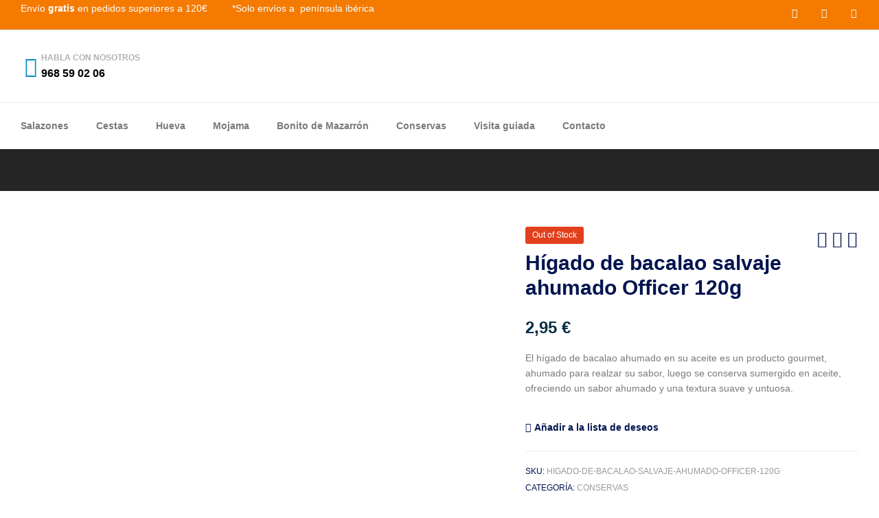

--- FILE ---
content_type: text/html; charset=UTF-8
request_url: https://valerasalazones.com/comprar-salazones-online/higado-de-bacalao-salvaje-ahumado-officer-120g/
body_size: 43028
content:
<!DOCTYPE html>
<html lang="es" prefix="og: https://ogp.me/ns#">
<head>
	<meta charset="UTF-8">
	<meta name="viewport" content="width=device-width, initial-scale=1.0, viewport-fit=cover" />		<link rel="dns-prefetch" href="//fonts.googleapis.com">
<link rel="dns-prefetch" href="//s.w.org">
<script>window._wca = window._wca || [];</script>

<!-- Optimización para motores de búsqueda de Rank Math -  https://rankmath.com/ -->
<title>Hígado de bacalao salvaje ahumado Officer 120g - Valera Salazones</title>
<meta name="description" content="El hígado de bacalao ahumado en su aceite es un producto gourmet, ahumado para realzar su sabor, luego se conserva sumergido en aceite, ofreciendo un sabor ahumado y una textura suave y untuosa."/>
<meta name="robots" content="index, follow, max-snippet:-1, max-video-preview:-1, max-image-preview:large"/>
<link rel="canonical" href="https://valerasalazones.com/comprar-salazones-online/higado-de-bacalao-salvaje-ahumado-officer-120g/" />
<meta property="og:locale" content="es_ES" />
<meta property="og:type" content="product" />
<meta property="og:title" content="Hígado de bacalao salvaje ahumado Officer 120g - Valera Salazones" />
<meta property="og:description" content="El hígado de bacalao ahumado en su aceite es un producto gourmet, ahumado para realzar su sabor, luego se conserva sumergido en aceite, ofreciendo un sabor ahumado y una textura suave y untuosa." />
<meta property="og:url" content="https://valerasalazones.com/comprar-salazones-online/higado-de-bacalao-salvaje-ahumado-officer-120g/" />
<meta property="og:site_name" content="Valera Salazones" />
<meta property="og:updated_time" content="2025-12-05T11:48:35+00:00" />
<meta property="og:image" content="https://valerasalazones.com/wp-content/uploads/2024/02/Higado-de-bacalao-salvaje-ahumado-Officer-120g.jpg" />
<meta property="og:image:secure_url" content="https://valerasalazones.com/wp-content/uploads/2024/02/Higado-de-bacalao-salvaje-ahumado-Officer-120g.jpg" />
<meta property="og:image:width" content="362" />
<meta property="og:image:height" content="458" />
<meta property="og:image:alt" content="higado de bacalao" />
<meta property="og:image:type" content="image/jpeg" />
<meta property="product:price:amount" content="2.95" />
<meta property="product:price:currency" content="EUR" />
<meta name="twitter:card" content="summary_large_image" />
<meta name="twitter:title" content="Hígado de bacalao salvaje ahumado Officer 120g - Valera Salazones" />
<meta name="twitter:description" content="El hígado de bacalao ahumado en su aceite es un producto gourmet, ahumado para realzar su sabor, luego se conserva sumergido en aceite, ofreciendo un sabor ahumado y una textura suave y untuosa." />
<meta name="twitter:image" content="https://valerasalazones.com/wp-content/uploads/2024/02/Higado-de-bacalao-salvaje-ahumado-Officer-120g.jpg" />
<script type="application/ld+json" class="rank-math-schema">{"@context":"https://schema.org","@graph":[{"@type":"Organization","@id":"https://valerasalazones.com/#organization","name":"Valera Salazones","url":"https://valerasalazones.com","logo":{"@type":"ImageObject","@id":"https://valerasalazones.com/#logo","url":"http://valerasalazones.com/wp-content/uploads/2022/06/Logo-valera-1.svg","contentUrl":"http://valerasalazones.com/wp-content/uploads/2022/06/Logo-valera-1.svg","caption":"Valera Salazones","inLanguage":"es","width":"512","height":"300"}},{"@type":"WebSite","@id":"https://valerasalazones.com/#website","url":"https://valerasalazones.com","name":"Valera Salazones","publisher":{"@id":"https://valerasalazones.com/#organization"},"inLanguage":"es"},{"@type":"ImageObject","@id":"https://valerasalazones.com/wp-content/uploads/2024/02/Higado-de-bacalao-salvaje-ahumado-Officer-120g.jpg","url":"https://valerasalazones.com/wp-content/uploads/2024/02/Higado-de-bacalao-salvaje-ahumado-Officer-120g.jpg","width":"362","height":"458","caption":"higado de bacalao","inLanguage":"es"},{"@type":"ItemPage","@id":"https://valerasalazones.com/comprar-salazones-online/higado-de-bacalao-salvaje-ahumado-officer-120g/#webpage","url":"https://valerasalazones.com/comprar-salazones-online/higado-de-bacalao-salvaje-ahumado-officer-120g/","name":"H\u00edgado de bacalao salvaje ahumado Officer 120g - Valera Salazones","datePublished":"2024-02-23T08:18:39+00:00","dateModified":"2025-12-05T11:48:35+00:00","isPartOf":{"@id":"https://valerasalazones.com/#website"},"primaryImageOfPage":{"@id":"https://valerasalazones.com/wp-content/uploads/2024/02/Higado-de-bacalao-salvaje-ahumado-Officer-120g.jpg"},"inLanguage":"es"},{"@type":"Product","name":"H\u00edgado de bacalao salvaje ahumado Officer 120g - Valera Salazones","description":"El h\u00edgado de bacalao ahumado en su aceite es un producto gourmet, ahumado para realzar su sabor, luego se conserva sumergido en aceite, ofreciendo un sabor ahumado y una textura suave y untuosa.","sku":"higado-de-bacalao-salvaje-ahumado-officer-120g","category":"Conservas","mainEntityOfPage":{"@id":"https://valerasalazones.com/comprar-salazones-online/higado-de-bacalao-salvaje-ahumado-officer-120g/#webpage"},"weight":{"@type":"QuantitativeValue","unitCode":"KGM","value":"0.15"},"image":[{"@type":"ImageObject","url":"https://valerasalazones.com/wp-content/uploads/2024/02/Higado-de-bacalao-salvaje-ahumado-Officer-120g.jpg","height":"458","width":"362"}],"offers":{"@type":"Offer","price":"2.95","priceCurrency":"EUR","priceValidUntil":"2027-12-31","availability":"http://schema.org/OutOfStock","itemCondition":"NewCondition","url":"https://valerasalazones.com/comprar-salazones-online/higado-de-bacalao-salvaje-ahumado-officer-120g/","seller":{"@type":"Organization","@id":"https://valerasalazones.com/","name":"Valera Salazones","url":"https://valerasalazones.com","logo":"http://valerasalazones.com/wp-content/uploads/2022/06/Logo-valera-1.svg"}},"@id":"https://valerasalazones.com/comprar-salazones-online/higado-de-bacalao-salvaje-ahumado-officer-120g/#richSnippet"}]}</script>
<!-- /Plugin Rank Math WordPress SEO -->

<link rel='dns-prefetch' href='//stats.wp.com' />
<link rel='dns-prefetch' href='//www.googletagmanager.com' />
<link rel="alternate" type="application/rss+xml" title="Valera Salazones &raquo; Feed" href="https://valerasalazones.com/feed/" />
<link rel="alternate" title="oEmbed (JSON)" type="application/json+oembed" href="https://valerasalazones.com/wp-json/oembed/1.0/embed?url=https%3A%2F%2Fvalerasalazones.com%2Fcomprar-salazones-online%2Fhigado-de-bacalao-salvaje-ahumado-officer-120g%2F" />
<link rel="alternate" title="oEmbed (XML)" type="text/xml+oembed" href="https://valerasalazones.com/wp-json/oembed/1.0/embed?url=https%3A%2F%2Fvalerasalazones.com%2Fcomprar-salazones-online%2Fhigado-de-bacalao-salvaje-ahumado-officer-120g%2F&#038;format=xml" />
<style id='wp-img-auto-sizes-contain-inline-css' type='text/css'>
img:is([sizes=auto i],[sizes^="auto," i]){contain-intrinsic-size:3000px 1500px}
/*# sourceURL=wp-img-auto-sizes-contain-inline-css */
</style>

<style id='wp-emoji-styles-inline-css' type='text/css'>

	img.wp-smiley, img.emoji {
		display: inline !important;
		border: none !important;
		box-shadow: none !important;
		height: 1em !important;
		width: 1em !important;
		margin: 0 0.07em !important;
		vertical-align: -0.1em !important;
		background: none !important;
		padding: 0 !important;
	}
/*# sourceURL=wp-emoji-styles-inline-css */
</style>
<link rel='stylesheet' id='wp-block-library-css' href='https://valerasalazones.com/wp-includes/css/dist/block-library/style.min.css?ver=6.9' type='text/css' media='all' />
<style id='wp-block-library-theme-inline-css' type='text/css'>
.wp-block-audio :where(figcaption){color:#555;font-size:13px;text-align:center}.is-dark-theme .wp-block-audio :where(figcaption){color:#ffffffa6}.wp-block-audio{margin:0 0 1em}.wp-block-code{border:1px solid #ccc;border-radius:4px;font-family:Menlo,Consolas,monaco,monospace;padding:.8em 1em}.wp-block-embed :where(figcaption){color:#555;font-size:13px;text-align:center}.is-dark-theme .wp-block-embed :where(figcaption){color:#ffffffa6}.wp-block-embed{margin:0 0 1em}.blocks-gallery-caption{color:#555;font-size:13px;text-align:center}.is-dark-theme .blocks-gallery-caption{color:#ffffffa6}:root :where(.wp-block-image figcaption){color:#555;font-size:13px;text-align:center}.is-dark-theme :root :where(.wp-block-image figcaption){color:#ffffffa6}.wp-block-image{margin:0 0 1em}.wp-block-pullquote{border-bottom:4px solid;border-top:4px solid;color:currentColor;margin-bottom:1.75em}.wp-block-pullquote :where(cite),.wp-block-pullquote :where(footer),.wp-block-pullquote__citation{color:currentColor;font-size:.8125em;font-style:normal;text-transform:uppercase}.wp-block-quote{border-left:.25em solid;margin:0 0 1.75em;padding-left:1em}.wp-block-quote cite,.wp-block-quote footer{color:currentColor;font-size:.8125em;font-style:normal;position:relative}.wp-block-quote:where(.has-text-align-right){border-left:none;border-right:.25em solid;padding-left:0;padding-right:1em}.wp-block-quote:where(.has-text-align-center){border:none;padding-left:0}.wp-block-quote.is-large,.wp-block-quote.is-style-large,.wp-block-quote:where(.is-style-plain){border:none}.wp-block-search .wp-block-search__label{font-weight:700}.wp-block-search__button{border:1px solid #ccc;padding:.375em .625em}:where(.wp-block-group.has-background){padding:1.25em 2.375em}.wp-block-separator.has-css-opacity{opacity:.4}.wp-block-separator{border:none;border-bottom:2px solid;margin-left:auto;margin-right:auto}.wp-block-separator.has-alpha-channel-opacity{opacity:1}.wp-block-separator:not(.is-style-wide):not(.is-style-dots){width:100px}.wp-block-separator.has-background:not(.is-style-dots){border-bottom:none;height:1px}.wp-block-separator.has-background:not(.is-style-wide):not(.is-style-dots){height:2px}.wp-block-table{margin:0 0 1em}.wp-block-table td,.wp-block-table th{word-break:normal}.wp-block-table :where(figcaption){color:#555;font-size:13px;text-align:center}.is-dark-theme .wp-block-table :where(figcaption){color:#ffffffa6}.wp-block-video :where(figcaption){color:#555;font-size:13px;text-align:center}.is-dark-theme .wp-block-video :where(figcaption){color:#ffffffa6}.wp-block-video{margin:0 0 1em}:root :where(.wp-block-template-part.has-background){margin-bottom:0;margin-top:0;padding:1.25em 2.375em}
/*# sourceURL=/wp-includes/css/dist/block-library/theme.min.css */
</style>
<style id='classic-theme-styles-inline-css' type='text/css'>
/*! This file is auto-generated */
.wp-block-button__link{color:#fff;background-color:#32373c;border-radius:9999px;box-shadow:none;text-decoration:none;padding:calc(.667em + 2px) calc(1.333em + 2px);font-size:1.125em}.wp-block-file__button{background:#32373c;color:#fff;text-decoration:none}
/*# sourceURL=/wp-includes/css/classic-themes.min.css */
</style>
<link rel='stylesheet' id='mediaelement-css' href='https://valerasalazones.com/wp-includes/js/mediaelement/mediaelementplayer-legacy.min.css?ver=4.2.17' type='text/css' media='all' />
<link rel='stylesheet' id='wp-mediaelement-css' href='https://valerasalazones.com/wp-includes/js/mediaelement/wp-mediaelement.min.css?ver=6.9' type='text/css' media='all' />
<style id='jetpack-sharing-buttons-style-inline-css' type='text/css'>
.jetpack-sharing-buttons__services-list{display:flex;flex-direction:row;flex-wrap:wrap;gap:0;list-style-type:none;margin:5px;padding:0}.jetpack-sharing-buttons__services-list.has-small-icon-size{font-size:12px}.jetpack-sharing-buttons__services-list.has-normal-icon-size{font-size:16px}.jetpack-sharing-buttons__services-list.has-large-icon-size{font-size:24px}.jetpack-sharing-buttons__services-list.has-huge-icon-size{font-size:36px}@media print{.jetpack-sharing-buttons__services-list{display:none!important}}.editor-styles-wrapper .wp-block-jetpack-sharing-buttons{gap:0;padding-inline-start:0}ul.jetpack-sharing-buttons__services-list.has-background{padding:1.25em 2.375em}
/*# sourceURL=https://valerasalazones.com/wp-content/plugins/jetpack/_inc/blocks/sharing-buttons/view.css */
</style>
<link rel='stylesheet' id='ekommart-gutenberg-blocks-css' href='https://valerasalazones.com/wp-content/themes/ekommart/assets/css/base/gutenberg-blocks.css?ver=4.1.4' type='text/css' media='all' />
<style id='global-styles-inline-css' type='text/css'>
:root{--wp--preset--aspect-ratio--square: 1;--wp--preset--aspect-ratio--4-3: 4/3;--wp--preset--aspect-ratio--3-4: 3/4;--wp--preset--aspect-ratio--3-2: 3/2;--wp--preset--aspect-ratio--2-3: 2/3;--wp--preset--aspect-ratio--16-9: 16/9;--wp--preset--aspect-ratio--9-16: 9/16;--wp--preset--color--black: #000000;--wp--preset--color--cyan-bluish-gray: #abb8c3;--wp--preset--color--white: #ffffff;--wp--preset--color--pale-pink: #f78da7;--wp--preset--color--vivid-red: #cf2e2e;--wp--preset--color--luminous-vivid-orange: #ff6900;--wp--preset--color--luminous-vivid-amber: #fcb900;--wp--preset--color--light-green-cyan: #7bdcb5;--wp--preset--color--vivid-green-cyan: #00d084;--wp--preset--color--pale-cyan-blue: #8ed1fc;--wp--preset--color--vivid-cyan-blue: #0693e3;--wp--preset--color--vivid-purple: #9b51e0;--wp--preset--gradient--vivid-cyan-blue-to-vivid-purple: linear-gradient(135deg,rgb(6,147,227) 0%,rgb(155,81,224) 100%);--wp--preset--gradient--light-green-cyan-to-vivid-green-cyan: linear-gradient(135deg,rgb(122,220,180) 0%,rgb(0,208,130) 100%);--wp--preset--gradient--luminous-vivid-amber-to-luminous-vivid-orange: linear-gradient(135deg,rgb(252,185,0) 0%,rgb(255,105,0) 100%);--wp--preset--gradient--luminous-vivid-orange-to-vivid-red: linear-gradient(135deg,rgb(255,105,0) 0%,rgb(207,46,46) 100%);--wp--preset--gradient--very-light-gray-to-cyan-bluish-gray: linear-gradient(135deg,rgb(238,238,238) 0%,rgb(169,184,195) 100%);--wp--preset--gradient--cool-to-warm-spectrum: linear-gradient(135deg,rgb(74,234,220) 0%,rgb(151,120,209) 20%,rgb(207,42,186) 40%,rgb(238,44,130) 60%,rgb(251,105,98) 80%,rgb(254,248,76) 100%);--wp--preset--gradient--blush-light-purple: linear-gradient(135deg,rgb(255,206,236) 0%,rgb(152,150,240) 100%);--wp--preset--gradient--blush-bordeaux: linear-gradient(135deg,rgb(254,205,165) 0%,rgb(254,45,45) 50%,rgb(107,0,62) 100%);--wp--preset--gradient--luminous-dusk: linear-gradient(135deg,rgb(255,203,112) 0%,rgb(199,81,192) 50%,rgb(65,88,208) 100%);--wp--preset--gradient--pale-ocean: linear-gradient(135deg,rgb(255,245,203) 0%,rgb(182,227,212) 50%,rgb(51,167,181) 100%);--wp--preset--gradient--electric-grass: linear-gradient(135deg,rgb(202,248,128) 0%,rgb(113,206,126) 100%);--wp--preset--gradient--midnight: linear-gradient(135deg,rgb(2,3,129) 0%,rgb(40,116,252) 100%);--wp--preset--font-size--small: 14px;--wp--preset--font-size--medium: 23px;--wp--preset--font-size--large: 26px;--wp--preset--font-size--x-large: 42px;--wp--preset--font-size--normal: 16px;--wp--preset--font-size--huge: 37px;--wp--preset--spacing--20: 0.44rem;--wp--preset--spacing--30: 0.67rem;--wp--preset--spacing--40: 1rem;--wp--preset--spacing--50: 1.5rem;--wp--preset--spacing--60: 2.25rem;--wp--preset--spacing--70: 3.38rem;--wp--preset--spacing--80: 5.06rem;--wp--preset--shadow--natural: 6px 6px 9px rgba(0, 0, 0, 0.2);--wp--preset--shadow--deep: 12px 12px 50px rgba(0, 0, 0, 0.4);--wp--preset--shadow--sharp: 6px 6px 0px rgba(0, 0, 0, 0.2);--wp--preset--shadow--outlined: 6px 6px 0px -3px rgb(255, 255, 255), 6px 6px rgb(0, 0, 0);--wp--preset--shadow--crisp: 6px 6px 0px rgb(0, 0, 0);}:where(.is-layout-flex){gap: 0.5em;}:where(.is-layout-grid){gap: 0.5em;}body .is-layout-flex{display: flex;}.is-layout-flex{flex-wrap: wrap;align-items: center;}.is-layout-flex > :is(*, div){margin: 0;}body .is-layout-grid{display: grid;}.is-layout-grid > :is(*, div){margin: 0;}:where(.wp-block-columns.is-layout-flex){gap: 2em;}:where(.wp-block-columns.is-layout-grid){gap: 2em;}:where(.wp-block-post-template.is-layout-flex){gap: 1.25em;}:where(.wp-block-post-template.is-layout-grid){gap: 1.25em;}.has-black-color{color: var(--wp--preset--color--black) !important;}.has-cyan-bluish-gray-color{color: var(--wp--preset--color--cyan-bluish-gray) !important;}.has-white-color{color: var(--wp--preset--color--white) !important;}.has-pale-pink-color{color: var(--wp--preset--color--pale-pink) !important;}.has-vivid-red-color{color: var(--wp--preset--color--vivid-red) !important;}.has-luminous-vivid-orange-color{color: var(--wp--preset--color--luminous-vivid-orange) !important;}.has-luminous-vivid-amber-color{color: var(--wp--preset--color--luminous-vivid-amber) !important;}.has-light-green-cyan-color{color: var(--wp--preset--color--light-green-cyan) !important;}.has-vivid-green-cyan-color{color: var(--wp--preset--color--vivid-green-cyan) !important;}.has-pale-cyan-blue-color{color: var(--wp--preset--color--pale-cyan-blue) !important;}.has-vivid-cyan-blue-color{color: var(--wp--preset--color--vivid-cyan-blue) !important;}.has-vivid-purple-color{color: var(--wp--preset--color--vivid-purple) !important;}.has-black-background-color{background-color: var(--wp--preset--color--black) !important;}.has-cyan-bluish-gray-background-color{background-color: var(--wp--preset--color--cyan-bluish-gray) !important;}.has-white-background-color{background-color: var(--wp--preset--color--white) !important;}.has-pale-pink-background-color{background-color: var(--wp--preset--color--pale-pink) !important;}.has-vivid-red-background-color{background-color: var(--wp--preset--color--vivid-red) !important;}.has-luminous-vivid-orange-background-color{background-color: var(--wp--preset--color--luminous-vivid-orange) !important;}.has-luminous-vivid-amber-background-color{background-color: var(--wp--preset--color--luminous-vivid-amber) !important;}.has-light-green-cyan-background-color{background-color: var(--wp--preset--color--light-green-cyan) !important;}.has-vivid-green-cyan-background-color{background-color: var(--wp--preset--color--vivid-green-cyan) !important;}.has-pale-cyan-blue-background-color{background-color: var(--wp--preset--color--pale-cyan-blue) !important;}.has-vivid-cyan-blue-background-color{background-color: var(--wp--preset--color--vivid-cyan-blue) !important;}.has-vivid-purple-background-color{background-color: var(--wp--preset--color--vivid-purple) !important;}.has-black-border-color{border-color: var(--wp--preset--color--black) !important;}.has-cyan-bluish-gray-border-color{border-color: var(--wp--preset--color--cyan-bluish-gray) !important;}.has-white-border-color{border-color: var(--wp--preset--color--white) !important;}.has-pale-pink-border-color{border-color: var(--wp--preset--color--pale-pink) !important;}.has-vivid-red-border-color{border-color: var(--wp--preset--color--vivid-red) !important;}.has-luminous-vivid-orange-border-color{border-color: var(--wp--preset--color--luminous-vivid-orange) !important;}.has-luminous-vivid-amber-border-color{border-color: var(--wp--preset--color--luminous-vivid-amber) !important;}.has-light-green-cyan-border-color{border-color: var(--wp--preset--color--light-green-cyan) !important;}.has-vivid-green-cyan-border-color{border-color: var(--wp--preset--color--vivid-green-cyan) !important;}.has-pale-cyan-blue-border-color{border-color: var(--wp--preset--color--pale-cyan-blue) !important;}.has-vivid-cyan-blue-border-color{border-color: var(--wp--preset--color--vivid-cyan-blue) !important;}.has-vivid-purple-border-color{border-color: var(--wp--preset--color--vivid-purple) !important;}.has-vivid-cyan-blue-to-vivid-purple-gradient-background{background: var(--wp--preset--gradient--vivid-cyan-blue-to-vivid-purple) !important;}.has-light-green-cyan-to-vivid-green-cyan-gradient-background{background: var(--wp--preset--gradient--light-green-cyan-to-vivid-green-cyan) !important;}.has-luminous-vivid-amber-to-luminous-vivid-orange-gradient-background{background: var(--wp--preset--gradient--luminous-vivid-amber-to-luminous-vivid-orange) !important;}.has-luminous-vivid-orange-to-vivid-red-gradient-background{background: var(--wp--preset--gradient--luminous-vivid-orange-to-vivid-red) !important;}.has-very-light-gray-to-cyan-bluish-gray-gradient-background{background: var(--wp--preset--gradient--very-light-gray-to-cyan-bluish-gray) !important;}.has-cool-to-warm-spectrum-gradient-background{background: var(--wp--preset--gradient--cool-to-warm-spectrum) !important;}.has-blush-light-purple-gradient-background{background: var(--wp--preset--gradient--blush-light-purple) !important;}.has-blush-bordeaux-gradient-background{background: var(--wp--preset--gradient--blush-bordeaux) !important;}.has-luminous-dusk-gradient-background{background: var(--wp--preset--gradient--luminous-dusk) !important;}.has-pale-ocean-gradient-background{background: var(--wp--preset--gradient--pale-ocean) !important;}.has-electric-grass-gradient-background{background: var(--wp--preset--gradient--electric-grass) !important;}.has-midnight-gradient-background{background: var(--wp--preset--gradient--midnight) !important;}.has-small-font-size{font-size: var(--wp--preset--font-size--small) !important;}.has-medium-font-size{font-size: var(--wp--preset--font-size--medium) !important;}.has-large-font-size{font-size: var(--wp--preset--font-size--large) !important;}.has-x-large-font-size{font-size: var(--wp--preset--font-size--x-large) !important;}
:where(.wp-block-post-template.is-layout-flex){gap: 1.25em;}:where(.wp-block-post-template.is-layout-grid){gap: 1.25em;}
:where(.wp-block-term-template.is-layout-flex){gap: 1.25em;}:where(.wp-block-term-template.is-layout-grid){gap: 1.25em;}
:where(.wp-block-columns.is-layout-flex){gap: 2em;}:where(.wp-block-columns.is-layout-grid){gap: 2em;}
:root :where(.wp-block-pullquote){font-size: 1.5em;line-height: 1.6;}
/*# sourceURL=global-styles-inline-css */
</style>
<link rel='stylesheet' id='contact-form-7-css' href='https://valerasalazones.com/wp-content/plugins/contact-form-7/includes/css/styles.css?ver=6.1.4' type='text/css' media='all' />
<link rel='stylesheet' id='widgetopts-styles-css' href='https://valerasalazones.com/wp-content/plugins/widget-options/assets/css/widget-options.css?ver=4.1.3' type='text/css' media='all' />
<link rel='stylesheet' id='photoswipe-css' href='https://valerasalazones.com/wp-content/plugins/woocommerce/assets/css/photoswipe/photoswipe.min.css?ver=10.4.3' type='text/css' media='all' />
<link rel='stylesheet' id='photoswipe-default-skin-css' href='https://valerasalazones.com/wp-content/plugins/woocommerce/assets/css/photoswipe/default-skin/default-skin.min.css?ver=10.4.3' type='text/css' media='all' />
<style id='woocommerce-inline-inline-css' type='text/css'>
.woocommerce form .form-row .required { visibility: visible; }
/*# sourceURL=woocommerce-inline-inline-css */
</style>
<link rel='stylesheet' id='woo-variation-swatches-css' href='https://valerasalazones.com/wp-content/plugins/woo-variation-swatches/assets/css/frontend.min.css?ver=1762857949' type='text/css' media='all' />
<style id='woo-variation-swatches-inline-css' type='text/css'>
:root {
--wvs-tick:url("data:image/svg+xml;utf8,%3Csvg filter='drop-shadow(0px 0px 2px rgb(0 0 0 / .8))' xmlns='http://www.w3.org/2000/svg'  viewBox='0 0 30 30'%3E%3Cpath fill='none' stroke='%23ffffff' stroke-linecap='round' stroke-linejoin='round' stroke-width='4' d='M4 16L11 23 27 7'/%3E%3C/svg%3E");

--wvs-cross:url("data:image/svg+xml;utf8,%3Csvg filter='drop-shadow(0px 0px 5px rgb(255 255 255 / .6))' xmlns='http://www.w3.org/2000/svg' width='72px' height='72px' viewBox='0 0 24 24'%3E%3Cpath fill='none' stroke='%23ff0000' stroke-linecap='round' stroke-width='0.6' d='M5 5L19 19M19 5L5 19'/%3E%3C/svg%3E");
--wvs-single-product-item-width:30px;
--wvs-single-product-item-height:30px;
--wvs-single-product-item-font-size:16px}
/*# sourceURL=woo-variation-swatches-inline-css */
</style>
<link rel='stylesheet' id='slick-css' href='https://valerasalazones.com/wp-content/plugins/woo-smart-quick-view/assets/libs/slick/slick.css?ver=6.9' type='text/css' media='all' />
<link rel='stylesheet' id='perfect-scrollbar-css' href='https://valerasalazones.com/wp-content/plugins/woo-smart-quick-view/assets/libs/perfect-scrollbar/css/perfect-scrollbar.min.css?ver=6.9' type='text/css' media='all' />
<link rel='stylesheet' id='perfect-scrollbar-wpc-css' href='https://valerasalazones.com/wp-content/plugins/woo-smart-quick-view/assets/libs/perfect-scrollbar/css/custom-theme.css?ver=6.9' type='text/css' media='all' />
<link rel='stylesheet' id='magnific-popup-css' href='https://valerasalazones.com/wp-content/plugins/woo-smart-quick-view/assets/libs/magnific-popup/magnific-popup.css?ver=6.9' type='text/css' media='all' />
<link rel='stylesheet' id='woosq-feather-css' href='https://valerasalazones.com/wp-content/plugins/woo-smart-quick-view/assets/libs/feather/feather.css?ver=6.9' type='text/css' media='all' />
<link rel='stylesheet' id='woosq-frontend-css' href='https://valerasalazones.com/wp-content/plugins/woo-smart-quick-view/assets/css/frontend.css?ver=4.2.8' type='text/css' media='all' />
<link rel='stylesheet' id='woosw-icons-css' href='https://valerasalazones.com/wp-content/plugins/woo-smart-wishlist/assets/css/icons.css?ver=5.0.8' type='text/css' media='all' />
<link rel='stylesheet' id='woosw-frontend-css' href='https://valerasalazones.com/wp-content/plugins/woo-smart-wishlist/assets/css/frontend.css?ver=5.0.8' type='text/css' media='all' />
<style id='woosw-frontend-inline-css' type='text/css'>
.woosw-popup .woosw-popup-inner .woosw-popup-content .woosw-popup-content-bot .woosw-notice { background-color: #5fbd74; } .woosw-popup .woosw-popup-inner .woosw-popup-content .woosw-popup-content-bot .woosw-popup-content-bot-inner a:hover { color: #5fbd74; border-color: #5fbd74; } 
/*# sourceURL=woosw-frontend-inline-css */
</style>
<link rel='stylesheet' id='ekommart-style-css' href='https://valerasalazones.com/wp-content/themes/ekommart/style.css?ver=4.1.4' type='text/css' media='all' />
<style id='ekommart-style-inline-css' type='text/css'>
body{--primary:#022E41;--primary_hover:#01293B;--secondary:#54595F;--text:#7A7A7A;--accent:#01144F;}
/*# sourceURL=ekommart-style-inline-css */
</style>
<link rel='stylesheet' id='elementor-frontend-css' href='https://valerasalazones.com/wp-content/plugins/elementor/assets/css/frontend.min.css?ver=3.34.2' type='text/css' media='all' />
<link rel='stylesheet' id='elementor-post-8599-css' href='https://valerasalazones.com/wp-content/uploads/elementor/css/post-8599.css?ver=1769202064' type='text/css' media='all' />
<link rel='stylesheet' id='widget-social-icons-css' href='https://valerasalazones.com/wp-content/plugins/elementor/assets/css/widget-social-icons.min.css?ver=3.34.2' type='text/css' media='all' />
<link rel='stylesheet' id='e-apple-webkit-css' href='https://valerasalazones.com/wp-content/plugins/elementor/assets/css/conditionals/apple-webkit.min.css?ver=3.34.2' type='text/css' media='all' />
<link rel='stylesheet' id='widget-icon-box-css' href='https://valerasalazones.com/wp-content/plugins/elementor/assets/css/widget-icon-box.min.css?ver=3.34.2' type='text/css' media='all' />
<link rel='stylesheet' id='widget-image-css' href='https://valerasalazones.com/wp-content/plugins/elementor/assets/css/widget-image.min.css?ver=3.34.2' type='text/css' media='all' />
<link rel='stylesheet' id='widget-nav-menu-css' href='https://valerasalazones.com/wp-content/plugins/elementor-pro/assets/css/widget-nav-menu.min.css?ver=3.29.1' type='text/css' media='all' />
<link rel='stylesheet' id='widget-woocommerce-menu-cart-css' href='https://valerasalazones.com/wp-content/plugins/elementor-pro/assets/css/widget-woocommerce-menu-cart.min.css?ver=3.29.1' type='text/css' media='all' />
<link rel='stylesheet' id='widget-heading-css' href='https://valerasalazones.com/wp-content/plugins/elementor/assets/css/widget-heading.min.css?ver=3.34.2' type='text/css' media='all' />
<link rel='stylesheet' id='widget-divider-css' href='https://valerasalazones.com/wp-content/plugins/elementor/assets/css/widget-divider.min.css?ver=3.34.2' type='text/css' media='all' />
<link rel='stylesheet' id='elementor-icons-css' href='https://valerasalazones.com/wp-content/plugins/elementor/assets/lib/eicons/css/elementor-icons.min.css?ver=5.46.0' type='text/css' media='all' />
<link rel='stylesheet' id='elementor-post-6581-css' href='https://valerasalazones.com/wp-content/uploads/elementor/css/post-6581.css?ver=1769202065' type='text/css' media='all' />
<link rel='stylesheet' id='elementor-post-6621-css' href='https://valerasalazones.com/wp-content/uploads/elementor/css/post-6621.css?ver=1769202065' type='text/css' media='all' />
<link rel='stylesheet' id='ekommart-elementor-css' href='https://valerasalazones.com/wp-content/themes/ekommart/assets/css/base/elementor.css?ver=4.1.4' type='text/css' media='all' />
<link rel='stylesheet' id='ekommart-woocommerce-style-css' href='https://valerasalazones.com/wp-content/themes/ekommart/assets/css/woocommerce/woocommerce.css?ver=4.1.4' type='text/css' media='all' />
<link rel='stylesheet' id='tooltipster-css' href='https://valerasalazones.com/wp-content/themes/ekommart/assets/css/libs/tooltipster.bundle.min.css?ver=4.1.4' type='text/css' media='all' />
<link rel='stylesheet' id='wpdevelop-bts-css' href='https://valerasalazones.com/wp-content/plugins/booking/vendors/_custom/bootstrap-css/css/bootstrap.css?ver=10.14.13' type='text/css' media='all' />
<link rel='stylesheet' id='wpdevelop-bts-theme-css' href='https://valerasalazones.com/wp-content/plugins/booking/vendors/_custom/bootstrap-css/css/bootstrap-theme.css?ver=10.14.13' type='text/css' media='all' />
<link rel='stylesheet' id='wpbc-tippy-popover-css' href='https://valerasalazones.com/wp-content/plugins/booking/vendors/_custom/tippy.js/themes/wpbc-tippy-popover.css?ver=10.14.13' type='text/css' media='all' />
<link rel='stylesheet' id='wpbc-tippy-times-css' href='https://valerasalazones.com/wp-content/plugins/booking/vendors/_custom/tippy.js/themes/wpbc-tippy-times.css?ver=10.14.13' type='text/css' media='all' />
<link rel='stylesheet' id='wpbc-material-design-icons-css' href='https://valerasalazones.com/wp-content/plugins/booking/vendors/_custom/material-design-icons/material-design-icons.css?ver=10.14.13' type='text/css' media='all' />
<link rel='stylesheet' id='wpbc-ui-both-css' href='https://valerasalazones.com/wp-content/plugins/booking/css/wpbc_ui_both.css?ver=10.14.13' type='text/css' media='all' />
<link rel='stylesheet' id='wpbc-time_picker-css' href='https://valerasalazones.com/wp-content/plugins/booking/css/wpbc_time-selector.css?ver=10.14.13' type='text/css' media='all' />
<link rel='stylesheet' id='wpbc-time_picker-skin-css' href='https://valerasalazones.com/wp-content/plugins/booking/css/time_picker_skins/grey.css?ver=10.14.13' type='text/css' media='all' />
<link rel='stylesheet' id='wpbc-client-pages-css' href='https://valerasalazones.com/wp-content/plugins/booking/css/client.css?ver=10.14.13' type='text/css' media='all' />
<link rel='stylesheet' id='wpbc-all-client-css' href='https://valerasalazones.com/wp-content/plugins/booking/_dist/all/_out/wpbc_all_client.css?ver=10.14.13' type='text/css' media='all' />
<link rel='stylesheet' id='wpbc-calendar-css' href='https://valerasalazones.com/wp-content/plugins/booking/css/calendar.css?ver=10.14.13' type='text/css' media='all' />
<link rel='stylesheet' id='wpbc-calendar-skin-css' href='https://valerasalazones.com/wp-content/plugins/booking/css/skins/traditional.css?ver=10.14.13' type='text/css' media='all' />
<link rel='stylesheet' id='wpbc-flex-timeline-css' href='https://valerasalazones.com/wp-content/plugins/booking/core/timeline/v2/_out/timeline_v2.1.css?ver=10.14.13' type='text/css' media='all' />
<link rel='stylesheet' id='elementor-gf-local-poppins-css' href='https://valerasalazones.com/wp-content/uploads/elementor/google-fonts/css/poppins.css?ver=1744184855' type='text/css' media='all' />
<link rel='stylesheet' id='elementor-icons-shared-0-css' href='https://valerasalazones.com/wp-content/plugins/elementor/assets/lib/font-awesome/css/fontawesome.min.css?ver=5.15.3' type='text/css' media='all' />
<link rel='stylesheet' id='elementor-icons-fa-brands-css' href='https://valerasalazones.com/wp-content/plugins/elementor/assets/lib/font-awesome/css/brands.min.css?ver=5.15.3' type='text/css' media='all' />
<link rel='stylesheet' id='elementor-icons-fa-solid-css' href='https://valerasalazones.com/wp-content/plugins/elementor/assets/lib/font-awesome/css/solid.min.css?ver=5.15.3' type='text/css' media='all' />
<script type="text/template" id="tmpl-variation-template">
	<div class="woocommerce-variation-description">{{{ data.variation.variation_description }}}</div>
	<div class="woocommerce-variation-price">{{{ data.variation.price_html }}}</div>
	<div class="woocommerce-variation-availability">{{{ data.variation.availability_html }}}</div>
</script>
<script type="text/template" id="tmpl-unavailable-variation-template">
	<p role="alert">Lo siento, este producto no está disponible. Por favor, elige otra combinación.</p>
</script>
<script data-cfasync="false" type="text/javascript" src="https://valerasalazones.com/wp-includes/js/jquery/jquery.min.js?ver=3.7.1" id="jquery-core-js"></script>
<script data-cfasync="false" type="text/javascript" src="https://valerasalazones.com/wp-includes/js/jquery/jquery-migrate.min.js?ver=3.4.1" id="jquery-migrate-js"></script>
<script type="text/javascript" src="https://valerasalazones.com/wp-content/plugins/woocommerce/assets/js/jquery-blockui/jquery.blockUI.min.js?ver=2.7.0-wc.10.4.3" id="wc-jquery-blockui-js" data-wp-strategy="defer"></script>
<script type="text/javascript" id="wc-add-to-cart-js-extra">
/* <![CDATA[ */
var wc_add_to_cart_params = {"ajax_url":"/wp-admin/admin-ajax.php","wc_ajax_url":"/?wc-ajax=%%endpoint%%","i18n_view_cart":"Ver carrito","cart_url":"https://valerasalazones.com/cart/","is_cart":"","cart_redirect_after_add":"no"};
//# sourceURL=wc-add-to-cart-js-extra
/* ]]> */
</script>
<script type="text/javascript" src="https://valerasalazones.com/wp-content/plugins/woocommerce/assets/js/frontend/add-to-cart.min.js?ver=10.4.3" id="wc-add-to-cart-js" defer="defer" data-wp-strategy="defer"></script>
<script type="text/javascript" src="https://valerasalazones.com/wp-content/plugins/woocommerce/assets/js/zoom/jquery.zoom.min.js?ver=1.7.21-wc.10.4.3" id="wc-zoom-js" defer="defer" data-wp-strategy="defer"></script>
<script type="text/javascript" src="https://valerasalazones.com/wp-content/plugins/woocommerce/assets/js/flexslider/jquery.flexslider.min.js?ver=2.7.2-wc.10.4.3" id="wc-flexslider-js" defer="defer" data-wp-strategy="defer"></script>
<script type="text/javascript" src="https://valerasalazones.com/wp-content/plugins/woocommerce/assets/js/photoswipe/photoswipe.min.js?ver=4.1.1-wc.10.4.3" id="wc-photoswipe-js" defer="defer" data-wp-strategy="defer"></script>
<script type="text/javascript" src="https://valerasalazones.com/wp-content/plugins/woocommerce/assets/js/photoswipe/photoswipe-ui-default.min.js?ver=4.1.1-wc.10.4.3" id="wc-photoswipe-ui-default-js" defer="defer" data-wp-strategy="defer"></script>
<script type="text/javascript" id="wc-single-product-js-extra">
/* <![CDATA[ */
var wc_single_product_params = {"i18n_required_rating_text":"Por favor elige una puntuaci\u00f3n","i18n_rating_options":["1 de 5 estrellas","2 de 5 estrellas","3 de 5 estrellas","4 de 5 estrellas","5 de 5 estrellas"],"i18n_product_gallery_trigger_text":"Ver galer\u00eda de im\u00e1genes a pantalla completa","review_rating_required":"yes","flexslider":{"rtl":false,"animation":"slide","smoothHeight":true,"directionNav":false,"controlNav":"thumbnails","slideshow":false,"animationSpeed":500,"animationLoop":false,"allowOneSlide":false},"zoom_enabled":"1","zoom_options":[],"photoswipe_enabled":"1","photoswipe_options":{"shareEl":false,"closeOnScroll":false,"history":false,"hideAnimationDuration":0,"showAnimationDuration":0},"flexslider_enabled":"1"};
//# sourceURL=wc-single-product-js-extra
/* ]]> */
</script>
<script type="text/javascript" src="https://valerasalazones.com/wp-content/plugins/woocommerce/assets/js/frontend/single-product.min.js?ver=10.4.3" id="wc-single-product-js" defer="defer" data-wp-strategy="defer"></script>
<script type="text/javascript" src="https://valerasalazones.com/wp-content/plugins/woocommerce/assets/js/js-cookie/js.cookie.min.js?ver=2.1.4-wc.10.4.3" id="wc-js-cookie-js" data-wp-strategy="defer"></script>
<script type="text/javascript" id="woocommerce-js-extra">
/* <![CDATA[ */
var woocommerce_params = {"ajax_url":"/wp-admin/admin-ajax.php","wc_ajax_url":"/?wc-ajax=%%endpoint%%","i18n_password_show":"Mostrar contrase\u00f1a","i18n_password_hide":"Ocultar contrase\u00f1a"};
//# sourceURL=woocommerce-js-extra
/* ]]> */
</script>
<script type="text/javascript" src="https://valerasalazones.com/wp-content/plugins/woocommerce/assets/js/frontend/woocommerce.min.js?ver=10.4.3" id="woocommerce-js" defer="defer" data-wp-strategy="defer"></script>
<script type="text/javascript" src="https://valerasalazones.com/wp-includes/js/underscore.min.js?ver=1.13.7" id="underscore-js"></script>
<script type="text/javascript" id="wp-util-js-extra">
/* <![CDATA[ */
var _wpUtilSettings = {"ajax":{"url":"/wp-admin/admin-ajax.php"}};
//# sourceURL=wp-util-js-extra
/* ]]> */
</script>
<script type="text/javascript" src="https://valerasalazones.com/wp-includes/js/wp-util.min.js?ver=6.9" id="wp-util-js"></script>
<script type="text/javascript" id="WCPAY_ASSETS-js-extra">
/* <![CDATA[ */
var wcpayAssets = {"url":"https://valerasalazones.com/wp-content/plugins/woocommerce-payments/dist/"};
//# sourceURL=WCPAY_ASSETS-js-extra
/* ]]> */
</script>
<script type="text/javascript" src="https://stats.wp.com/s-202604.js" id="woocommerce-analytics-js" defer="defer" data-wp-strategy="defer"></script>

<!-- Fragmento de código de la etiqueta de Google (gtag.js) añadida por Site Kit -->
<!-- Fragmento de código de Google Analytics añadido por Site Kit -->
<script type="text/javascript" src="https://www.googletagmanager.com/gtag/js?id=G-KC5X3GDNMX" id="google_gtagjs-js" async></script>
<script type="text/javascript" id="google_gtagjs-js-after">
/* <![CDATA[ */
window.dataLayer = window.dataLayer || [];function gtag(){dataLayer.push(arguments);}
gtag("set","linker",{"domains":["valerasalazones.com"]});
gtag("js", new Date());
gtag("set", "developer_id.dZTNiMT", true);
gtag("config", "G-KC5X3GDNMX");
//# sourceURL=google_gtagjs-js-after
/* ]]> */
</script>
<link rel="https://api.w.org/" href="https://valerasalazones.com/wp-json/" /><link rel="alternate" title="JSON" type="application/json" href="https://valerasalazones.com/wp-json/wp/v2/product/12242" /><link rel="EditURI" type="application/rsd+xml" title="RSD" href="https://valerasalazones.com/xmlrpc.php?rsd" />
<meta name="generator" content="WordPress 6.9" />
<link rel='shortlink' href='https://valerasalazones.com/?p=12242' />
<meta name="generator" content="Site Kit by Google 1.170.0" /><!-- This site is powered by WooCommerce Redsys Gateway Light v.6.5.0 - https://es.wordpress.org/plugins/woo-redsys-gateway-light/ -->	<style>img#wpstats{display:none}</style>
			<noscript><style>.woocommerce-product-gallery{ opacity: 1 !important; }</style></noscript>
	<meta name="generator" content="Elementor 3.34.2; features: additional_custom_breakpoints; settings: css_print_method-external, google_font-enabled, font_display-auto">
			<style>
				.e-con.e-parent:nth-of-type(n+4):not(.e-lazyloaded):not(.e-no-lazyload),
				.e-con.e-parent:nth-of-type(n+4):not(.e-lazyloaded):not(.e-no-lazyload) * {
					background-image: none !important;
				}
				@media screen and (max-height: 1024px) {
					.e-con.e-parent:nth-of-type(n+3):not(.e-lazyloaded):not(.e-no-lazyload),
					.e-con.e-parent:nth-of-type(n+3):not(.e-lazyloaded):not(.e-no-lazyload) * {
						background-image: none !important;
					}
				}
				@media screen and (max-height: 640px) {
					.e-con.e-parent:nth-of-type(n+2):not(.e-lazyloaded):not(.e-no-lazyload),
					.e-con.e-parent:nth-of-type(n+2):not(.e-lazyloaded):not(.e-no-lazyload) * {
						background-image: none !important;
					}
				}
			</style>
			<link rel="icon" href="https://valerasalazones.com/wp-content/uploads/2020/03/cropped-Mesa-de-trabajo-1-1-1-1-150x150.png" sizes="32x32" />
<link rel="icon" href="https://valerasalazones.com/wp-content/uploads/2020/03/cropped-Mesa-de-trabajo-1-1-1-1-300x300.png" sizes="192x192" />
<link rel="apple-touch-icon" href="https://valerasalazones.com/wp-content/uploads/2020/03/cropped-Mesa-de-trabajo-1-1-1-1-300x300.png" />
<meta name="msapplication-TileImage" content="https://valerasalazones.com/wp-content/uploads/2020/03/cropped-Mesa-de-trabajo-1-1-1-1-300x300.png" />
</head>
<body class="wp-singular product-template-default single single-product postid-12242 wp-custom-logo wp-embed-responsive wp-theme-ekommart theme-ekommart woocommerce woocommerce-page woocommerce-no-js woo-variation-swatches wvs-behavior-blur wvs-theme-ekommart wvs-mobile wvs-show-label wvs-tooltip chrome has-post-thumbnail woocommerce-active product-style-1 products-no-gutter ekommart-full-width-content single-product-horizontal elementor-default elementor-kit-8599">
    <div id="page" class="hfeed site">
    		<div data-elementor-type="header" data-elementor-id="6581" class="elementor elementor-6581 elementor-location-header" data-elementor-post-type="elementor_library">
					<section class="elementor-section elementor-top-section elementor-element elementor-element-7e27d43 elementor-section-stretched elementor-hidden-mobile elementor-hidden-tablet elementor-section-full_width elementor-section-height-min-height elementor-section-height-default elementor-section-items-middle" data-id="7e27d43" data-element_type="section" data-settings="{&quot;stretch_section&quot;:&quot;section-stretched&quot;,&quot;background_background&quot;:&quot;classic&quot;}">
						<div class="elementor-container elementor-column-gap-no">
					<div class="elementor-column elementor-col-50 elementor-top-column elementor-element elementor-element-2eb7e3c" data-id="2eb7e3c" data-element_type="column">
			<div class="elementor-widget-wrap elementor-element-populated">
						<div class="elementor-element elementor-element-19a6e73 elementor-widget elementor-widget-text-editor" data-id="19a6e73" data-element_type="widget" data-widget_type="text-editor.default">
				<div class="elementor-widget-container">
									<p><span style="color: #ffffff;">Envío <strong>gratis</strong> en pedidos superiores a 120€&nbsp; &nbsp; &nbsp; &nbsp; &nbsp;*Solo envíos a </span><span style="color: #ffffff; font-family: var( --e-global-typography-text-font-family ), Sans-serif; font-weight: var( --e-global-typography-text-font-weight );">&nbsp;península ibérica</span></p>								</div>
				</div>
					</div>
		</div>
				<div class="elementor-column elementor-col-50 elementor-top-column elementor-element elementor-element-c4e2eb2" data-id="c4e2eb2" data-element_type="column">
			<div class="elementor-widget-wrap elementor-element-populated">
						<div class="elementor-element elementor-element-4cea385 e-grid-align-right elementor-widget__width-auto elementor-shape-square elementor-grid-0 elementor-widget elementor-widget-social-icons" data-id="4cea385" data-element_type="widget" data-widget_type="social-icons.default">
				<div class="elementor-widget-container">
							<div class="elementor-social-icons-wrapper elementor-grid" role="list">
							<span class="elementor-grid-item" role="listitem">
					<a class="elementor-icon elementor-social-icon elementor-social-icon-facebook-f elementor-repeater-item-74f4730" href="https://www.facebook.com/SalazonesValeraMazarron" target="_blank">
						<span class="elementor-screen-only">Facebook-f</span>
						<i aria-hidden="true" class="fab fa-facebook-f"></i>					</a>
				</span>
							<span class="elementor-grid-item" role="listitem">
					<a class="elementor-icon elementor-social-icon elementor-social-icon-instagram elementor-repeater-item-84be89d" href="https://www.instagram.com/salazonesvalera/" target="_blank">
						<span class="elementor-screen-only">Instagram</span>
						<i aria-hidden="true" class="fab fa-instagram"></i>					</a>
				</span>
							<span class="elementor-grid-item" role="listitem">
					<a class="elementor-icon elementor-social-icon elementor-social-icon-twitter elementor-repeater-item-3a153c0" href="https://twitter.com/SalazonesValera" target="_blank">
						<span class="elementor-screen-only">Twitter</span>
						<i aria-hidden="true" class="fab fa-twitter"></i>					</a>
				</span>
					</div>
						</div>
				</div>
					</div>
		</div>
					</div>
		</section>
				<section class="elementor-section elementor-top-section elementor-element elementor-element-889ddd1 elementor-section-height-min-height elementor-section-stretched elementor-hidden-tablet elementor-hidden-mobile elementor-section-boxed elementor-section-height-default elementor-section-items-middle" data-id="889ddd1" data-element_type="section" data-settings="{&quot;stretch_section&quot;:&quot;section-stretched&quot;}">
						<div class="elementor-container elementor-column-gap-no">
					<div class="elementor-column elementor-col-33 elementor-top-column elementor-element elementor-element-81ec084 elementor-hidden-tablet elementor-hidden-phone" data-id="81ec084" data-element_type="column">
			<div class="elementor-widget-wrap elementor-element-populated">
						<div class="elementor-element elementor-element-2aa3863 elementor-position-inline-start elementor-view-default elementor-mobile-position-block-start elementor-widget elementor-widget-icon-box" data-id="2aa3863" data-element_type="widget" data-widget_type="icon-box.default">
				<div class="elementor-widget-container">
							<div class="elementor-icon-box-wrapper">

						<div class="elementor-icon-box-icon">
				<span  class="elementor-icon">
				<i aria-hidden="true" class="ekommart-icon- ekommart-icon-headphones-alt"></i>				</span>
			</div>
			
						<div class="elementor-icon-box-content">

									<h3 class="elementor-icon-box-title">
						<span  >
							Habla con nosotros						</span>
					</h3>
				
									<p class="elementor-icon-box-description">
						968 59 02 06					</p>
				
			</div>
			
		</div>
						</div>
				</div>
					</div>
		</div>
				<div class="elementor-column elementor-col-33 elementor-top-column elementor-element elementor-element-d634dfb" data-id="d634dfb" data-element_type="column">
			<div class="elementor-widget-wrap elementor-element-populated">
						<div class="elementor-element elementor-element-c08af22 elementor-widget elementor-widget-theme-site-logo elementor-widget-image" data-id="c08af22" data-element_type="widget" data-widget_type="theme-site-logo.default">
				<div class="elementor-widget-container">
											<a href="https://valerasalazones.com">
			<img fetchpriority="high" width="512" height="300" src="https://valerasalazones.com/wp-content/uploads/2022/06/Logo-valera-1.svg" class="attachment-full size-full wp-image-10167" alt="" />				</a>
											</div>
				</div>
					</div>
		</div>
				<div class="elementor-column elementor-col-33 elementor-top-column elementor-element elementor-element-e5a3296 elementor-hidden-tablet elementor-hidden-phone" data-id="e5a3296" data-element_type="column">
			<div class="elementor-widget-wrap">
							</div>
		</div>
					</div>
		</section>
				<section class="elementor-section elementor-top-section elementor-element elementor-element-178e477 elementor-section-boxed elementor-section-height-default elementor-section-height-default" data-id="178e477" data-element_type="section">
						<div class="elementor-container elementor-column-gap-default">
					<div class="elementor-column elementor-col-100 elementor-top-column elementor-element elementor-element-2a602dc elementor-hidden-tablet elementor-hidden-mobile" data-id="2a602dc" data-element_type="column">
			<div class="elementor-widget-wrap elementor-element-populated">
						<div class="elementor-element elementor-element-b397404 elementor-nav-menu--stretch elementor-nav-menu--dropdown-tablet elementor-nav-menu__text-align-aside elementor-nav-menu--toggle elementor-nav-menu--burger elementor-widget elementor-widget-nav-menu" data-id="b397404" data-element_type="widget" data-settings="{&quot;full_width&quot;:&quot;stretch&quot;,&quot;layout&quot;:&quot;horizontal&quot;,&quot;submenu_icon&quot;:{&quot;value&quot;:&quot;&lt;i class=\&quot;fas fa-caret-down\&quot;&gt;&lt;\/i&gt;&quot;,&quot;library&quot;:&quot;fa-solid&quot;},&quot;toggle&quot;:&quot;burger&quot;}" data-widget_type="nav-menu.default">
				<div class="elementor-widget-container">
								<nav aria-label="Menu" class="elementor-nav-menu--main elementor-nav-menu__container elementor-nav-menu--layout-horizontal e--pointer-underline e--animation-fade">
				<ul id="menu-1-b397404" class="elementor-nav-menu"><li class="menu-item menu-item-type-post_type menu-item-object-page current_page_parent menu-item-10041"><a href="https://valerasalazones.com/comprar-salazones-online/" class="elementor-item">Salazones</a></li>
<li class="menu-item menu-item-type-taxonomy menu-item-object-product_cat menu-item-10222"><a href="https://valerasalazones.com/comprar-salazones/cestas-de-navidad-salazones/" class="elementor-item">Cestas</a></li>
<li class="menu-item menu-item-type-taxonomy menu-item-object-product_cat menu-item-has-children menu-item-9295"><a href="https://valerasalazones.com/comprar-salazones/hueva/" class="elementor-item">Hueva</a>
<ul class="sub-menu elementor-nav-menu--dropdown">
	<li class="menu-item menu-item-type-post_type menu-item-object-product menu-item-10042"><a href="https://valerasalazones.com/comprar-salazones-online/comprar-hueva-de-maruca-loncheada/" class="elementor-sub-item">Hueva de Maruca Loncheada 150g</a></li>
	<li class="menu-item menu-item-type-post_type menu-item-object-product menu-item-10043"><a href="https://valerasalazones.com/comprar-salazones-online/hueva-de-atunarro/" class="elementor-sub-item">Hueva de Atunarro Loncheada 150g</a></li>
	<li class="menu-item menu-item-type-post_type menu-item-object-product menu-item-10044"><a href="https://valerasalazones.com/comprar-salazones-online/hueva-de-mujol-loncheada/" class="elementor-sub-item">Hueva de Mújol loncheada 150g</a></li>
	<li class="menu-item menu-item-type-post_type menu-item-object-product menu-item-10045"><a href="https://valerasalazones.com/comprar-salazones-online/hueva-de-atun-de-almadraba/" class="elementor-sub-item">Hueva de Atún de Almadraba Loncheada 150g</a></li>
	<li class="menu-item menu-item-type-post_type menu-item-object-product menu-item-10046"><a href="https://valerasalazones.com/comprar-salazones-online/comprar-hueva-de-mujol-entera/" class="elementor-sub-item">Hueva de Mújol entera (aprox 100-150 grs)</a></li>
	<li class="menu-item menu-item-type-post_type menu-item-object-product menu-item-10047"><a href="https://valerasalazones.com/comprar-salazones-online/hueva-de-estornino/" class="elementor-sub-item">Hueva de Estornino 150g</a></li>
</ul>
</li>
<li class="menu-item menu-item-type-taxonomy menu-item-object-product_cat menu-item-has-children menu-item-9296"><a href="https://valerasalazones.com/comprar-salazones/mojama/" class="elementor-item">Mojama</a>
<ul class="sub-menu elementor-nav-menu--dropdown">
	<li class="menu-item menu-item-type-post_type menu-item-object-product menu-item-10048"><a href="https://valerasalazones.com/comprar-salazones-online/mojama-de-atun/" class="elementor-sub-item">Mojama de Atún en taco Valera 250-300g</a></li>
	<li class="menu-item menu-item-type-post_type menu-item-object-product menu-item-10049"><a href="https://valerasalazones.com/comprar-salazones-online/comprar-mojama-de-atun-loncheada/" class="elementor-sub-item">Mojama de Atún Loncheada 150g</a></li>
</ul>
</li>
<li class="menu-item menu-item-type-taxonomy menu-item-object-product_cat menu-item-has-children menu-item-9297"><a href="https://valerasalazones.com/comprar-salazones/bonito-en-salazon-de-mazarron/" class="elementor-item">Bonito de Mazarrón</a>
<ul class="sub-menu elementor-nav-menu--dropdown">
	<li class="menu-item menu-item-type-post_type menu-item-object-product menu-item-10050"><a href="https://valerasalazones.com/comprar-salazones-online/comprar-bonito-de-mazarron-500/" class="elementor-sub-item">Comprar bonito de Mazarrón Loncheado 250g</a></li>
	<li class="menu-item menu-item-type-post_type menu-item-object-product menu-item-10051"><a href="https://valerasalazones.com/comprar-salazones-online/taco-de-bonito-de-mazarron/" class="elementor-sub-item">Lomo de Bonito de Mazarrón al vacío 250 &#8211; 300g</a></li>
</ul>
</li>
<li class="menu-item menu-item-type-taxonomy menu-item-object-product_cat current-product-ancestor current-menu-parent current-product-parent menu-item-10221"><a href="https://valerasalazones.com/comprar-salazones/conservas/" class="elementor-item">Conservas</a></li>
<li class="menu-item menu-item-type-post_type menu-item-object-product menu-item-12005"><a href="https://valerasalazones.com/comprar-salazones-online/experiencia-degustacion-de-salazon/" class="elementor-item">Visita guiada</a></li>
<li class="menu-item menu-item-type-post_type menu-item-object-page menu-item-10219"><a href="https://valerasalazones.com/contacto/" class="elementor-item">Contacto</a></li>
</ul>			</nav>
					<div class="elementor-menu-toggle" role="button" tabindex="0" aria-label="Menu Toggle" aria-expanded="false">
			<i aria-hidden="true" role="presentation" class="elementor-menu-toggle__icon--open eicon-menu-bar"></i><i aria-hidden="true" role="presentation" class="elementor-menu-toggle__icon--close eicon-close"></i>		</div>
					<nav class="elementor-nav-menu--dropdown elementor-nav-menu__container" aria-hidden="true">
				<ul id="menu-2-b397404" class="elementor-nav-menu"><li class="menu-item menu-item-type-post_type menu-item-object-page current_page_parent menu-item-10041"><a href="https://valerasalazones.com/comprar-salazones-online/" class="elementor-item" tabindex="-1">Salazones</a></li>
<li class="menu-item menu-item-type-taxonomy menu-item-object-product_cat menu-item-10222"><a href="https://valerasalazones.com/comprar-salazones/cestas-de-navidad-salazones/" class="elementor-item" tabindex="-1">Cestas</a></li>
<li class="menu-item menu-item-type-taxonomy menu-item-object-product_cat menu-item-has-children menu-item-9295"><a href="https://valerasalazones.com/comprar-salazones/hueva/" class="elementor-item" tabindex="-1">Hueva</a>
<ul class="sub-menu elementor-nav-menu--dropdown">
	<li class="menu-item menu-item-type-post_type menu-item-object-product menu-item-10042"><a href="https://valerasalazones.com/comprar-salazones-online/comprar-hueva-de-maruca-loncheada/" class="elementor-sub-item" tabindex="-1">Hueva de Maruca Loncheada 150g</a></li>
	<li class="menu-item menu-item-type-post_type menu-item-object-product menu-item-10043"><a href="https://valerasalazones.com/comprar-salazones-online/hueva-de-atunarro/" class="elementor-sub-item" tabindex="-1">Hueva de Atunarro Loncheada 150g</a></li>
	<li class="menu-item menu-item-type-post_type menu-item-object-product menu-item-10044"><a href="https://valerasalazones.com/comprar-salazones-online/hueva-de-mujol-loncheada/" class="elementor-sub-item" tabindex="-1">Hueva de Mújol loncheada 150g</a></li>
	<li class="menu-item menu-item-type-post_type menu-item-object-product menu-item-10045"><a href="https://valerasalazones.com/comprar-salazones-online/hueva-de-atun-de-almadraba/" class="elementor-sub-item" tabindex="-1">Hueva de Atún de Almadraba Loncheada 150g</a></li>
	<li class="menu-item menu-item-type-post_type menu-item-object-product menu-item-10046"><a href="https://valerasalazones.com/comprar-salazones-online/comprar-hueva-de-mujol-entera/" class="elementor-sub-item" tabindex="-1">Hueva de Mújol entera (aprox 100-150 grs)</a></li>
	<li class="menu-item menu-item-type-post_type menu-item-object-product menu-item-10047"><a href="https://valerasalazones.com/comprar-salazones-online/hueva-de-estornino/" class="elementor-sub-item" tabindex="-1">Hueva de Estornino 150g</a></li>
</ul>
</li>
<li class="menu-item menu-item-type-taxonomy menu-item-object-product_cat menu-item-has-children menu-item-9296"><a href="https://valerasalazones.com/comprar-salazones/mojama/" class="elementor-item" tabindex="-1">Mojama</a>
<ul class="sub-menu elementor-nav-menu--dropdown">
	<li class="menu-item menu-item-type-post_type menu-item-object-product menu-item-10048"><a href="https://valerasalazones.com/comprar-salazones-online/mojama-de-atun/" class="elementor-sub-item" tabindex="-1">Mojama de Atún en taco Valera 250-300g</a></li>
	<li class="menu-item menu-item-type-post_type menu-item-object-product menu-item-10049"><a href="https://valerasalazones.com/comprar-salazones-online/comprar-mojama-de-atun-loncheada/" class="elementor-sub-item" tabindex="-1">Mojama de Atún Loncheada 150g</a></li>
</ul>
</li>
<li class="menu-item menu-item-type-taxonomy menu-item-object-product_cat menu-item-has-children menu-item-9297"><a href="https://valerasalazones.com/comprar-salazones/bonito-en-salazon-de-mazarron/" class="elementor-item" tabindex="-1">Bonito de Mazarrón</a>
<ul class="sub-menu elementor-nav-menu--dropdown">
	<li class="menu-item menu-item-type-post_type menu-item-object-product menu-item-10050"><a href="https://valerasalazones.com/comprar-salazones-online/comprar-bonito-de-mazarron-500/" class="elementor-sub-item" tabindex="-1">Comprar bonito de Mazarrón Loncheado 250g</a></li>
	<li class="menu-item menu-item-type-post_type menu-item-object-product menu-item-10051"><a href="https://valerasalazones.com/comprar-salazones-online/taco-de-bonito-de-mazarron/" class="elementor-sub-item" tabindex="-1">Lomo de Bonito de Mazarrón al vacío 250 &#8211; 300g</a></li>
</ul>
</li>
<li class="menu-item menu-item-type-taxonomy menu-item-object-product_cat current-product-ancestor current-menu-parent current-product-parent menu-item-10221"><a href="https://valerasalazones.com/comprar-salazones/conservas/" class="elementor-item" tabindex="-1">Conservas</a></li>
<li class="menu-item menu-item-type-post_type menu-item-object-product menu-item-12005"><a href="https://valerasalazones.com/comprar-salazones-online/experiencia-degustacion-de-salazon/" class="elementor-item" tabindex="-1">Visita guiada</a></li>
<li class="menu-item menu-item-type-post_type menu-item-object-page menu-item-10219"><a href="https://valerasalazones.com/contacto/" class="elementor-item" tabindex="-1">Contacto</a></li>
</ul>			</nav>
						</div>
				</div>
					</div>
		</div>
					</div>
		</section>
				<section class="elementor-section elementor-top-section elementor-element elementor-element-7e675bf elementor-section-height-min-height elementor-section-stretched elementor-hidden-desktop elementor-section-boxed elementor-section-height-default elementor-section-items-middle" data-id="7e675bf" data-element_type="section" data-settings="{&quot;stretch_section&quot;:&quot;section-stretched&quot;}">
						<div class="elementor-container elementor-column-gap-no">
					<div class="elementor-column elementor-col-20 elementor-top-column elementor-element elementor-element-88f1382 elementor-hidden-tablet elementor-hidden-phone" data-id="88f1382" data-element_type="column">
			<div class="elementor-widget-wrap elementor-element-populated">
						<div class="elementor-element elementor-element-daa1545 elementor-position-inline-start elementor-view-default elementor-mobile-position-block-start elementor-widget elementor-widget-icon-box" data-id="daa1545" data-element_type="widget" data-widget_type="icon-box.default">
				<div class="elementor-widget-container">
							<div class="elementor-icon-box-wrapper">

						<div class="elementor-icon-box-icon">
				<span  class="elementor-icon">
				<i aria-hidden="true" class="ekommart-icon- ekommart-icon-headphones-alt"></i>				</span>
			</div>
			
						<div class="elementor-icon-box-content">

									<h3 class="elementor-icon-box-title">
						<span  >
							Habla con nosotros						</span>
					</h3>
				
									<p class="elementor-icon-box-description">
						968 59 02 06					</p>
				
			</div>
			
		</div>
						</div>
				</div>
					</div>
		</div>
				<div class="elementor-column elementor-col-20 elementor-top-column elementor-element elementor-element-d4ff790" data-id="d4ff790" data-element_type="column">
			<div class="elementor-widget-wrap elementor-element-populated">
						<div class="elementor-element elementor-element-18105ac elementor-nav-menu--stretch elementor-nav-menu--dropdown-tablet elementor-nav-menu__text-align-aside elementor-nav-menu--toggle elementor-nav-menu--burger elementor-widget elementor-widget-nav-menu" data-id="18105ac" data-element_type="widget" data-settings="{&quot;full_width&quot;:&quot;stretch&quot;,&quot;layout&quot;:&quot;horizontal&quot;,&quot;submenu_icon&quot;:{&quot;value&quot;:&quot;&lt;i class=\&quot;fas fa-caret-down\&quot;&gt;&lt;\/i&gt;&quot;,&quot;library&quot;:&quot;fa-solid&quot;},&quot;toggle&quot;:&quot;burger&quot;}" data-widget_type="nav-menu.default">
				<div class="elementor-widget-container">
								<nav aria-label="Menu" class="elementor-nav-menu--main elementor-nav-menu__container elementor-nav-menu--layout-horizontal e--pointer-underline e--animation-fade">
				<ul id="menu-1-18105ac" class="elementor-nav-menu"><li class="menu-item menu-item-type-post_type menu-item-object-page current_page_parent menu-item-10041"><a href="https://valerasalazones.com/comprar-salazones-online/" class="elementor-item">Salazones</a></li>
<li class="menu-item menu-item-type-taxonomy menu-item-object-product_cat menu-item-10222"><a href="https://valerasalazones.com/comprar-salazones/cestas-de-navidad-salazones/" class="elementor-item">Cestas</a></li>
<li class="menu-item menu-item-type-taxonomy menu-item-object-product_cat menu-item-has-children menu-item-9295"><a href="https://valerasalazones.com/comprar-salazones/hueva/" class="elementor-item">Hueva</a>
<ul class="sub-menu elementor-nav-menu--dropdown">
	<li class="menu-item menu-item-type-post_type menu-item-object-product menu-item-10042"><a href="https://valerasalazones.com/comprar-salazones-online/comprar-hueva-de-maruca-loncheada/" class="elementor-sub-item">Hueva de Maruca Loncheada 150g</a></li>
	<li class="menu-item menu-item-type-post_type menu-item-object-product menu-item-10043"><a href="https://valerasalazones.com/comprar-salazones-online/hueva-de-atunarro/" class="elementor-sub-item">Hueva de Atunarro Loncheada 150g</a></li>
	<li class="menu-item menu-item-type-post_type menu-item-object-product menu-item-10044"><a href="https://valerasalazones.com/comprar-salazones-online/hueva-de-mujol-loncheada/" class="elementor-sub-item">Hueva de Mújol loncheada 150g</a></li>
	<li class="menu-item menu-item-type-post_type menu-item-object-product menu-item-10045"><a href="https://valerasalazones.com/comprar-salazones-online/hueva-de-atun-de-almadraba/" class="elementor-sub-item">Hueva de Atún de Almadraba Loncheada 150g</a></li>
	<li class="menu-item menu-item-type-post_type menu-item-object-product menu-item-10046"><a href="https://valerasalazones.com/comprar-salazones-online/comprar-hueva-de-mujol-entera/" class="elementor-sub-item">Hueva de Mújol entera (aprox 100-150 grs)</a></li>
	<li class="menu-item menu-item-type-post_type menu-item-object-product menu-item-10047"><a href="https://valerasalazones.com/comprar-salazones-online/hueva-de-estornino/" class="elementor-sub-item">Hueva de Estornino 150g</a></li>
</ul>
</li>
<li class="menu-item menu-item-type-taxonomy menu-item-object-product_cat menu-item-has-children menu-item-9296"><a href="https://valerasalazones.com/comprar-salazones/mojama/" class="elementor-item">Mojama</a>
<ul class="sub-menu elementor-nav-menu--dropdown">
	<li class="menu-item menu-item-type-post_type menu-item-object-product menu-item-10048"><a href="https://valerasalazones.com/comprar-salazones-online/mojama-de-atun/" class="elementor-sub-item">Mojama de Atún en taco Valera 250-300g</a></li>
	<li class="menu-item menu-item-type-post_type menu-item-object-product menu-item-10049"><a href="https://valerasalazones.com/comprar-salazones-online/comprar-mojama-de-atun-loncheada/" class="elementor-sub-item">Mojama de Atún Loncheada 150g</a></li>
</ul>
</li>
<li class="menu-item menu-item-type-taxonomy menu-item-object-product_cat menu-item-has-children menu-item-9297"><a href="https://valerasalazones.com/comprar-salazones/bonito-en-salazon-de-mazarron/" class="elementor-item">Bonito de Mazarrón</a>
<ul class="sub-menu elementor-nav-menu--dropdown">
	<li class="menu-item menu-item-type-post_type menu-item-object-product menu-item-10050"><a href="https://valerasalazones.com/comprar-salazones-online/comprar-bonito-de-mazarron-500/" class="elementor-sub-item">Comprar bonito de Mazarrón Loncheado 250g</a></li>
	<li class="menu-item menu-item-type-post_type menu-item-object-product menu-item-10051"><a href="https://valerasalazones.com/comprar-salazones-online/taco-de-bonito-de-mazarron/" class="elementor-sub-item">Lomo de Bonito de Mazarrón al vacío 250 &#8211; 300g</a></li>
</ul>
</li>
<li class="menu-item menu-item-type-taxonomy menu-item-object-product_cat current-product-ancestor current-menu-parent current-product-parent menu-item-10221"><a href="https://valerasalazones.com/comprar-salazones/conservas/" class="elementor-item">Conservas</a></li>
<li class="menu-item menu-item-type-post_type menu-item-object-product menu-item-12005"><a href="https://valerasalazones.com/comprar-salazones-online/experiencia-degustacion-de-salazon/" class="elementor-item">Visita guiada</a></li>
<li class="menu-item menu-item-type-post_type menu-item-object-page menu-item-10219"><a href="https://valerasalazones.com/contacto/" class="elementor-item">Contacto</a></li>
</ul>			</nav>
					<div class="elementor-menu-toggle" role="button" tabindex="0" aria-label="Menu Toggle" aria-expanded="false">
			<i aria-hidden="true" role="presentation" class="elementor-menu-toggle__icon--open eicon-menu-bar"></i><i aria-hidden="true" role="presentation" class="elementor-menu-toggle__icon--close eicon-close"></i>		</div>
					<nav class="elementor-nav-menu--dropdown elementor-nav-menu__container" aria-hidden="true">
				<ul id="menu-2-18105ac" class="elementor-nav-menu"><li class="menu-item menu-item-type-post_type menu-item-object-page current_page_parent menu-item-10041"><a href="https://valerasalazones.com/comprar-salazones-online/" class="elementor-item" tabindex="-1">Salazones</a></li>
<li class="menu-item menu-item-type-taxonomy menu-item-object-product_cat menu-item-10222"><a href="https://valerasalazones.com/comprar-salazones/cestas-de-navidad-salazones/" class="elementor-item" tabindex="-1">Cestas</a></li>
<li class="menu-item menu-item-type-taxonomy menu-item-object-product_cat menu-item-has-children menu-item-9295"><a href="https://valerasalazones.com/comprar-salazones/hueva/" class="elementor-item" tabindex="-1">Hueva</a>
<ul class="sub-menu elementor-nav-menu--dropdown">
	<li class="menu-item menu-item-type-post_type menu-item-object-product menu-item-10042"><a href="https://valerasalazones.com/comprar-salazones-online/comprar-hueva-de-maruca-loncheada/" class="elementor-sub-item" tabindex="-1">Hueva de Maruca Loncheada 150g</a></li>
	<li class="menu-item menu-item-type-post_type menu-item-object-product menu-item-10043"><a href="https://valerasalazones.com/comprar-salazones-online/hueva-de-atunarro/" class="elementor-sub-item" tabindex="-1">Hueva de Atunarro Loncheada 150g</a></li>
	<li class="menu-item menu-item-type-post_type menu-item-object-product menu-item-10044"><a href="https://valerasalazones.com/comprar-salazones-online/hueva-de-mujol-loncheada/" class="elementor-sub-item" tabindex="-1">Hueva de Mújol loncheada 150g</a></li>
	<li class="menu-item menu-item-type-post_type menu-item-object-product menu-item-10045"><a href="https://valerasalazones.com/comprar-salazones-online/hueva-de-atun-de-almadraba/" class="elementor-sub-item" tabindex="-1">Hueva de Atún de Almadraba Loncheada 150g</a></li>
	<li class="menu-item menu-item-type-post_type menu-item-object-product menu-item-10046"><a href="https://valerasalazones.com/comprar-salazones-online/comprar-hueva-de-mujol-entera/" class="elementor-sub-item" tabindex="-1">Hueva de Mújol entera (aprox 100-150 grs)</a></li>
	<li class="menu-item menu-item-type-post_type menu-item-object-product menu-item-10047"><a href="https://valerasalazones.com/comprar-salazones-online/hueva-de-estornino/" class="elementor-sub-item" tabindex="-1">Hueva de Estornino 150g</a></li>
</ul>
</li>
<li class="menu-item menu-item-type-taxonomy menu-item-object-product_cat menu-item-has-children menu-item-9296"><a href="https://valerasalazones.com/comprar-salazones/mojama/" class="elementor-item" tabindex="-1">Mojama</a>
<ul class="sub-menu elementor-nav-menu--dropdown">
	<li class="menu-item menu-item-type-post_type menu-item-object-product menu-item-10048"><a href="https://valerasalazones.com/comprar-salazones-online/mojama-de-atun/" class="elementor-sub-item" tabindex="-1">Mojama de Atún en taco Valera 250-300g</a></li>
	<li class="menu-item menu-item-type-post_type menu-item-object-product menu-item-10049"><a href="https://valerasalazones.com/comprar-salazones-online/comprar-mojama-de-atun-loncheada/" class="elementor-sub-item" tabindex="-1">Mojama de Atún Loncheada 150g</a></li>
</ul>
</li>
<li class="menu-item menu-item-type-taxonomy menu-item-object-product_cat menu-item-has-children menu-item-9297"><a href="https://valerasalazones.com/comprar-salazones/bonito-en-salazon-de-mazarron/" class="elementor-item" tabindex="-1">Bonito de Mazarrón</a>
<ul class="sub-menu elementor-nav-menu--dropdown">
	<li class="menu-item menu-item-type-post_type menu-item-object-product menu-item-10050"><a href="https://valerasalazones.com/comprar-salazones-online/comprar-bonito-de-mazarron-500/" class="elementor-sub-item" tabindex="-1">Comprar bonito de Mazarrón Loncheado 250g</a></li>
	<li class="menu-item menu-item-type-post_type menu-item-object-product menu-item-10051"><a href="https://valerasalazones.com/comprar-salazones-online/taco-de-bonito-de-mazarron/" class="elementor-sub-item" tabindex="-1">Lomo de Bonito de Mazarrón al vacío 250 &#8211; 300g</a></li>
</ul>
</li>
<li class="menu-item menu-item-type-taxonomy menu-item-object-product_cat current-product-ancestor current-menu-parent current-product-parent menu-item-10221"><a href="https://valerasalazones.com/comprar-salazones/conservas/" class="elementor-item" tabindex="-1">Conservas</a></li>
<li class="menu-item menu-item-type-post_type menu-item-object-product menu-item-12005"><a href="https://valerasalazones.com/comprar-salazones-online/experiencia-degustacion-de-salazon/" class="elementor-item" tabindex="-1">Visita guiada</a></li>
<li class="menu-item menu-item-type-post_type menu-item-object-page menu-item-10219"><a href="https://valerasalazones.com/contacto/" class="elementor-item" tabindex="-1">Contacto</a></li>
</ul>			</nav>
						</div>
				</div>
					</div>
		</div>
				<div class="elementor-column elementor-col-20 elementor-top-column elementor-element elementor-element-db97302" data-id="db97302" data-element_type="column">
			<div class="elementor-widget-wrap elementor-element-populated">
						<div class="elementor-element elementor-element-36cd2ba elementor-widget elementor-widget-theme-site-logo elementor-widget-image" data-id="36cd2ba" data-element_type="widget" data-widget_type="theme-site-logo.default">
				<div class="elementor-widget-container">
											<a href="https://valerasalazones.com">
			<img fetchpriority="high" width="512" height="300" src="https://valerasalazones.com/wp-content/uploads/2022/06/Logo-valera-1.svg" class="attachment-full size-full wp-image-10167" alt="" />				</a>
											</div>
				</div>
					</div>
		</div>
				<div class="elementor-column elementor-col-20 elementor-top-column elementor-element elementor-element-ea9d312" data-id="ea9d312" data-element_type="column">
			<div class="elementor-widget-wrap elementor-element-populated">
						<div class="elementor-element elementor-element-93accef toggle-icon--basket-medium elementor-menu-cart--items-indicator-bubble elementor-menu-cart--cart-type-side-cart elementor-menu-cart--show-remove-button-yes elementor-widget elementor-widget-woocommerce-menu-cart" data-id="93accef" data-element_type="widget" data-settings="{&quot;cart_type&quot;:&quot;side-cart&quot;,&quot;open_cart&quot;:&quot;click&quot;,&quot;automatically_open_cart&quot;:&quot;no&quot;}" data-widget_type="woocommerce-menu-cart.default">
				<div class="elementor-widget-container">
							<div class="elementor-menu-cart__wrapper">
							<div class="elementor-menu-cart__toggle_wrapper">
					<div class="elementor-menu-cart__container elementor-lightbox" aria-hidden="true">
						<div class="elementor-menu-cart__main" aria-hidden="true">
									<div class="elementor-menu-cart__close-button">
					</div>
									<div class="widget_shopping_cart_content">
															</div>
						</div>
					</div>
							<div class="elementor-menu-cart__toggle elementor-button-wrapper">
			<a id="elementor-menu-cart__toggle_button" href="#" class="elementor-menu-cart__toggle_button elementor-button elementor-size-sm" aria-expanded="false">
				<span class="elementor-button-text"><span class="woocommerce-Price-amount amount"><bdi>0,00&nbsp;<span class="woocommerce-Price-currencySymbol">&euro;</span></bdi></span></span>
				<span class="elementor-button-icon">
					<span class="elementor-button-icon-qty" data-counter="0">0</span>
					<i class="eicon-basket-medium"></i>					<span class="elementor-screen-only">Cart</span>
				</span>
			</a>
		</div>
						</div>
					</div> <!-- close elementor-menu-cart__wrapper -->
						</div>
				</div>
					</div>
		</div>
				<div class="elementor-column elementor-col-20 elementor-top-column elementor-element elementor-element-059d157 elementor-hidden-tablet elementor-hidden-phone" data-id="059d157" data-element_type="column">
			<div class="elementor-widget-wrap">
							</div>
		</div>
					</div>
		</section>
				<section class="elementor-section elementor-top-section elementor-element elementor-element-ad652a2 elementor-section-stretched elementor-hidden-tablet elementor-hidden-mobile elementor-section-boxed elementor-section-height-default elementor-section-height-default" data-id="ad652a2" data-element_type="section" data-settings="{&quot;stretch_section&quot;:&quot;section-stretched&quot;}">
						<div class="elementor-container elementor-column-gap-no">
					<div class="elementor-column elementor-col-100 elementor-top-column elementor-element elementor-element-83e39ce" data-id="83e39ce" data-element_type="column">
			<div class="elementor-widget-wrap">
							</div>
		</div>
					</div>
		</section>
				<section class="elementor-section elementor-top-section elementor-element elementor-element-42e751c3 elementor-section-height-min-height ekommart-breadcrumb-build elementor-section-boxed elementor-section-height-default elementor-section-items-middle" data-id="42e751c3" data-element_type="section" data-settings="{&quot;background_background&quot;:&quot;classic&quot;}">
							<div class="elementor-background-overlay"></div>
							<div class="elementor-container elementor-column-gap-no">
					<div class="elementor-column elementor-col-100 elementor-top-column elementor-element elementor-element-3365c4d2" data-id="3365c4d2" data-element_type="column">
			<div class="elementor-widget-wrap elementor-element-populated">
						<div class="elementor-element elementor-element-3522a2a2 elementor-widget elementor-widget-heading" data-id="3522a2a2" data-element_type="widget" data-widget_type="heading.default">
				<div class="elementor-widget-container">
					<h2 class="elementor-heading-title elementor-size-default">Blog</h2>				</div>
				</div>
				<div class="elementor-element elementor-element-2ccda244 elementor-widget elementor-widget-theme-page-title elementor-page-title elementor-widget-heading" data-id="2ccda244" data-element_type="widget" data-widget_type="theme-page-title.default">
				<div class="elementor-widget-container">
					<h1 class="elementor-heading-title elementor-size-medium">Hígado de bacalao salvaje ahumado Officer 120g</h1>				</div>
				</div>
					</div>
		</div>
					</div>
		</section>
				</div>
		    <div id="content" class="site-content" tabindex="-1">
        <div class="col-full">
    <div class="woocommerce"></div>
	<div id="primary" class="content-area">
    <main id="main" class="site-main" role="main">
					
			<div class="woocommerce-notices-wrapper"></div><div id="product-12242" class="product type-product post-12242 status-publish first outofstock product_cat-conservas product_tag-higado-de-bacalao has-post-thumbnail shipping-taxable purchasable product-type-simple">

	<div class="woocommerce-product-gallery woocommerce-product-gallery--with-images woocommerce-product-gallery--columns-4 images woocommerce-product-gallery-horizontal" data-columns="4" style="opacity: 0; transition: opacity .25s ease-in-out;">
	<div class="woocommerce-product-gallery__wrapper">
		<div data-thumb="https://valerasalazones.com/wp-content/uploads/2024/02/Higado-de-bacalao-salvaje-ahumado-Officer-120g-100x100.jpg" data-thumb-alt="higado de bacalao" data-thumb-srcset="https://valerasalazones.com/wp-content/uploads/2024/02/Higado-de-bacalao-salvaje-ahumado-Officer-120g-100x100.jpg 100w, https://valerasalazones.com/wp-content/uploads/2024/02/Higado-de-bacalao-salvaje-ahumado-Officer-120g-150x150.jpg 150w, https://valerasalazones.com/wp-content/uploads/2024/02/Higado-de-bacalao-salvaje-ahumado-Officer-120g-300x300.jpg 300w, https://valerasalazones.com/wp-content/uploads/2024/02/Higado-de-bacalao-salvaje-ahumado-Officer-120g-50x50.jpg 50w"  data-thumb-sizes="(max-width: 100px) 100vw, 100px" class="woocommerce-product-gallery__image"><a href="https://valerasalazones.com/wp-content/uploads/2024/02/Higado-de-bacalao-salvaje-ahumado-Officer-120g.jpg"><img width="362" height="458" src="https://valerasalazones.com/wp-content/uploads/2024/02/Higado-de-bacalao-salvaje-ahumado-Officer-120g.jpg" class="wp-post-image" alt="higado de bacalao" data-caption="higado de bacalao" data-src="https://valerasalazones.com/wp-content/uploads/2024/02/Higado-de-bacalao-salvaje-ahumado-Officer-120g.jpg" data-large_image="https://valerasalazones.com/wp-content/uploads/2024/02/Higado-de-bacalao-salvaje-ahumado-Officer-120g.jpg" data-large_image_width="362" data-large_image_height="458" decoding="async" srcset="https://valerasalazones.com/wp-content/uploads/2024/02/Higado-de-bacalao-salvaje-ahumado-Officer-120g.jpg 362w, https://valerasalazones.com/wp-content/uploads/2024/02/Higado-de-bacalao-salvaje-ahumado-Officer-120g-237x300.jpg 237w" sizes="(max-width: 362px) 100vw, 362px" /></a></div>	</div>
</div>

	<div class="summary entry-summary">
		        <div class="ekommart-product-pagination-wrap">
            <nav class="ekommart-product-pagination" aria-label="More products">
                                    <a href="https://valerasalazones.com/comprar-salazones-online/huevas-de-bacalao-officer/" rel="prev">
                        <i class="ekommart-icon-arrow-circle-left"></i>
                        <div class="product-item">
                            <img width="300" height="300" src="https://valerasalazones.com/wp-content/uploads/2024/02/Hueva-de-bacalao-prensada-Officer-200g-300x300.jpg" class="attachment-woocommerce_thumbnail size-woocommerce_thumbnail" alt="huevas de bacalao" />                            <div class="ekommart-product-pagination-content">
                                <span class="ekommart-product-pagination__title">Huevas de bacalao prensada Officer 200g</span>
                                                                    <span class="price"><span class="woocommerce-Price-amount amount"><bdi>3,25&nbsp;<span class="woocommerce-Price-currencySymbol">&euro;</span></bdi></span></span>
                                                            </div>
                        </div>
                    </a>
                                <a href="https://valerasalazones.com/comprar-salazones-online/"><i class="ekommart-icon-grip-horizontal shop-tooltip" title="Back to shop"></i></a>
                                    <a href="https://valerasalazones.com/comprar-salazones-online/sardinas-a-la-antigua/" rel="next">
                        <i class="ekommart-icon-arrow-circle-right"></i>
                        <div class="product-item">
                            <img loading="lazy" width="300" height="300" src="https://valerasalazones.com/wp-content/uploads/2024/02/Sardinas-a-la-antigua-en-aceite-de-oliva-Ortiz-300x300.jpg" class="attachment-woocommerce_thumbnail size-woocommerce_thumbnail" alt="Sardinas a la antigua" />                            <div class="ekommart-product-pagination-content">
                                <span class="ekommart-product-pagination__title">Sardinas a la antigua en aceite de oliva Ortiz 140/100</span>
                                                                    <span class="price"><span class="woocommerce-Price-amount amount"><bdi>3,45&nbsp;<span class="woocommerce-Price-currencySymbol">&euro;</span></bdi></span></span>
                                                            </div>
                        </div>
                    </a>
                            </nav><!-- .ekommart-product-pagination -->
        </div>
        <span class="inventory_status out-stock">Out of Stock</span>
<h2 class="product_title entry-title">
	Hígado de bacalao salvaje ahumado Officer 120g</h2>
<p class="price"><span class="woocommerce-Price-amount amount"><bdi>2,95&nbsp;<span class="woocommerce-Price-currencySymbol">&euro;</span></bdi></span></p>
<div class="woocommerce-product-details__short-description">
	<p>El hígado de bacalao ahumado en su aceite es un producto gourmet, ahumado para realzar su sabor, luego se conserva sumergido en aceite, ofreciendo un sabor ahumado y una textura suave y untuosa.</p>
</div>
<p class="stock out-of-stock">Sin existencias</p>
<button class="woosw-btn woosw-btn-12242" data-id="12242" data-product_name="Hígado de bacalao salvaje ahumado Officer 120g" data-product_image="https://valerasalazones.com/wp-content/uploads/2024/02/Higado-de-bacalao-salvaje-ahumado-Officer-120g-150x150.jpg" aria-label="Añadir a la lista de deseos">Añadir a la lista de deseos</button><div class="product_meta">

	
	
		<span class="sku_wrapper">SKU: <span class="sku">higado-de-bacalao-salvaje-ahumado-officer-120g</span></span>

	
	<span class="posted_in">Categoría: <a href="https://valerasalazones.com/comprar-salazones/conservas/" rel="tag">Conservas</a></span>
	<span class="tagged_as">Etiqueta: <a href="https://valerasalazones.com/etiqueta-producto/higado-de-bacalao/" rel="tag">higado de bacalao</a></span>
	
</div>
	</div>

	
	<div class="woocommerce-tabs wc-tabs-wrapper">
		<ul class="tabs wc-tabs" role="tablist">
							<li role="presentation" class="description_tab" id="tab-title-description">
					<a href="#tab-description" role="tab" aria-controls="tab-description">
						Descripción					</a>
				</li>
							<li role="presentation" class="additional_information_tab" id="tab-title-additional_information">
					<a href="#tab-additional_information" role="tab" aria-controls="tab-additional_information">
						Información adicional					</a>
				</li>
					</ul>
					<div class="woocommerce-Tabs-panel woocommerce-Tabs-panel--description panel entry-content wc-tab" id="tab-description" role="tabpanel" aria-labelledby="tab-title-description">
				
	<h2>Descripción</h2>

<p>El <strong>hígado de bacalao ahumado</strong> es considerado una delicia gourmet por varias razones. En primer lugar, su proceso de ahumado le confiere un sabor distintivo y complejo que añade profundidad a cualquier plato. El ahumado resalta los sabores naturales del hígado de bacalao, aportando notas ahumadas que complementan su característico sabor a mar.</p>
<p>Además, el hígado de bacalao es conocido por ser una excelente fuente de nutrientes esenciales. Es especialmente rico en ácidos grasos omega-3, que son beneficiosos para la salud cardiovascular y cerebral. También es una buena fuente de vitamina D, vitamina A, yodo y otros minerales importantes. Consumir hígado de bacalao ahumado proporciona una manera sabrosa de obtener estos nutrientes clave.</p>
<p>Su textura ahumada también es digna de mención. Es suave, untuoso y se deshace en la boca, lo que lo convierte en un complemento delicioso para una variedad de platos. Se puede disfrutar simplemente untado en pan o galletas, o como ingrediente en platos más elaborados, como patés, salsas o aderezos.</p>
<p>Otra ventaja es su versatilidad en la cocina. Se puede utilizar como ingrediente principal o como condimento para agregar sabor y profundidad a una amplia gama de platos. Desde ensaladas hasta pasta, desde sopas hasta platos de pescado, el hígado d bacalao ahumado puede elevar el perfil de cualquier receta.</p>
<p>En resumen, el hígado de bacalao ahumado es apreciado por su sabor distintivo, su valor nutricional, su textura suave y su versatilidad en la cocina. Es un ingrediente gourmet que añade un toque especial a cualquier plato, convirtiéndolo en una opción popular entre los amantes de la buena comida.</p>
<p>Ver también <a href="https://valerasalazones.com/comprar-salazones-online/huevas-de-bacalao-officer/">Huevas de bacalao</a>.</p>
<h4><a href="https://cookpad.com/es/recetas/1371791-higado-de-bacalao-ahumado-con-tomate-y-cilantro?ref=search&amp;search_term=higado%20de%20bacalao%20ahumado" target="_blank" rel="noopener">Receta: Hígado de bacalao ahumado con tomate y cilantro.</a></h4>
<p>&nbsp;</p>
			</div>
					<div class="woocommerce-Tabs-panel woocommerce-Tabs-panel--additional_information panel entry-content wc-tab" id="tab-additional_information" role="tabpanel" aria-labelledby="tab-title-additional_information">
				
	<h2>Información adicional</h2>

<table class="woocommerce-product-attributes shop_attributes" aria-label="Detalles del producto">
			<tr class="woocommerce-product-attributes-item woocommerce-product-attributes-item--weight">
			<th class="woocommerce-product-attributes-item__label" scope="row">Peso</th>
			<td class="woocommerce-product-attributes-item__value">0,15 kg</td>
		</tr>
	</table>
			</div>
		
			</div>


	<section class="related products">

					<h2>Productos relacionados</h2>
				
<ul class="products columns-4">



			
					<li class="product type-product post-9737 status-publish first outofstock product_cat-conservas product_tag-esparragos has-post-thumbnail shipping-taxable purchasable product-type-simple">
	<div class="product-block">        <div class="product-transition"><span class="stock-label">Out Of Stock</span><div class="product-image"><img width="300" height="300" src="https://valerasalazones.com/wp-content/uploads/2022/06/Esparragos-blancos-de-navarra-extra-cojonudos-1-scaled-1-300x300.jpg" class="attachment-woocommerce_thumbnail size-woocommerce_thumbnail" alt="esparragos" decoding="async" srcset="https://valerasalazones.com/wp-content/uploads/2022/06/Esparragos-blancos-de-navarra-extra-cojonudos-1-scaled-1-300x300.jpg 300w, https://valerasalazones.com/wp-content/uploads/2022/06/Esparragos-blancos-de-navarra-extra-cojonudos-1-scaled-1-150x150.jpg 150w, https://valerasalazones.com/wp-content/uploads/2022/06/Esparragos-blancos-de-navarra-extra-cojonudos-1-scaled-1-400x400.jpg 400w, https://valerasalazones.com/wp-content/uploads/2022/06/Esparragos-blancos-de-navarra-extra-cojonudos-1-scaled-1-100x100.jpg 100w, https://valerasalazones.com/wp-content/uploads/2022/06/Esparragos-blancos-de-navarra-extra-cojonudos-1-scaled-1-50x50.jpg 50w, https://valerasalazones.com/wp-content/uploads/2022/06/Esparragos-blancos-de-navarra-extra-cojonudos-1-scaled-1-600x600.jpg 600w, https://valerasalazones.com/wp-content/uploads/2022/06/Esparragos-blancos-de-navarra-extra-cojonudos-1-scaled-1-96x96.jpg 96w, https://valerasalazones.com/wp-content/uploads/2022/06/Esparragos-blancos-de-navarra-extra-cojonudos-1-scaled-1-460x460.jpg 460w" sizes="(max-width: 300px) 100vw, 300px" /></div>        <div class="group-action">
            <div class="shop-action">
                <button class="woosw-btn woosw-btn-9737" data-id="9737" data-product_name="Espárragos cojonudos" data-product_image="https://valerasalazones.com/wp-content/uploads/2022/06/Esparragos-blancos-de-navarra-extra-cojonudos-1-scaled-1-150x150.jpg" aria-label="Añadir a la lista de deseos">Añadir a la lista de deseos</button><button class="woosq-btn woosq-btn-9737" data-id="9737" data-effect="mfp-3d-unfold" data-context="default">Vista rápida</button>            </div>
        </div>
        <a href="https://valerasalazones.com/comprar-salazones-online/esparragos-cojonudos/" class="woocommerce-LoopProduct-link woocommerce-loop-product__link"></a></div>
        <div class="posted-in"><a href="https://valerasalazones.com/comprar-salazones/conservas/" rel="tag">Conservas</a></div><h3 class="woocommerce-loop-product__title"><a href="https://valerasalazones.com/comprar-salazones-online/esparragos-cojonudos/">Espárragos cojonudos</a></h3>
	<span class="price"><span class="woocommerce-Price-amount amount"><bdi>8,20&nbsp;<span class="woocommerce-Price-currencySymbol">&euro;</span></bdi></span></span>
<a href="https://valerasalazones.com/comprar-salazones-online/esparragos-cojonudos/" aria-describedby="woocommerce_loop_add_to_cart_link_describedby_9737" data-quantity="1" class="button product_type_simple" data-product_id="9737" data-product_sku="esparragos-cojonudos" aria-label="Lee más sobre &ldquo;Espárragos cojonudos&rdquo;" rel="nofollow" data-success_message="">Leer más</a>	<span id="woocommerce_loop_add_to_cart_link_describedby_9737" class="screen-reader-text">
			</span>
</div></li>

			
					<li class="product type-product post-9741 status-publish outofstock product_cat-conservas has-post-thumbnail shipping-taxable purchasable product-type-simple">
	<div class="product-block">        <div class="product-transition"><span class="stock-label">Out Of Stock</span><div class="product-image"><img width="300" height="300" src="https://valerasalazones.com/wp-content/uploads/2021/12/atun-claro-ortiz-aceite-oliva-112-82-300x300.jpg" class="attachment-woocommerce_thumbnail size-woocommerce_thumbnail" alt="atun claro ortiz en aceite de oliva" decoding="async" srcset="https://valerasalazones.com/wp-content/uploads/2021/12/atun-claro-ortiz-aceite-oliva-112-82-300x300.jpg 300w, https://valerasalazones.com/wp-content/uploads/2021/12/atun-claro-ortiz-aceite-oliva-112-82-150x150.jpg 150w, https://valerasalazones.com/wp-content/uploads/2021/12/atun-claro-ortiz-aceite-oliva-112-82-400x400.jpg 400w, https://valerasalazones.com/wp-content/uploads/2021/12/atun-claro-ortiz-aceite-oliva-112-82-100x100.jpg 100w, https://valerasalazones.com/wp-content/uploads/2021/12/atun-claro-ortiz-aceite-oliva-112-82-50x50.jpg 50w, https://valerasalazones.com/wp-content/uploads/2021/12/atun-claro-ortiz-aceite-oliva-112-82-460x460.jpg 460w" sizes="(max-width: 300px) 100vw, 300px" /></div>        <div class="group-action">
            <div class="shop-action">
                <button class="woosw-btn woosw-btn-9741" data-id="9741" data-product_name="Atún claro ortiz ac.oliva 112/82" data-product_image="https://valerasalazones.com/wp-content/uploads/2021/12/atun-claro-ortiz-aceite-oliva-112-82-150x150.jpg" aria-label="Añadir a la lista de deseos">Añadir a la lista de deseos</button><button class="woosq-btn woosq-btn-9741" data-id="9741" data-effect="mfp-3d-unfold" data-context="default">Vista rápida</button>            </div>
        </div>
        <a href="https://valerasalazones.com/comprar-salazones-online/atun-claro-ortiz-112/" class="woocommerce-LoopProduct-link woocommerce-loop-product__link"></a></div>
        <div class="posted-in"><a href="https://valerasalazones.com/comprar-salazones/conservas/" rel="tag">Conservas</a></div><h3 class="woocommerce-loop-product__title"><a href="https://valerasalazones.com/comprar-salazones-online/atun-claro-ortiz-112/">Atún claro ortiz ac.oliva 112/82</a></h3>
	<span class="price"><span class="woocommerce-Price-amount amount"><bdi>3,10&nbsp;<span class="woocommerce-Price-currencySymbol">&euro;</span></bdi></span></span>
<a href="https://valerasalazones.com/comprar-salazones-online/atun-claro-ortiz-112/" aria-describedby="woocommerce_loop_add_to_cart_link_describedby_9741" data-quantity="1" class="button product_type_simple" data-product_id="9741" data-product_sku="atun-claro-ortiz-112" aria-label="Lee más sobre &ldquo;Atún claro ortiz ac.oliva 112/82&rdquo;" rel="nofollow" data-success_message="">Leer más</a>	<span id="woocommerce_loop_add_to_cart_link_describedby_9741" class="screen-reader-text">
			</span>
</div></li>

			
					<li class="product type-product post-9749 status-publish outofstock product_cat-conservas product_tag-melva product_tag-melva-andalucia product_tag-melva-canutera has-post-thumbnail shipping-taxable purchasable product-type-simple">
	<div class="product-block">        <div class="product-transition"><span class="stock-label">Out Of Stock</span><div class="product-image"><img width="300" height="300" src="https://valerasalazones.com/wp-content/uploads/2022/06/Filetes-de-melva-canutera-en-aceite-de-oliva-herpac-scaled-1-300x300.jpg" class="attachment-woocommerce_thumbnail size-woocommerce_thumbnail" alt="melva canutera" decoding="async" srcset="https://valerasalazones.com/wp-content/uploads/2022/06/Filetes-de-melva-canutera-en-aceite-de-oliva-herpac-scaled-1-300x300.jpg 300w, https://valerasalazones.com/wp-content/uploads/2022/06/Filetes-de-melva-canutera-en-aceite-de-oliva-herpac-scaled-1-100x100.jpg 100w" sizes="(max-width: 300px) 100vw, 300px" /></div>        <div class="group-action">
            <div class="shop-action">
                <button class="woosw-btn woosw-btn-9749" data-id="9749" data-product_name="Filetes de melva canutera en aceite de oliva Herpac 245/170" data-product_image="https://valerasalazones.com/wp-content/uploads/2022/06/Filetes-de-melva-canutera-en-aceite-de-oliva-herpac-scaled-1.jpg" aria-label="Añadir a la lista de deseos">Añadir a la lista de deseos</button><button class="woosq-btn woosq-btn-9749" data-id="9749" data-effect="mfp-3d-unfold" data-context="default">Vista rápida</button>            </div>
        </div>
        <a href="https://valerasalazones.com/comprar-salazones-online/filetes-de-melva-canutera-herpac-250/" class="woocommerce-LoopProduct-link woocommerce-loop-product__link"></a></div>
        <div class="posted-in"><a href="https://valerasalazones.com/comprar-salazones/conservas/" rel="tag">Conservas</a></div><h3 class="woocommerce-loop-product__title"><a href="https://valerasalazones.com/comprar-salazones-online/filetes-de-melva-canutera-herpac-250/">Filetes de melva canutera en aceite de oliva Herpac 245/170</a></h3>
	<span class="price"><span class="woocommerce-Price-amount amount"><bdi>8,30&nbsp;<span class="woocommerce-Price-currencySymbol">&euro;</span></bdi></span></span>
<a href="https://valerasalazones.com/comprar-salazones-online/filetes-de-melva-canutera-herpac-250/" aria-describedby="woocommerce_loop_add_to_cart_link_describedby_9749" data-quantity="1" class="button product_type_simple" data-product_id="9749" data-product_sku="filetes-de-melva-canutera-herpac-250" aria-label="Lee más sobre &ldquo;Filetes de melva canutera en aceite de oliva Herpac 245/170&rdquo;" rel="nofollow" data-success_message="">Leer más</a>	<span id="woocommerce_loop_add_to_cart_link_describedby_9749" class="screen-reader-text">
			</span>
</div></li>

			
					<li class="product type-product post-9746 status-publish last outofstock product_cat-conservas product_tag-caballa product_tag-filete-de-caballa has-post-thumbnail shipping-taxable purchasable product-type-simple">
	<div class="product-block">        <div class="product-transition"><span class="stock-label">Out Of Stock</span><div class="product-image"><img width="300" height="300" src="https://valerasalazones.com/wp-content/uploads/2022/06/Filetes-de-caballa-en-aceite-de-oliva-herpac-scaled-1-300x300.jpg" class="attachment-woocommerce_thumbnail size-woocommerce_thumbnail" alt="filetes de caballa, filete de caballa" decoding="async" srcset="https://valerasalazones.com/wp-content/uploads/2022/06/Filetes-de-caballa-en-aceite-de-oliva-herpac-scaled-1-300x300.jpg 300w, https://valerasalazones.com/wp-content/uploads/2022/06/Filetes-de-caballa-en-aceite-de-oliva-herpac-scaled-1-150x150.jpg 150w, https://valerasalazones.com/wp-content/uploads/2022/06/Filetes-de-caballa-en-aceite-de-oliva-herpac-scaled-1-400x400.jpg 400w, https://valerasalazones.com/wp-content/uploads/2022/06/Filetes-de-caballa-en-aceite-de-oliva-herpac-scaled-1-100x100.jpg 100w, https://valerasalazones.com/wp-content/uploads/2022/06/Filetes-de-caballa-en-aceite-de-oliva-herpac-scaled-1-50x50.jpg 50w, https://valerasalazones.com/wp-content/uploads/2022/06/Filetes-de-caballa-en-aceite-de-oliva-herpac-scaled-1-600x600.jpg 600w, https://valerasalazones.com/wp-content/uploads/2022/06/Filetes-de-caballa-en-aceite-de-oliva-herpac-scaled-1-96x96.jpg 96w, https://valerasalazones.com/wp-content/uploads/2022/06/Filetes-de-caballa-en-aceite-de-oliva-herpac-scaled-1-460x460.jpg 460w" sizes="(max-width: 300px) 100vw, 300px" /></div>        <div class="group-action">
            <div class="shop-action">
                <button class="woosw-btn woosw-btn-9746" data-id="9746" data-product_name="Filete de caballa en aceite de oliva Herpac 550g (250ml)" data-product_image="https://valerasalazones.com/wp-content/uploads/2022/06/Filetes-de-caballa-en-aceite-de-oliva-herpac-scaled-1-150x150.jpg" aria-label="Añadir a la lista de deseos">Añadir a la lista de deseos</button><button class="woosq-btn woosq-btn-9746" data-id="9746" data-effect="mfp-3d-unfold" data-context="default">Vista rápida</button>            </div>
        </div>
        <a href="https://valerasalazones.com/comprar-salazones-online/filete-de-caballa-en-aceite-de-oliva-550/" class="woocommerce-LoopProduct-link woocommerce-loop-product__link"></a></div>
        <div class="posted-in"><a href="https://valerasalazones.com/comprar-salazones/conservas/" rel="tag">Conservas</a></div><h3 class="woocommerce-loop-product__title"><a href="https://valerasalazones.com/comprar-salazones-online/filete-de-caballa-en-aceite-de-oliva-550/">Filete de caballa en aceite de oliva Herpac 550g (250ml)</a></h3>
	<span class="price"><span class="woocommerce-Price-amount amount"><bdi>5,95&nbsp;<span class="woocommerce-Price-currencySymbol">&euro;</span></bdi></span></span>
<a href="https://valerasalazones.com/comprar-salazones-online/filete-de-caballa-en-aceite-de-oliva-550/" aria-describedby="woocommerce_loop_add_to_cart_link_describedby_9746" data-quantity="1" class="button product_type_simple" data-product_id="9746" data-product_sku="filete-de-caballa-en-aceite-de-oliva-550" aria-label="Lee más sobre &ldquo;Filete de caballa en aceite de oliva Herpac 550g (250ml)&rdquo;" rel="nofollow" data-success_message="">Leer más</a>	<span id="woocommerce_loop_add_to_cart_link_describedby_9746" class="screen-reader-text">
			</span>
</div></li>

			
		</ul>

	</section>
	</div>


		
		</main><!-- #main -->
</div><!-- #primary -->
	
		</div><!-- .col-full -->
	</div><!-- #content -->

			<div data-elementor-type="footer" data-elementor-id="6621" class="elementor elementor-6621 elementor-location-footer" data-elementor-post-type="elementor_library">
					<section class="elementor-section elementor-top-section elementor-element elementor-element-2f7d469c elementor-section-boxed elementor-section-height-default elementor-section-height-default" data-id="2f7d469c" data-element_type="section">
						<div class="elementor-container elementor-column-gap-default">
					<div class="elementor-column elementor-col-100 elementor-top-column elementor-element elementor-element-4eaee6e8" data-id="4eaee6e8" data-element_type="column">
			<div class="elementor-widget-wrap">
							</div>
		</div>
					</div>
		</section>
				<section class="elementor-section elementor-top-section elementor-element elementor-element-763331b elementor-section-boxed elementor-section-height-default elementor-section-height-default" data-id="763331b" data-element_type="section">
						<div class="elementor-container elementor-column-gap-default">
					<div class="elementor-column elementor-col-14 elementor-top-column elementor-element elementor-element-6518e25" data-id="6518e25" data-element_type="column">
			<div class="elementor-widget-wrap elementor-element-populated">
						<div class="elementor-element elementor-element-5cd54f0 elementor-widget elementor-widget-image" data-id="5cd54f0" data-element_type="widget" data-widget_type="image.default">
				<div class="elementor-widget-container">
															<img width="980" height="980" src="https://valerasalazones.com/wp-content/uploads/2022/07/spain.svg" class="attachment-large size-large wp-image-10181" alt="" />															</div>
				</div>
					</div>
		</div>
				<div class="elementor-column elementor-col-14 elementor-top-column elementor-element elementor-element-2c3c879" data-id="2c3c879" data-element_type="column">
			<div class="elementor-widget-wrap elementor-element-populated">
						<div class="elementor-element elementor-element-983316e elementor-widget elementor-widget-image" data-id="983316e" data-element_type="widget" data-widget_type="image.default">
				<div class="elementor-widget-container">
															<img width="372" height="99" src="https://valerasalazones.com/wp-content/uploads/2020/10/feder-3-2.png" class="attachment-large size-large wp-image-10179" alt="" srcset="https://valerasalazones.com/wp-content/uploads/2020/10/feder-3-2.png 372w, https://valerasalazones.com/wp-content/uploads/2020/10/feder-3-2-300x80.png 300w" sizes="(max-width: 372px) 100vw, 372px" />															</div>
				</div>
					</div>
		</div>
				<div class="elementor-column elementor-col-14 elementor-top-column elementor-element elementor-element-1559e60" data-id="1559e60" data-element_type="column">
			<div class="elementor-widget-wrap elementor-element-populated">
						<div class="elementor-element elementor-element-35f819d elementor-widget elementor-widget-image" data-id="35f819d" data-element_type="widget" data-widget_type="image.default">
				<div class="elementor-widget-container">
															<img width="126" height="69" src="https://valerasalazones.com/wp-content/uploads/2020/10/Mesa-de-trabajo-1logos-legales-1.png" class="attachment-large size-large wp-image-10178" alt="" />															</div>
				</div>
					</div>
		</div>
				<div class="elementor-column elementor-col-14 elementor-top-column elementor-element elementor-element-9bda431" data-id="9bda431" data-element_type="column">
			<div class="elementor-widget-wrap elementor-element-populated">
						<div class="elementor-element elementor-element-888ee6c elementor-widget elementor-widget-image" data-id="888ee6c" data-element_type="widget" data-widget_type="image.default">
				<div class="elementor-widget-container">
															<img width="980" height="490" src="https://valerasalazones.com/wp-content/uploads/2020/10/logo-project-web-22-1024x512.png" class="attachment-large size-large wp-image-10194" alt="" srcset="https://valerasalazones.com/wp-content/uploads/2020/10/logo-project-web-22-1024x512.png 1024w, https://valerasalazones.com/wp-content/uploads/2020/10/logo-project-web-22-300x150.png 300w, https://valerasalazones.com/wp-content/uploads/2020/10/logo-project-web-22-768x384.png 768w, https://valerasalazones.com/wp-content/uploads/2020/10/logo-project-web-22-600x300.png 600w, https://valerasalazones.com/wp-content/uploads/2020/10/logo-project-web-22.png 1125w" sizes="(max-width: 980px) 100vw, 980px" />															</div>
				</div>
					</div>
		</div>
				<div class="elementor-column elementor-col-14 elementor-top-column elementor-element elementor-element-1d23792" data-id="1d23792" data-element_type="column">
			<div class="elementor-widget-wrap elementor-element-populated">
						<div class="elementor-element elementor-element-572676a elementor-widget elementor-widget-image" data-id="572676a" data-element_type="widget" data-widget_type="image.default">
				<div class="elementor-widget-container">
															<img width="980" height="980" src="https://valerasalazones.com/wp-content/uploads/2022/07/info.svg" class="attachment-large size-large wp-image-10180" alt="" />															</div>
				</div>
					</div>
		</div>
				<div class="elementor-column elementor-col-14 elementor-top-column elementor-element elementor-element-0a8353a" data-id="0a8353a" data-element_type="column">
			<div class="elementor-widget-wrap elementor-element-populated">
						<div class="elementor-element elementor-element-a349c1d elementor-widget elementor-widget-image" data-id="a349c1d" data-element_type="widget" data-widget_type="image.default">
				<div class="elementor-widget-container">
															<img width="126" height="70" src="https://valerasalazones.com/wp-content/uploads/2020/10/Mesa-de-trabajo-1-copialogos-legales-1.png" class="attachment-large size-large wp-image-10176" alt="" />															</div>
				</div>
					</div>
		</div>
				<div class="elementor-column elementor-col-14 elementor-top-column elementor-element elementor-element-b892062" data-id="b892062" data-element_type="column">
			<div class="elementor-widget-wrap elementor-element-populated">
						<div class="elementor-element elementor-element-205be8c elementor-widget elementor-widget-image" data-id="205be8c" data-element_type="widget" data-widget_type="image.default">
				<div class="elementor-widget-container">
															<img width="185" height="70" src="https://valerasalazones.com/wp-content/uploads/2020/10/Mesa-de-trabajo-1-copia-2logos-legales-1.png" class="attachment-large size-large wp-image-10177" alt="" />															</div>
				</div>
					</div>
		</div>
					</div>
		</section>
				<section class="elementor-section elementor-top-section elementor-element elementor-element-910ff31 elementor-section-boxed elementor-section-height-default elementor-section-height-default" data-id="910ff31" data-element_type="section">
						<div class="elementor-container elementor-column-gap-default">
					<div class="elementor-column elementor-col-100 elementor-top-column elementor-element elementor-element-9ad9ed8" data-id="9ad9ed8" data-element_type="column">
			<div class="elementor-widget-wrap elementor-element-populated">
						<div class="elementor-element elementor-element-62d4abe elementor-widget elementor-widget-text-editor" data-id="62d4abe" data-element_type="widget" data-widget_type="text-editor.default">
				<div class="elementor-widget-container">
									<p style="text-align: center;">Proyecto cofinanciado por la Unión Europea<br>Nº Exp: 2020.07.COSI.0326</p><p style="text-align: center;">Nª Exp: 2023.07.LPCE.000006</p>								</div>
				</div>
				<div class="elementor-element elementor-element-dd8f678 elementor-widget-divider--view-line elementor-widget elementor-widget-divider" data-id="dd8f678" data-element_type="widget" data-widget_type="divider.default">
				<div class="elementor-widget-container">
							<div class="elementor-divider">
			<span class="elementor-divider-separator">
						</span>
		</div>
						</div>
				</div>
					</div>
		</div>
					</div>
		</section>
				<section class="elementor-section elementor-top-section elementor-element elementor-element-d14e774 elementor-section-boxed elementor-section-height-default elementor-section-height-default" data-id="d14e774" data-element_type="section">
						<div class="elementor-container elementor-column-gap-default">
					<div class="elementor-column elementor-col-25 elementor-top-column elementor-element elementor-element-f452e1e" data-id="f452e1e" data-element_type="column">
			<div class="elementor-widget-wrap elementor-element-populated">
						<div class="elementor-element elementor-element-995ce16 elementor-widget elementor-widget-heading" data-id="995ce16" data-element_type="widget" data-widget_type="heading.default">
				<div class="elementor-widget-container">
					<span class="elementor-heading-title elementor-size-default">Tienda onlie de salazones</span>				</div>
				</div>
				<div class="elementor-element elementor-element-e397b30 elementor-widget elementor-widget-text-editor" data-id="e397b30" data-element_type="widget" data-widget_type="text-editor.default">
				<div class="elementor-widget-container">
									<p><a href="https://www.valerasalazones.com/comprar-salazones/">Comprar Salazones Online</a><a href="https://www.valerasalazones.com/comprar-salazones/mojama/"><br />Mojama</a><a href="https://www.valerasalazones.com/comprar-salazones/hueva/"><br />Hueva</a><a href="https://www.valerasalazones.com/comprar-salazones/bonito-en-salazon-de-mazarron/"><br />Bonito de Mazarrón</a><a href="https://www.valerasalazones.com/comprar-salazones/conservas"><br />Conservas</a><a href="https://www.valerasalazones.com/comprar-salazones/"><br />Todos los productos<br /></a></p>								</div>
				</div>
					</div>
		</div>
				<div class="elementor-column elementor-col-25 elementor-top-column elementor-element elementor-element-687d789" data-id="687d789" data-element_type="column">
			<div class="elementor-widget-wrap elementor-element-populated">
						<div class="elementor-element elementor-element-b79c32d elementor-widget elementor-widget-heading" data-id="b79c32d" data-element_type="widget" data-widget_type="heading.default">
				<div class="elementor-widget-container">
					<span class="elementor-heading-title elementor-size-default">Menú</span>				</div>
				</div>
				<div class="elementor-element elementor-element-04872d5 elementor-widget elementor-widget-text-editor" data-id="04872d5" data-element_type="widget" data-widget_type="text-editor.default">
				<div class="elementor-widget-container">
									<p><a href="https://www.valerasalazones.com">Inicio</a><a href="https://www.valerasalazones.com/comprar-salazones/"><br />Tienda de Salazones</a><a href="https://www.valerasalazones.com/historia/"><br />Nuestra Historia</a><a href="https://www.valerasalazones.com/contacto/"><br />Nuestras Tiendas</a><a href="https://www.valerasalazones.com/contacto/"><br />Contacta con Nosotros</a><a href="https://www.valerasalazones.com/blog/"><br />Blog<br /></a></p>								</div>
				</div>
					</div>
		</div>
				<div class="elementor-column elementor-col-25 elementor-top-column elementor-element elementor-element-dc783c8" data-id="dc783c8" data-element_type="column">
			<div class="elementor-widget-wrap elementor-element-populated">
						<div class="elementor-element elementor-element-b6cd3f1 elementor-widget elementor-widget-heading" data-id="b6cd3f1" data-element_type="widget" data-widget_type="heading.default">
				<div class="elementor-widget-container">
					<span class="elementor-heading-title elementor-size-default">Legal</span>				</div>
				</div>
				<div class="elementor-element elementor-element-1e1d8fe elementor-widget elementor-widget-text-editor" data-id="1e1d8fe" data-element_type="widget" data-widget_type="text-editor.default">
				<div class="elementor-widget-container">
									<p><a href="https://www.valerasalazones.com/politica-de-privacidad/">Política de Privacidad</a><a href="https://www.valerasalazones.com/politica-de-cookies/"><br />Política de Cookies</a><a href="https://www.valerasalazones.com/politica-de-devolucion/"><br />Política de Devolución</a><a href="https://www.valerasalazones.com/condiciones-generales/"><br />Condiciones Generales</a><a href="https://www.valerasalazones.com/sitemap/"><br />Sitemap<br /></a></p>								</div>
				</div>
					</div>
		</div>
				<div class="elementor-column elementor-col-25 elementor-top-column elementor-element elementor-element-2cbcc53" data-id="2cbcc53" data-element_type="column">
			<div class="elementor-widget-wrap elementor-element-populated">
						<div class="elementor-element elementor-element-0572e21 elementor-widget elementor-widget-heading" data-id="0572e21" data-element_type="widget" data-widget_type="heading.default">
				<div class="elementor-widget-container">
					<span class="elementor-heading-title elementor-size-default">¿Necesitas ayuda?</span>				</div>
				</div>
				<div class="elementor-element elementor-element-5009693 elementor-widget elementor-widget-text-editor" data-id="5009693" data-element_type="widget" data-widget_type="text-editor.default">
				<div class="elementor-widget-container">
									<p><a href="tel:+34 968590206">968 59 02 06</a></p><p><a href="https://www.google.com/maps/d/edit?mid=1qNTrCzAKcF_cDJyM0VHq2jnw71geNQj1&amp;usp=sharing">Ctra. MU 603 , km 49,2 ,<br />30870, Murcia ESPAÑA </a></p><p>Para cualquier duda o consulta <a style="color: #0590b3;" href="calidad@salazonesvalera.com">calidad@valerasalazones.com</a></p>								</div>
				</div>
				<div class="elementor-element elementor-element-562b5b7 elementor-shape-circle e-grid-align-left elementor-grid-0 elementor-widget elementor-widget-social-icons" data-id="562b5b7" data-element_type="widget" data-widget_type="social-icons.default">
				<div class="elementor-widget-container">
							<div class="elementor-social-icons-wrapper elementor-grid" role="list">
							<span class="elementor-grid-item" role="listitem">
					<a class="elementor-icon elementor-social-icon elementor-social-icon-facebook elementor-repeater-item-684f03c" href="https://www.facebook.com/SalazonesValeraMazarron" target="_blank">
						<span class="elementor-screen-only">Facebook</span>
						<i aria-hidden="true" class="fab fa-facebook"></i>					</a>
				</span>
							<span class="elementor-grid-item" role="listitem">
					<a class="elementor-icon elementor-social-icon elementor-social-icon-instagram elementor-repeater-item-4d55f8c" href="https://www.instagram.com/salazonesvalera/" target="_blank">
						<span class="elementor-screen-only">Instagram</span>
						<i aria-hidden="true" class="fab fa-instagram"></i>					</a>
				</span>
					</div>
						</div>
				</div>
					</div>
		</div>
					</div>
		</section>
				<section class="elementor-section elementor-top-section elementor-element elementor-element-0691213 elementor-section-boxed elementor-section-height-default elementor-section-height-default" data-id="0691213" data-element_type="section">
						<div class="elementor-container elementor-column-gap-default">
					<div class="elementor-column elementor-col-100 elementor-top-column elementor-element elementor-element-cfc81f1" data-id="cfc81f1" data-element_type="column">
			<div class="elementor-widget-wrap elementor-element-populated">
						<div class="elementor-element elementor-element-44a885e elementor-widget-divider--view-line elementor-widget elementor-widget-divider" data-id="44a885e" data-element_type="widget" data-widget_type="divider.default">
				<div class="elementor-widget-container">
							<div class="elementor-divider">
			<span class="elementor-divider-separator">
						</span>
		</div>
						</div>
				</div>
				<div class="elementor-element elementor-element-17a7cfb elementor-widget elementor-widget-text-editor" data-id="17a7cfb" data-element_type="widget" data-widget_type="text-editor.default">
				<div class="elementor-widget-container">
									<p style="text-align: center;">Copyright © 2025 Valera Salazones. All Rights Reserved.</p>								</div>
				</div>
					</div>
		</div>
					</div>
		</section>
				</div>
		        <div class="ekommart-handheld-footer-bar">
            <ul class="columns-4">
                                    <li class="shop">
                        <a href="https://valerasalazones.com/comprar-salazones-online/"><span class="title">Shop</span></a>                    </li>
                                    <li class="my-account">
                        <a href="https://valerasalazones.com/my-account/"><span class="title">My Account</span></a>                    </li>
                                    <li class="search">
                                <a href=""><span class="title">Search</span></a>
        <div class="site-search">
            <div class="widget woocommerce widget_product_search">            <div class="ajax-search-result" style="display:none;">
            </div>
            <form role="search" method="get" class="woocommerce-product-search" action="https://valerasalazones.com/">
	<label class="screen-reader-text" for="woocommerce-product-search-field-1">Search for:</label>
	<input type="search" id="woocommerce-product-search-field-1" class="search-field" placeholder="Search products&hellip;" autocomplete="off" value="" name="s" />
	<button type="submit" value="Search">Search</button>
	<input type="hidden" name="post_type" value="product" />
</form>
</div>        </div>
                            </li>
                                    <li class="wishlist">
                                    <a class="footer-wishlist" href="https://valerasalazones.com/wishlist/SLECDJ">
                <span class="title">Wishlist</span>
                <span class="count">0</span>
            </a>
                                </li>
                            </ul>
        </div>
        
    </div><!-- #page -->
        
        <div class="account-wrap" style="display: none;">
            <div class="account-inner ">
                
        <div class="login-form-head">
            <span class="login-form-title">Sign in</span>
            <span class="pull-right">
                <a class="register-link" href="https://valerasalazones.com/wp-login.php?action=register"
                   title="Register">Create an Account</a>
            </span>
        </div>
        <form class="ekommart-login-form-ajax" data-toggle="validator">
            <p>
                <label>Username or email <span class="required">*</span></label>
                <input name="username" type="text" required placeholder="Username">
            </p>
            <p>
                <label>Password <span class="required">*</span></label>
                <input name="password" type="password" required placeholder="Password">
            </p>
            <button type="submit" data-button-action class="btn btn-primary btn-block w-100 mt-1">Login</button>
            <input type="hidden" name="action" value="ekommart_login">
            <input type="hidden" id="security-login" name="security-login" value="3192120425" /><input type="hidden" name="_wp_http_referer" value="/comprar-salazones-online/higado-de-bacalao-salvaje-ahumado-officer-120g/" />        </form>
        <div class="login-form-bottom">
            <a href="https://valerasalazones.com/my-account/lost-password/" class="lostpass-link" title="Lost your password?">Lost your password?</a>
        </div>
                    </div>
        </div>
        <script type="speculationrules">
{"prefetch":[{"source":"document","where":{"and":[{"href_matches":"/*"},{"not":{"href_matches":["/wp-*.php","/wp-admin/*","/wp-content/uploads/*","/wp-content/*","/wp-content/plugins/*","/wp-content/themes/ekommart/*","/*\\?(.+)"]}},{"not":{"selector_matches":"a[rel~=\"nofollow\"]"}},{"not":{"selector_matches":".no-prefetch, .no-prefetch a"}}]},"eagerness":"conservative"}]}
</script>
<div id="woosw_wishlist" class="woosw-popup woosw-popup-center"></div>        <script type="text/html" id="tmpl-ajax-live-search-template">
        <div class="product-item-search">
            <# if(data.url){ #>
            <a class="product-link" href="{{{data.url}}}" title="{{{data.title}}}">
            <# } #>
                <# if(data.img){#>
                <img src="{{{data.img}}}" alt="{{{data.title}}}">
                 <# } #>
                <div class="product-content">
                <h3 class="product-title">{{{data.title}}}</h3>
                <# if(data.price){ #>
                {{{data.price}}}
                 <# } #>
                </div>
                <# if(data.url){ #>
            </a>
            <# } #>
        </div>
        </script>			<script>
				const lazyloadRunObserver = () => {
					const lazyloadBackgrounds = document.querySelectorAll( `.e-con.e-parent:not(.e-lazyloaded)` );
					const lazyloadBackgroundObserver = new IntersectionObserver( ( entries ) => {
						entries.forEach( ( entry ) => {
							if ( entry.isIntersecting ) {
								let lazyloadBackground = entry.target;
								if( lazyloadBackground ) {
									lazyloadBackground.classList.add( 'e-lazyloaded' );
								}
								lazyloadBackgroundObserver.unobserve( entry.target );
							}
						});
					}, { rootMargin: '200px 0px 200px 0px' } );
					lazyloadBackgrounds.forEach( ( lazyloadBackground ) => {
						lazyloadBackgroundObserver.observe( lazyloadBackground );
					} );
				};
				const events = [
					'DOMContentLoaded',
					'elementor/lazyload/observe',
				];
				events.forEach( ( event ) => {
					document.addEventListener( event, lazyloadRunObserver );
				} );
			</script>
					<div 
			class="qlwapp"
			style="--qlwapp-scheme-font-family:inherit;--qlwapp-scheme-font-size:18px;--qlwapp-scheme-icon-size:60px;--qlwapp-scheme-icon-font-size:24px;--qlwapp-scheme-box-max-height:400px;--qlwapp-scheme-box-message-word-break:break-all;--qlwapp-button-notification-bubble-animation:none;"
			data-contacts="[{&quot;id&quot;:0,&quot;bot_id&quot;:&quot;&quot;,&quot;order&quot;:1,&quot;active&quot;:1,&quot;chat&quot;:1,&quot;avatar&quot;:&quot;https:\/\/www.gravatar.com\/avatar\/00000000000000000000000000000000&quot;,&quot;type&quot;:&quot;phone&quot;,&quot;phone&quot;:&quot;34629750324&quot;,&quot;group&quot;:&quot;https:\/\/chat.whatsapp.com\/EQuPUtcPzEdIZVlT8JyyNw&quot;,&quot;firstname&quot;:&quot;John&quot;,&quot;lastname&quot;:&quot;Doe&quot;,&quot;label&quot;:&quot;Soporte&quot;,&quot;message&quot;:&quot;\u00a1Hola! Necesito informaci\u00f3n sobre...&quot;,&quot;timefrom&quot;:&quot;00:00&quot;,&quot;timeto&quot;:&quot;00:00&quot;,&quot;timezone&quot;:&quot;UTC+0&quot;,&quot;visibility&quot;:&quot;readonly&quot;,&quot;timedays&quot;:[],&quot;display&quot;:{&quot;entries&quot;:{&quot;post&quot;:{&quot;include&quot;:1,&quot;ids&quot;:[]},&quot;page&quot;:{&quot;include&quot;:1,&quot;ids&quot;:[]},&quot;product&quot;:{&quot;include&quot;:1,&quot;ids&quot;:[]}},&quot;taxonomies&quot;:{&quot;category&quot;:{&quot;include&quot;:1,&quot;ids&quot;:[]},&quot;post_tag&quot;:{&quot;include&quot;:1,&quot;ids&quot;:[]},&quot;product_cat&quot;:{&quot;include&quot;:1,&quot;ids&quot;:[]},&quot;product_tag&quot;:{&quot;include&quot;:1,&quot;ids&quot;:[]}},&quot;target&quot;:{&quot;include&quot;:1,&quot;ids&quot;:[]},&quot;devices&quot;:&quot;all&quot;}}]"
			data-display="{&quot;devices&quot;:&quot;all&quot;,&quot;entries&quot;:{&quot;post&quot;:{&quot;include&quot;:1,&quot;ids&quot;:[]},&quot;page&quot;:{&quot;include&quot;:1,&quot;ids&quot;:[]},&quot;product&quot;:{&quot;include&quot;:1,&quot;ids&quot;:[]}},&quot;taxonomies&quot;:{&quot;category&quot;:{&quot;include&quot;:1,&quot;ids&quot;:[]},&quot;post_tag&quot;:{&quot;include&quot;:1,&quot;ids&quot;:[]},&quot;product_cat&quot;:{&quot;include&quot;:1,&quot;ids&quot;:[]},&quot;product_tag&quot;:{&quot;include&quot;:1,&quot;ids&quot;:[]}},&quot;target&quot;:{&quot;include&quot;:1,&quot;ids&quot;:[]}}"
			data-button="{&quot;layout&quot;:&quot;button&quot;,&quot;box&quot;:&quot;no&quot;,&quot;position&quot;:&quot;bottom-right&quot;,&quot;text&quot;:&quot;\u00bfC\u00f3mo puedo ayudarte?&quot;,&quot;message&quot;:&quot;\u00a1Hola! Necesito informaci\u00f3n sobre...&quot;,&quot;icon&quot;:&quot;qlwapp-whatsapp-icon&quot;,&quot;type&quot;:&quot;phone&quot;,&quot;phone&quot;:&quot;34629750324&quot;,&quot;group&quot;:&quot;https:\/\/chat.whatsapp.com\/EQuPUtcPzEdIZVlT8JyyNw&quot;,&quot;developer&quot;:&quot;no&quot;,&quot;rounded&quot;:&quot;yes&quot;,&quot;timefrom&quot;:&quot;00:00&quot;,&quot;timeto&quot;:&quot;00:00&quot;,&quot;timedays&quot;:[],&quot;timezone&quot;:&quot;UTC+0&quot;,&quot;visibility&quot;:&quot;readonly&quot;,&quot;animation_name&quot;:&quot;&quot;,&quot;animation_delay&quot;:&quot;&quot;,&quot;whatsapp_link_type&quot;:&quot;web&quot;,&quot;notification_bubble&quot;:&quot;none&quot;,&quot;notification_bubble_animation&quot;:&quot;none&quot;}"
			data-box="{&quot;enable&quot;:&quot;yes&quot;,&quot;auto_open&quot;:&quot;no&quot;,&quot;auto_delay_open&quot;:1000,&quot;lazy_load&quot;:&quot;no&quot;,&quot;allow_outside_close&quot;:&quot;no&quot;,&quot;header&quot;:&quot;\n\t\t\t\t\t\t\t\t&lt;p style=\&quot;line-height: 1;text-align: start\&quot;&gt;&lt;span style=\&quot;font-size: 12px;vertical-align: bottom;letter-spacing: -0.2px;opacity: 0.8;margin: 5px 0 0 1px\&quot;&gt;Powered by&lt;\/span&gt;&lt;\/p&gt;\n\t\t\t\t\t\t\t\t&lt;p style=\&quot;line-height: 1;text-align: start\&quot;&gt;&lt;a style=\&quot;font-size: 24px;line-height: 34px;font-weight: bold;text-decoration: none;color: white\&quot; href=\&quot;https:\/\/quadlayers.com\/products\/whatsapp-chat\/?utm_source=qlwapp_plugin&amp;utm_medium=header&amp;utm_campaign=social-chat\&quot; target=\&quot;_blank\&quot; rel=\&quot;noopener\&quot;&gt;Social Chat&lt;\/a&gt;&lt;\/p&gt;&quot;,&quot;footer&quot;:&quot;&lt;p style=\&quot;text-align: start;\&quot;&gt;Need help? Our team is just a message away&lt;\/p&gt;&quot;,&quot;response&quot;:&quot;Escribe una respuesta&quot;,&quot;consent_message&quot;:&quot;I accept cookies and privacy policy.&quot;,&quot;consent_enabled&quot;:&quot;no&quot;}"
			data-scheme="{&quot;font_family&quot;:&quot;inherit&quot;,&quot;font_size&quot;:&quot;18&quot;,&quot;icon_size&quot;:&quot;60&quot;,&quot;icon_font_size&quot;:&quot;24&quot;,&quot;box_max_height&quot;:&quot;400&quot;,&quot;brand&quot;:&quot;&quot;,&quot;text&quot;:&quot;&quot;,&quot;link&quot;:&quot;&quot;,&quot;message&quot;:&quot;&quot;,&quot;label&quot;:&quot;&quot;,&quot;name&quot;:&quot;&quot;,&quot;contact_role_color&quot;:&quot;&quot;,&quot;contact_name_color&quot;:&quot;&quot;,&quot;contact_availability_color&quot;:&quot;&quot;,&quot;box_message_word_break&quot;:&quot;break-all&quot;}"
		>
					</div>
		
<div id="photoswipe-fullscreen-dialog" class="pswp" tabindex="-1" role="dialog" aria-modal="true" aria-hidden="true" aria-label="Imagen en pantalla completa">
	<div class="pswp__bg"></div>
	<div class="pswp__scroll-wrap">
		<div class="pswp__container">
			<div class="pswp__item"></div>
			<div class="pswp__item"></div>
			<div class="pswp__item"></div>
		</div>
		<div class="pswp__ui pswp__ui--hidden">
			<div class="pswp__top-bar">
				<div class="pswp__counter"></div>
				<button class="pswp__button pswp__button--zoom" aria-label="Ampliar/Reducir"></button>
				<button class="pswp__button pswp__button--fs" aria-label="Cambiar a pantalla completa"></button>
				<button class="pswp__button pswp__button--share" aria-label="Compartir"></button>
				<button class="pswp__button pswp__button--close" aria-label="Cerrar (Esc)"></button>
				<div class="pswp__preloader">
					<div class="pswp__preloader__icn">
						<div class="pswp__preloader__cut">
							<div class="pswp__preloader__donut"></div>
						</div>
					</div>
				</div>
			</div>
			<div class="pswp__share-modal pswp__share-modal--hidden pswp__single-tap">
				<div class="pswp__share-tooltip"></div>
			</div>
			<button class="pswp__button pswp__button--arrow--left" aria-label="Anterior (flecha izquierda)"></button>
			<button class="pswp__button pswp__button--arrow--right" aria-label="Siguiente (flecha derecha)"></button>
			<div class="pswp__caption">
				<div class="pswp__caption__center"></div>
			</div>
		</div>
	</div>
</div>
	<script type='text/javascript'>
		(function () {
			var c = document.body.className;
			c = c.replace(/woocommerce-no-js/, 'woocommerce-js');
			document.body.className = c;
		})();
	</script>
	            <div class="site-header-cart-side">
                <div class="cart-side-heading">
                    <span class="cart-side-title">Shopping cart</span>
                    <a href="#" class="close-cart-side">close</a></div>
                <div class="widget woocommerce widget_shopping_cart"><div class="widget_shopping_cart_content"></div></div>            </div>
            <div class="cart-side-overlay"></div>
            <link rel='stylesheet' id='wc-blocks-style-css' href='https://valerasalazones.com/wp-content/plugins/woocommerce/assets/client/blocks/wc-blocks.css?ver=wc-10.4.3' type='text/css' media='all' />
<link rel='stylesheet' id='qlwapp-frontend-css' href='https://valerasalazones.com/wp-content/plugins/wp-whatsapp-chat/build/frontend/css/style.css?ver=8.1.5' type='text/css' media='all' />
<script type="text/javascript" src="https://valerasalazones.com/wp-includes/js/dist/hooks.min.js?ver=dd5603f07f9220ed27f1" id="wp-hooks-js"></script>
<script type="text/javascript" src="https://valerasalazones.com/wp-includes/js/dist/i18n.min.js?ver=c26c3dc7bed366793375" id="wp-i18n-js"></script>
<script type="text/javascript" id="wp-i18n-js-after">
/* <![CDATA[ */
wp.i18n.setLocaleData( { 'text direction\u0004ltr': [ 'ltr' ] } );
//# sourceURL=wp-i18n-js-after
/* ]]> */
</script>
<script type="text/javascript" src="https://valerasalazones.com/wp-content/plugins/contact-form-7/includes/swv/js/index.js?ver=6.1.4" id="swv-js"></script>
<script type="text/javascript" id="contact-form-7-js-translations">
/* <![CDATA[ */
( function( domain, translations ) {
	var localeData = translations.locale_data[ domain ] || translations.locale_data.messages;
	localeData[""].domain = domain;
	wp.i18n.setLocaleData( localeData, domain );
} )( "contact-form-7", {"translation-revision-date":"2025-12-01 15:45:40+0000","generator":"GlotPress\/4.0.3","domain":"messages","locale_data":{"messages":{"":{"domain":"messages","plural-forms":"nplurals=2; plural=n != 1;","lang":"es"},"This contact form is placed in the wrong place.":["Este formulario de contacto est\u00e1 situado en el lugar incorrecto."],"Error:":["Error:"]}},"comment":{"reference":"includes\/js\/index.js"}} );
//# sourceURL=contact-form-7-js-translations
/* ]]> */
</script>
<script type="text/javascript" id="contact-form-7-js-before">
/* <![CDATA[ */
var wpcf7 = {
    "api": {
        "root": "https:\/\/valerasalazones.com\/wp-json\/",
        "namespace": "contact-form-7\/v1"
    },
    "cached": 1
};
//# sourceURL=contact-form-7-js-before
/* ]]> */
</script>
<script type="text/javascript" src="https://valerasalazones.com/wp-content/plugins/contact-form-7/includes/js/index.js?ver=6.1.4" id="contact-form-7-js"></script>
<script type="text/javascript" id="wp-api-request-js-extra">
/* <![CDATA[ */
var wpApiSettings = {"root":"https://valerasalazones.com/wp-json/","nonce":"76ad3017a6","versionString":"wp/v2/"};
//# sourceURL=wp-api-request-js-extra
/* ]]> */
</script>
<script type="text/javascript" src="https://valerasalazones.com/wp-includes/js/api-request.min.js?ver=6.9" id="wp-api-request-js"></script>
<script type="text/javascript" src="https://valerasalazones.com/wp-includes/js/dist/url.min.js?ver=9e178c9516d1222dc834" id="wp-url-js"></script>
<script type="text/javascript" id="wp-api-fetch-js-translations">
/* <![CDATA[ */
( function( domain, translations ) {
	var localeData = translations.locale_data[ domain ] || translations.locale_data.messages;
	localeData[""].domain = domain;
	wp.i18n.setLocaleData( localeData, domain );
} )( "default", {"translation-revision-date":"2025-12-03 11:10:15+0000","generator":"GlotPress\/4.0.3","domain":"messages","locale_data":{"messages":{"":{"domain":"messages","plural-forms":"nplurals=2; plural=n != 1;","lang":"es"},"Could not get a valid response from the server.":["No se pudo obtener una respuesta v\u00e1lida del servidor."],"Unable to connect. Please check your Internet connection.":["No se puede conectar. Revisa tu conexi\u00f3n a Internet."],"Media upload failed. If this is a photo or a large image, please scale it down and try again.":["La subida de medios ha fallado. Si esto es una foto o una imagen grande, por favor, reduce su tama\u00f1o e int\u00e9ntalo de nuevo."],"The response is not a valid JSON response.":["Las respuesta no es una respuesta JSON v\u00e1lida."]}},"comment":{"reference":"wp-includes\/js\/dist\/api-fetch.js"}} );
//# sourceURL=wp-api-fetch-js-translations
/* ]]> */
</script>
<script type="text/javascript" src="https://valerasalazones.com/wp-includes/js/dist/api-fetch.min.js?ver=3a4d9af2b423048b0dee" id="wp-api-fetch-js"></script>
<script type="text/javascript" id="wp-api-fetch-js-after">
/* <![CDATA[ */
wp.apiFetch.use( wp.apiFetch.createRootURLMiddleware( "https://valerasalazones.com/wp-json/" ) );
wp.apiFetch.nonceMiddleware = wp.apiFetch.createNonceMiddleware( "76ad3017a6" );
wp.apiFetch.use( wp.apiFetch.nonceMiddleware );
wp.apiFetch.use( wp.apiFetch.mediaUploadMiddleware );
wp.apiFetch.nonceEndpoint = "https://valerasalazones.com/wp-admin/admin-ajax.php?action=rest-nonce";
//# sourceURL=wp-api-fetch-js-after
/* ]]> */
</script>
<script type="text/javascript" src="https://valerasalazones.com/wp-includes/js/dist/vendor/wp-polyfill.min.js?ver=3.15.0" id="wp-polyfill-js"></script>
<script type="text/javascript" id="woo-variation-swatches-js-extra">
/* <![CDATA[ */
var woo_variation_swatches_options = {"show_variation_label":"1","clear_on_reselect":"","variation_label_separator":":","is_mobile":"1","show_variation_stock":"","stock_label_threshold":"5","cart_redirect_after_add":"no","enable_ajax_add_to_cart":"yes","cart_url":"https://valerasalazones.com/cart/","is_cart":""};
//# sourceURL=woo-variation-swatches-js-extra
/* ]]> */
</script>
<script type="text/javascript" src="https://valerasalazones.com/wp-content/plugins/woo-variation-swatches/assets/js/frontend.min.js?ver=1762857949" id="woo-variation-swatches-js"></script>
<script type="text/javascript" id="wc-add-to-cart-variation-js-extra">
/* <![CDATA[ */
var wc_add_to_cart_variation_params = {"wc_ajax_url":"/?wc-ajax=%%endpoint%%","i18n_no_matching_variations_text":"Lo siento, no hay productos que igualen tu selecci\u00f3n. Por favor, escoge una combinaci\u00f3n diferente.","i18n_make_a_selection_text":"Elige las opciones del producto antes de a\u00f1adir este producto a tu carrito.","i18n_unavailable_text":"Lo siento, este producto no est\u00e1 disponible. Por favor, elige otra combinaci\u00f3n.","i18n_reset_alert_text":"Se ha restablecido tu selecci\u00f3n. Por favor, elige alguna opci\u00f3n del producto antes de poder a\u00f1adir este producto a tu carrito.","woo_variation_swatches_ajax_variation_threshold_min":"30","woo_variation_swatches_ajax_variation_threshold_max":"100","woo_variation_swatches_total_children":{}};
//# sourceURL=wc-add-to-cart-variation-js-extra
/* ]]> */
</script>
<script type="text/javascript" src="https://valerasalazones.com/wp-content/plugins/woocommerce/assets/js/frontend/add-to-cart-variation.min.js?ver=10.4.3" id="wc-add-to-cart-variation-js" data-wp-strategy="defer"></script>
<script type="text/javascript" src="https://valerasalazones.com/wp-content/themes/ekommart/assets/js/vendor/slick.min.js?ver=4.1.4" id="slick-js"></script>
<script type="text/javascript" src="https://valerasalazones.com/wp-content/plugins/woo-smart-quick-view/assets/libs/perfect-scrollbar/js/perfect-scrollbar.jquery.min.js?ver=4.2.8" id="perfect-scrollbar-js"></script>
<script type="text/javascript" src="https://valerasalazones.com/wp-content/plugins/woo-smart-quick-view/assets/libs/magnific-popup/jquery.magnific-popup.min.js?ver=4.2.8" id="magnific-popup-js"></script>
<script type="text/javascript" id="woosq-frontend-js-extra">
/* <![CDATA[ */
var woosq_vars = {"wc_ajax_url":"/?wc-ajax=%%endpoint%%","nonce":"2dc9c83c89","view":"popup","effect":"mfp-3d-unfold","scrollbar":"yes","auto_close":"yes","hashchange":"no","cart_redirect":"no","cart_url":"https://valerasalazones.com/cart/","close":"Cerrar (Esc)","next_prev":"yes","next":"Siguiente (tecla de flecha derecha)","prev":"Anterior (tecla de flecha izquierda)","thumbnails_effect":"no","related_slick_params":"{\"slidesToShow\":2,\"slidesToScroll\":2,\"dots\":true,\"arrows\":false,\"adaptiveHeight\":true,\"rtl\":false}","thumbnails_slick_params":"{\"slidesToShow\":1,\"slidesToScroll\":1,\"dots\":true,\"arrows\":true,\"adaptiveHeight\":false,\"rtl\":false}","thumbnails_zoom_params":"{\"duration\":120,\"magnify\":1}","quick_view":"0"};
//# sourceURL=woosq-frontend-js-extra
/* ]]> */
</script>
<script type="text/javascript" src="https://valerasalazones.com/wp-content/plugins/woo-smart-quick-view/assets/js/frontend.js?ver=4.2.8" id="woosq-frontend-js"></script>
<script type="text/javascript" id="woosw-frontend-js-extra">
/* <![CDATA[ */
var woosw_vars = {"wc_ajax_url":"/?wc-ajax=%%endpoint%%","nonce":"9de9582298","added_to_cart":"no","auto_remove":"no","page_myaccount":"yes","menu_action":"open_page","reload_count":"no","perfect_scrollbar":"yes","wishlist_url":"https://valerasalazones.com/wishlist/","button_action":"list","message_position":"right-top","button_action_added":"popup","empty_confirm":"This action cannot be undone. Are you sure?","delete_confirm":"This action cannot be undone. Are you sure?","copied_text":"Copi\u00e9 el enlace de la lista de deseos:","menu_text":"Lista de Deseos","button_text":"A\u00f1adir a la lista de deseos","button_text_added":"Examinar lista de deseos","button_normal_icon":"woosw-icon-5","button_added_icon":"woosw-icon-8","button_loading_icon":"woosw-icon-4"};
//# sourceURL=woosw-frontend-js-extra
/* ]]> */
</script>
<script type="text/javascript" src="https://valerasalazones.com/wp-content/plugins/woo-smart-wishlist/assets/js/frontend.js?ver=5.0.8" id="woosw-frontend-js"></script>
<script type="text/javascript" id="ekomart-theme-js-extra">
/* <![CDATA[ */
var ekommartAjax = {"ajaxurl":"https://valerasalazones.com/wp-admin/admin-ajax.php"};
//# sourceURL=ekomart-theme-js-extra
/* ]]> */
</script>
<script type="text/javascript" src="https://valerasalazones.com/wp-content/themes/ekommart/assets/js/frontend/main.js?ver=4.1.4" id="ekomart-theme-js"></script>
<script type="text/javascript" src="https://valerasalazones.com/wp-content/themes/ekommart/assets/js/skip-link-focus-fix.min.js?ver=20130115" id="ekommart-skip-link-focus-fix-js"></script>
<script type="text/javascript" src="https://valerasalazones.com/wp-content/themes/ekommart/assets/js/frontend/login.js?ver=4.1.4" id="ekommart-ajax-login-js"></script>
<script type="text/javascript" src="https://valerasalazones.com/wp-content/plugins/jetpack/jetpack_vendor/automattic/woocommerce-analytics/build/woocommerce-analytics-client.js?minify=false&amp;ver=75adc3c1e2933e2c8c6a" id="woocommerce-analytics-client-js" defer="defer" data-wp-strategy="defer"></script>
<script type="text/javascript" src="https://valerasalazones.com/wp-content/plugins/elementor/assets/js/webpack.runtime.min.js?ver=3.34.2" id="elementor-webpack-runtime-js"></script>
<script type="text/javascript" src="https://valerasalazones.com/wp-content/plugins/elementor/assets/js/frontend-modules.min.js?ver=3.34.2" id="elementor-frontend-modules-js"></script>
<script data-cfasync="false" type="text/javascript" src="https://valerasalazones.com/wp-includes/js/jquery/ui/core.min.js?ver=1.13.3" id="jquery-ui-core-js"></script>
<script type="text/javascript" id="elementor-frontend-js-before">
/* <![CDATA[ */
var elementorFrontendConfig = {"environmentMode":{"edit":false,"wpPreview":false,"isScriptDebug":false},"i18n":{"shareOnFacebook":"Compartir en Facebook","shareOnTwitter":"Compartir en Twitter","pinIt":"Pinear","download":"Descargar","downloadImage":"Descargar imagen","fullscreen":"Pantalla completa","zoom":"Zoom","share":"Compartir","playVideo":"Reproducir v\u00eddeo","previous":"Anterior","next":"Siguiente","close":"Cerrar","a11yCarouselPrevSlideMessage":"Diapositiva anterior","a11yCarouselNextSlideMessage":"Diapositiva siguiente","a11yCarouselFirstSlideMessage":"Esta es la primera diapositiva","a11yCarouselLastSlideMessage":"Esta es la \u00faltima diapositiva","a11yCarouselPaginationBulletMessage":"Ir a la diapositiva"},"is_rtl":false,"breakpoints":{"xs":0,"sm":480,"md":768,"lg":1025,"xl":1440,"xxl":1600},"responsive":{"breakpoints":{"mobile":{"label":"M\u00f3vil vertical","value":767,"default_value":767,"direction":"max","is_enabled":true},"mobile_extra":{"label":"M\u00f3vil horizontal","value":880,"default_value":880,"direction":"max","is_enabled":false},"tablet":{"label":"Tableta vertical","value":1024,"default_value":1024,"direction":"max","is_enabled":true},"tablet_extra":{"label":"Tableta horizontal","value":1200,"default_value":1200,"direction":"max","is_enabled":false},"laptop":{"label":"Port\u00e1til","value":1366,"default_value":1366,"direction":"max","is_enabled":false},"widescreen":{"label":"Pantalla grande","value":2400,"default_value":2400,"direction":"min","is_enabled":false}},"hasCustomBreakpoints":false},"version":"3.34.2","is_static":false,"experimentalFeatures":{"additional_custom_breakpoints":true,"theme_builder_v2":true,"home_screen":true,"global_classes_should_enforce_capabilities":true,"e_variables":true,"cloud-library":true,"e_opt_in_v4_page":true,"e_interactions":true,"e_editor_one":true,"import-export-customization":true},"urls":{"assets":"https:\/\/valerasalazones.com\/wp-content\/plugins\/elementor\/assets\/","ajaxurl":"https:\/\/valerasalazones.com\/wp-admin\/admin-ajax.php","uploadUrl":"https:\/\/valerasalazones.com\/wp-content\/uploads"},"nonces":{"floatingButtonsClickTracking":"386ac807ac"},"swiperClass":"swiper","settings":{"page":[],"editorPreferences":[]},"kit":{"active_breakpoints":["viewport_mobile","viewport_tablet"],"global_image_lightbox":"yes","lightbox_enable_counter":"yes","lightbox_enable_fullscreen":"yes","lightbox_enable_zoom":"yes","lightbox_enable_share":"yes","lightbox_title_src":"title","lightbox_description_src":"description","woocommerce_notices_elements":[]},"post":{"id":12242,"title":"H%C3%ADgado%20de%20bacalao%20salvaje%20ahumado%20Officer%20120g%20-%20Valera%20Salazones","excerpt":"El h\u00edgado de bacalao ahumado en su aceite es un producto gourmet, ahumado para realzar su sabor, luego se conserva sumergido en aceite, ofreciendo un sabor ahumado y una textura suave y untuosa.","featuredImage":"https:\/\/valerasalazones.com\/wp-content\/uploads\/2024\/02\/Higado-de-bacalao-salvaje-ahumado-Officer-120g.jpg"}};
//# sourceURL=elementor-frontend-js-before
/* ]]> */
</script>
<script type="text/javascript" src="https://valerasalazones.com/wp-content/plugins/elementor/assets/js/frontend.min.js?ver=3.34.2" id="elementor-frontend-js"></script>
<script type="text/javascript" src="https://valerasalazones.com/wp-content/plugins/elementor-pro/assets/lib/smartmenus/jquery.smartmenus.min.js?ver=1.2.1" id="smartmenus-js"></script>
<script type="text/javascript" src="https://valerasalazones.com/wp-content/plugins/woocommerce/assets/js/sourcebuster/sourcebuster.min.js?ver=10.4.3" id="sourcebuster-js-js"></script>
<script type="text/javascript" id="wc-order-attribution-js-extra">
/* <![CDATA[ */
var wc_order_attribution = {"params":{"lifetime":1.0e-5,"session":30,"base64":false,"ajaxurl":"https://valerasalazones.com/wp-admin/admin-ajax.php","prefix":"wc_order_attribution_","allowTracking":true},"fields":{"source_type":"current.typ","referrer":"current_add.rf","utm_campaign":"current.cmp","utm_source":"current.src","utm_medium":"current.mdm","utm_content":"current.cnt","utm_id":"current.id","utm_term":"current.trm","utm_source_platform":"current.plt","utm_creative_format":"current.fmt","utm_marketing_tactic":"current.tct","session_entry":"current_add.ep","session_start_time":"current_add.fd","session_pages":"session.pgs","session_count":"udata.vst","user_agent":"udata.uag"}};
//# sourceURL=wc-order-attribution-js-extra
/* ]]> */
</script>
<script type="text/javascript" src="https://valerasalazones.com/wp-content/plugins/woocommerce/assets/js/frontend/order-attribution.min.js?ver=10.4.3" id="wc-order-attribution-js"></script>
<script type="text/javascript" src="https://valerasalazones.com/wp-content/themes/ekommart/assets/js/woocommerce/header-cart.min.js?ver=4.1.4" id="ekommart-header-cart-js"></script>
<script type="text/javascript" src="https://valerasalazones.com/wp-content/themes/ekommart/assets/js/footer.min.js?ver=4.1.4" id="ekommart-handheld-footer-bar-js"></script>
<script type="text/javascript" src="https://valerasalazones.com/wp-content/themes/ekommart/assets/js/tooltipster.bundle.js?ver=4.1.4" id="tooltipster-js"></script>
<script type="text/javascript" src="https://valerasalazones.com/wp-content/themes/ekommart/assets/js/woocommerce/main.min.js?ver=4.1.4" id="ekommart-products-js"></script>
<script type="text/javascript" src="https://valerasalazones.com/wp-content/themes/ekommart/assets/js/woocommerce/quantity.min.js?ver=4.1.4" id="ekommart-input-quantity-js"></script>
<script type="text/javascript" src="https://valerasalazones.com/wp-content/themes/ekommart/assets/js/woocommerce/single.min.js?ver=4.1.4" id="ekommart-single-product-js"></script>
<script type="text/javascript" id="jetpack-stats-js-before">
/* <![CDATA[ */
_stq = window._stq || [];
_stq.push([ "view", {"v":"ext","blog":"174053698","post":"12242","tz":"0","srv":"valerasalazones.com","j":"1:15.4"} ]);
_stq.push([ "clickTrackerInit", "174053698", "12242" ]);
//# sourceURL=jetpack-stats-js-before
/* ]]> */
</script>
<script type="text/javascript" src="https://stats.wp.com/e-202604.js" id="jetpack-stats-js" defer="defer" data-wp-strategy="defer"></script>
<script data-cfasync="false" type="text/javascript" id="wpbc_all-js-before">
/* <![CDATA[ */
var wpbc_url_ajax = "https:\/\/valerasalazones.com\/wp-admin\/admin-ajax.php";window.wpbc_url_ajax = wpbc_url_ajax;
//# sourceURL=wpbc_all-js-before
/* ]]> */
</script>
<script type="text/javascript" src="https://valerasalazones.com/wp-content/plugins/booking/_dist/all/_out/wpbc_all.js?ver=10.14.13" id="wpbc_all-js"></script>
<script type="text/javascript" id="wpbc_all-js-after">
/* <![CDATA[ */
(function(){
"use strict";
function wpbc_init__head(){_wpbc.set_other_param( 'locale_active', 'es_ES' ); _wpbc.set_other_param('time_gmt_arr', [2026,1,24,0,35] ); _wpbc.set_other_param('time_local_arr', [2026,1,24,0,35] ); _wpbc.set_other_param( 'today_arr', [2026,1,24,0,35] ); _wpbc.set_other_param( 'availability__unavailable_from_today', '0' ); _wpbc.set_other_param( 'url_plugin', 'https://valerasalazones.com/wp-content/plugins/booking' ); _wpbc.set_other_param( 'this_page_booking_hash', ''  ); _wpbc.set_other_param( 'calendars__on_this_page', [] ); _wpbc.set_other_param( 'calendars__first_day', '0' ); _wpbc.set_other_param( 'calendars__max_monthes_in_calendar', '2y' ); _wpbc.set_other_param( 'availability__week_days_unavailable', [999] ); _wpbc.set_other_param( 'calendars__days_select_mode', 'multiple' ); _wpbc.set_other_param( 'calendars__fixed__days_num', 0 ); _wpbc.set_other_param( 'calendars__fixed__week_days__start',   [] ); _wpbc.set_other_param( 'calendars__dynamic__days_min', 0 ); _wpbc.set_other_param( 'calendars__dynamic__days_max', 0 ); _wpbc.set_other_param( 'calendars__dynamic__days_specific',    [] ); _wpbc.set_other_param( 'calendars__dynamic__week_days__start', [] ); _wpbc.set_other_param( 'calendars__days_selection__middle_days_opacity', '0.75' ); _wpbc.set_other_param( 'is_enabled_booking_recurrent_time',  true ); _wpbc.set_other_param( 'is_allow_several_months_on_mobile',  false ); _wpbc.set_other_param( 'is_enabled_change_over',  false ); _wpbc.set_other_param( 'is_enabled_booking_timeslot_picker',  true ); _wpbc.set_other_param( 'update', '10.14.13' ); _wpbc.set_other_param( 'version', 'free' ); _wpbc.set_message( 'message_dates_times_unavailable', "Las fechas y horas de este calendario ya est\u00e1n reservadas o no est\u00e1n disponibles." ); _wpbc.set_message( 'message_choose_alternative_dates', "Por favor, elige fechas y horarios alternativos o ajusta el n\u00famero de franjas reservadas." ); _wpbc.set_message( 'message_cannot_save_in_one_resource', "No es posible almacenar esta secuencia de fechas en un mismo recurso." ); _wpbc.set_message( 'message_check_required', "Este campo es obligatorio" ); _wpbc.set_message( 'message_check_required_for_check_box', "Esta casilla debe estar marcada" ); _wpbc.set_message( 'message_check_required_for_radio_box', "Selecciona al menos una opci\u00f3n" ); _wpbc.set_message( 'message_check_email', "Direcci\u00f3n de correo electr\u00f3nico incorrecta" ); _wpbc.set_message( 'message_check_same_email', "Tus correos no coinciden" ); _wpbc.set_message( 'message_check_no_selected_dates', "Por favor, seleccione fecha de reserva en el calendario" ); _wpbc.set_message( 'message_processing', "Procesando" ); _wpbc.set_message( 'message_deleting', "Borrando" ); _wpbc.set_message( 'message_updating', "Actualizando" ); _wpbc.set_message( 'message_saving', "Guardando" ); _wpbc.set_message( 'message_error_check_in_out_time', "\u00a1Error! Por favor reinicie las fechas de Check-in\/Check-out de arriba." ); _wpbc.set_message( 'message_error_start_time', "Fecha de inicio no v\u00e1lida, probablemente por fecha u hora ya reservada, o ya en el pasado! Escoja otra fecha u hora." ); _wpbc.set_message( 'message_error_end_time', "Fecha fin no es v\u00e1lida, probablemente por fecha u hora  ya reservada o ya en el pasado! La fecha final puede ser anterior a la de inicio, si s\u00f3lo se ha seleccionado 1 d\u00eda. Escoja otra fecha u hora." ); _wpbc.set_message( 'message_error_range_time', "La hora puede estar reservada o tambi\u00e9n que ya haya pasado!" ); _wpbc.set_message( 'message_error_duration_time', "La hora puede estar reservada o tambi\u00e9n que ya haya pasado!" ); console.log( '== WPBC VARS 10.14.13 [free] LOADED ==' );}
(function(){
  if (window.__wpbc_boot_done__ === true) return;
  var started = false;
  function run_once(){
    if (started || window.__wpbc_boot_done__ === true) return true;
    started = true;
    try { wpbc_init__head(); window.__wpbc_boot_done__ = true; }
    catch(e){ started = false; try{console.error("WPBC init failed:", e);}catch(_){} }
    return (window.__wpbc_boot_done__ === true);
  }
  function is_ready(){ return !!(window._wpbc && typeof window._wpbc.set_other_param === "function"); }
  if ( is_ready() && run_once() ) return;
  var waited = 0, max_ms = 10000, step = 50;
  var timer = setInterval(function(){
    if ( is_ready() && run_once() ) { clearInterval(timer); return; }
    waited += step;
    if ( waited >= max_ms ) {
      clearInterval(timer);
      // Switch to slow polling (1s) so we still init even without user interaction later.
      var slow = setInterval(function(){ if ( is_ready() && run_once() ) clearInterval(slow); }, 1000);
      try{console.warn("WPBC: _wpbc not detected within " + max_ms + "ms; using slow polling.");}catch(_){}
    }
  }, step);
  var evs = ["wpbc-ready","wpbc:ready","wpbc_ready","wpbcReady"];
  evs.forEach(function(name){
    document.addEventListener(name, function onready(){ if (is_ready() && run_once()) document.removeEventListener(name, onready); });
  });
  if (document.readyState === "loading") {
    document.addEventListener("DOMContentLoaded", function(){ if (is_ready()) run_once(); }, { once:true });
  }
  window.addEventListener("load", function(){ if (is_ready()) run_once(); }, { once:true });
  window.addEventListener("pageshow", function(){ if (is_ready()) run_once(); }, { once:true });
  document.addEventListener("visibilitychange", function(){ if (!document.hidden && is_ready()) run_once(); });
  var ui = ["click","mousemove","touchstart","keydown","scroll"];
  var ui_bailed = false;
  function on_ui(){ if (ui_bailed) return; if (is_ready() && run_once()){ ui_bailed = true; ui.forEach(function(t){ document.removeEventListener(t, on_ui, true); }); } }
  ui.forEach(function(t){ document.addEventListener(t, on_ui, true); });
})();
})();
//# sourceURL=wpbc_all-js-after
/* ]]> */
</script>
<script data-cfasync="false" type="text/javascript" src="https://valerasalazones.com/wp-content/plugins/booking/vendors/_custom/popper/popper.js?ver=10.14.13" id="wpbc-popper-js"></script>
<script data-cfasync="false" type="text/javascript" src="https://valerasalazones.com/wp-content/plugins/booking/vendors/_custom/tippy.js/dist/tippy-bundle.umd.js?ver=10.14.13" id="wpbc-tipcy-js"></script>
<script data-cfasync="false" type="text/javascript" src="https://valerasalazones.com/wp-content/plugins/booking/js/datepick/jquery.datepick.wpbc.9.0.js?ver=10.14.13" id="wpbc-datepick-js"></script>
<script data-cfasync="false" type="text/javascript" src="https://valerasalazones.com/wp-content/plugins/booking/js/datepick/jquery.datepick-es.js?ver=10.14.13" id="wpbc-datepick-localize-js"></script>
<script data-cfasync="false" type="text/javascript" src="https://valerasalazones.com/wp-content/plugins/booking/js/client.js?ver=10.14.13" id="wpbc-main-client-js"></script>
<script data-cfasync="false" type="text/javascript" src="https://valerasalazones.com/wp-content/plugins/booking/includes/_capacity/_out/create_booking.js?ver=10.14.13" id="wpbc_capacity-js"></script>
<script data-cfasync="false" type="text/javascript" src="https://valerasalazones.com/wp-content/plugins/booking/js/wpbc_times.js?ver=10.14.13" id="wpbc-times-js"></script>
<script data-cfasync="false" type="text/javascript" src="https://valerasalazones.com/wp-content/plugins/booking/js/wpbc_time-selector.js?ver=10.14.13" id="wpbc-time-selector-js"></script>
<script data-cfasync="false" type="text/javascript" src="https://valerasalazones.com/wp-content/plugins/booking/vendors/imask/dist/imask.js?ver=10.14.13" id="wpbc-imask-js"></script>
<script data-cfasync="false" type="text/javascript" src="https://valerasalazones.com/wp-content/plugins/booking/core/timeline/v2/_out/timeline_v2.js?ver=10.14.13" id="wpbc-timeline-flex-js"></script>
<script type="text/javascript" id="wc-cart-fragments-js-extra">
/* <![CDATA[ */
var wc_cart_fragments_params = {"ajax_url":"/wp-admin/admin-ajax.php","wc_ajax_url":"/?wc-ajax=%%endpoint%%","cart_hash_key":"wc_cart_hash_37aae00ac75e9742c6c04c1a9ef724a1","fragment_name":"wc_fragments_37aae00ac75e9742c6c04c1a9ef724a1","request_timeout":"5000"};
//# sourceURL=wc-cart-fragments-js-extra
/* ]]> */
</script>
<script type="text/javascript" src="https://valerasalazones.com/wp-content/plugins/woocommerce/assets/js/frontend/cart-fragments.min.js?ver=10.4.3" id="wc-cart-fragments-js" defer="defer" data-wp-strategy="defer"></script>
<script type="text/javascript" src="https://valerasalazones.com/wp-content/themes/ekommart/assets/js/woocommerce/cart-canvas.min.js?ver=4.1.4" id="ekommart-cart-canvas-js"></script>
<script type="text/javascript" src="https://valerasalazones.com/wp-includes/js/dist/dom-ready.min.js?ver=f77871ff7694fffea381" id="wp-dom-ready-js"></script>
<script type="text/javascript" id="wcpay-frontend-tracks-js-extra">
/* <![CDATA[ */
var wcPayFrontendTracks = [{"event":"product_page_view","properties":{"theme_type":"short_code","record_event_data":{"is_admin_event":false,"track_on_all_stores":true}}}];
//# sourceURL=wcpay-frontend-tracks-js-extra
/* ]]> */
</script>
<script type="text/javascript" id="wcpay-frontend-tracks-js-before">
/* <![CDATA[ */
			var wcpayConfig = wcpayConfig || JSON.parse( decodeURIComponent( '%7B%22publishableKey%22%3A%22pk_live_51ETDmyFuiXB5oUVxaIafkGPnwuNcBxr1pXVhvLJ4BrWuiqfG6SldjatOGLQhuqXnDmgqwRA7tDoSFlbY4wFji7KR0079TvtxNs%22%2C%22testMode%22%3Afalse%2C%22accountId%22%3A%22acct_1LGenW2E5liQzz0t%22%2C%22ajaxUrl%22%3A%22https%3A%5C%2F%5C%2Fvalerasalazones.com%5C%2Fwp-admin%5C%2Fadmin-ajax.php%22%2C%22wcAjaxUrl%22%3A%22%5C%2F%3Fwc-ajax%3D%25%25endpoint%25%25%22%2C%22createSetupIntentNonce%22%3A%2255f349d9bd%22%2C%22initWooPayNonce%22%3A%2285bebd7b47%22%2C%22saveUPEAppearanceNonce%22%3A%2283c53a26c9%22%2C%22genericErrorMessage%22%3A%22Se%20ha%20producido%20un%20error%20al%20procesar%20el%20pago.%20Comprueba%20la%20bandeja%20de%20entrada%20de%20tu%20correo%20electr%5Cu00f3nico%20y%20actualiza%20la%20p%5Cu00e1gina%20para%20volver%20a%20intentarlo.%22%2C%22fraudServices%22%3A%7B%22stripe%22%3A%5B%5D%2C%22sift%22%3A%7B%22beacon_key%22%3A%221d81b5c86a%22%2C%22user_id%22%3A%22%22%2C%22session_id%22%3A%22st_5vuIS9dDaN-RBBWBT9aJRdsY45oJ4_t_e0f4b040bad3f4ac0b49ab076c8502%22%7D%7D%2C%22features%22%3A%5B%22products%22%2C%22refunds%22%2C%22tokenization%22%2C%22add_payment_method%22%5D%2C%22forceNetworkSavedCards%22%3Afalse%2C%22locale%22%3A%22es%22%2C%22isPreview%22%3Afalse%2C%22isSavedCardsEnabled%22%3Atrue%2C%22isPaymentRequestEnabled%22%3Atrue%2C%22isWooPayEnabled%22%3Afalse%2C%22isWoopayExpressCheckoutEnabled%22%3Afalse%2C%22isWoopayFirstPartyAuthEnabled%22%3Afalse%2C%22isWooPayEmailInputEnabled%22%3Atrue%2C%22isWooPayDirectCheckoutEnabled%22%3Afalse%2C%22isWooPayGlobalThemeSupportEnabled%22%3Afalse%2C%22woopayHost%22%3A%22https%3A%5C%2F%5C%2Fpay.woo.com%22%2C%22platformTrackerNonce%22%3A%2273dc42d0d3%22%2C%22accountIdForIntentConfirmation%22%3A%22%22%2C%22wcpayVersionNumber%22%3A%2210.4.0%22%2C%22woopaySignatureNonce%22%3A%22ecedc6b5d0%22%2C%22woopaySessionNonce%22%3A%2269353b4668%22%2C%22woopayMerchantId%22%3A174053698%2C%22icon%22%3A%22https%3A%5C%2F%5C%2Fvalerasalazones.com%5C%2Fwp-content%5C%2Fplugins%5C%2Fwoocommerce-payments%5C%2Fassets%5C%2Fimages%5C%2Fpayment-methods%5C%2Fgeneric-card.svg%22%2C%22woopayMinimumSessionData%22%3A%7B%22blog_id%22%3A174053698%2C%22data%22%3A%7B%22session%22%3A%227qdOzDM0OwSeaHj50wd6uZ6kzY%2BrLVcrfSIlnJV8wwIqPxbK%5C%2FjDMEynQbOn6%5C%2FaHb1z5GSeiY6FwiFLYGwYb%2BdKQOJNAbHAcyH1cRfYhGvEJGhokQrw31u8P1x7iwvjDNdSzy3bcz3d4WPp7VxVGKnYOqvYJnnPI0CkCSyt79s6z3rqpxU9NoQpWKQHn53%2Bpzd%2BeW5p6s62X4%2B2oazJI9ctgOYpQywY6LMcCRS6l4lwW1VwIUWvcCwhu7N2ew6yMvkVk72GeOLKy3t%5C%2FvNuy4Jxaz4KLnI%2Bj3prQBd4QpZ9grNA63K16gbGKI8MbYn5EWytnYvIiCdYcKHdFaAmsMpEf6XhCajItfIVb%5C%2FzhIY%5C%2FP9XfQrUOls8D2dF7EjgwRMI5MPNoEE7yWpBC9NyMcUMwOfaWsXvvUP1Ba7Vrdnycbubs8jTnVr1fXIsqJFkeJcVcYTl4s737h7gmrjt%2Bh73mObhbaKvwL2jL5EcQyO4Aaw3rPuB%5C%2FXt1fHFQAe1Iyv3kOghECsaP%5C%2FywzQHFrMB2K4%5C%2FngxsqvTec2He%2B7BX%2Bgda4ymD0bzaPGYsxpfPmC7qiDo%22%2C%22iv%22%3A%22QQuhboDOd7m6XIfEa8ZrYA%3D%3D%22%2C%22hash%22%3A%22Nzc2NGQ1MDUxMDdmYWUwMmE5MDA3YmYxMDMyODM5MDQyNGY5NWExNmZmNDhlYjJkYThhZDdjMDViOTI1ZjA2MQ%3D%3D%22%7D%7D%2C%22isShopperTrackingEnabled%22%3Afalse%2C%22isMultiCurrencyEnabled%22%3Atrue%2C%22accountDescriptor%22%3A%22VALERASALAZONES.COM%22%2C%22addPaymentReturnURL%22%3A%22https%3A%5C%2F%5C%2Fvalerasalazones.com%5C%2Fmy-account%5C%2Fpayment-methods%5C%2F%22%2C%22gatewayId%22%3A%22woocommerce_payments%22%2C%22isCheckout%22%3Afalse%2C%22paymentMethodsConfig%22%3A%7B%22card%22%3A%7B%22isReusable%22%3Atrue%2C%22isBnpl%22%3Afalse%2C%22title%22%3A%22Carta%22%2C%22icon%22%3A%22https%3A%5C%2F%5C%2Fvalerasalazones.com%5C%2Fwp-content%5C%2Fplugins%5C%2Fwoocommerce-payments%5C%2Fassets%5C%2Fimages%5C%2Fpayment-methods%5C%2Fgeneric-card.svg%22%2C%22darkIcon%22%3A%22https%3A%5C%2F%5C%2Fvalerasalazones.com%5C%2Fwp-content%5C%2Fplugins%5C%2Fwoocommerce-payments%5C%2Fassets%5C%2Fimages%5C%2Fpayment-methods%5C%2Fgeneric-card.svg%22%2C%22showSaveOption%22%3Atrue%2C%22countries%22%3A%5B%5D%2C%22gatewayId%22%3A%22woocommerce_payments%22%2C%22testingInstructions%22%3A%22Utiliza%20la%20tarjeta%20de%20prueba%20%3Cbutton%20type%3D%5C%22button%5C%22%20class%3D%5C%22js-woopayments-copy-test-number%5C%22%20aria-label%3D%5C%22Haz%20clic%20para%20copiar%20el%20n%5Cu00famero%20de%20la%20prueba%20en%20el%20portapapeles%5C%22%20title%3D%5C%22Copiar%20al%20portapapeles%5C%22%3E%3Ci%3E%3C%5C%2Fi%3E%3Cspan%3E4000%200072%204000%200007%3C%5C%2Fbutton%3E%20o%20consulta%20nuestra%20%3Ca%20href%3D%5C%22https%3A%5C%2F%5C%2Fwoocommerce.com%5C%2Fdocument%5C%2Fwoopayments%5C%2Ftesting-and-troubleshooting%5C%2Ftesting%5C%2F%23test-cards%5C%22%20target%3D%5C%22_blank%5C%22%3Egu%5Cu00eda%20de%20pruebas%3C%5C%2Fa%3E.%22%2C%22forceNetworkSavedCards%22%3Afalse%7D%7D%2C%22upeAppearance%22%3Afalse%2C%22upeAddPaymentMethodAppearance%22%3Afalse%2C%22upeBnplProductPageAppearance%22%3Afalse%2C%22upeBnplClassicCartAppearance%22%3Afalse%2C%22upeBnplCartBlockAppearance%22%3Afalse%2C%22wcBlocksUPEAppearance%22%3Afalse%2C%22wcBlocksUPEAppearanceTheme%22%3Afalse%2C%22cartContainsSubscription%22%3Afalse%2C%22currency%22%3A%22EUR%22%2C%22cartTotal%22%3A0%2C%22enabledBillingFields%22%3A%7B%22billing_first_name%22%3A%7B%22required%22%3Atrue%7D%2C%22billing_last_name%22%3A%7B%22required%22%3Atrue%7D%2C%22billing_company%22%3A%7B%22required%22%3Afalse%7D%2C%22billing_country%22%3A%7B%22required%22%3Atrue%7D%2C%22billing_address_1%22%3A%7B%22required%22%3Atrue%7D%2C%22billing_address_2%22%3A%7B%22required%22%3Afalse%7D%2C%22billing_postcode%22%3A%7B%22required%22%3Atrue%7D%2C%22billing_city%22%3A%7B%22required%22%3Atrue%7D%2C%22billing_state%22%3A%7B%22required%22%3Atrue%7D%2C%22billing_phone%22%3A%7B%22required%22%3Atrue%7D%2C%22billing_email%22%3A%7B%22required%22%3Atrue%7D%7D%2C%22storeCountry%22%3A%22ES%22%2C%22storeApiURL%22%3A%22https%3A%5C%2F%5C%2Fvalerasalazones.com%5C%2Fwp-json%5C%2Fwc%5C%2Fstore%22%7D' ) );
			
//# sourceURL=wcpay-frontend-tracks-js-before
/* ]]> */
</script>
<script type="text/javascript" src="https://valerasalazones.com/wp-content/plugins/woocommerce-payments/dist/frontend-tracks.js?ver=10.4.0" id="wcpay-frontend-tracks-js"></script>
<script type="text/javascript" src="https://valerasalazones.com/wp-includes/js/dist/vendor/react.min.js?ver=18.3.1.1" id="react-js"></script>
<script type="text/javascript" src="https://valerasalazones.com/wp-includes/js/dist/vendor/react-dom.min.js?ver=18.3.1.1" id="react-dom-js"></script>
<script type="text/javascript" src="https://valerasalazones.com/wp-includes/js/dist/escape-html.min.js?ver=6561a406d2d232a6fbd2" id="wp-escape-html-js"></script>
<script type="text/javascript" src="https://valerasalazones.com/wp-includes/js/dist/element.min.js?ver=6a582b0c827fa25df3dd" id="wp-element-js"></script>
<script type="text/javascript" src="https://valerasalazones.com/wp-content/plugins/wp-whatsapp-chat/build/frontend/js/index.js?ver=054d488cf7fc57dc4910" id="qlwapp-frontend-js"></script>
<script type="text/javascript" src="https://valerasalazones.com/wp-content/plugins/elementor-pro/assets/js/webpack-pro.runtime.min.js?ver=3.29.1" id="elementor-pro-webpack-runtime-js"></script>
<script type="text/javascript" id="elementor-pro-frontend-js-before">
/* <![CDATA[ */
var ElementorProFrontendConfig = {"ajaxurl":"https:\/\/valerasalazones.com\/wp-admin\/admin-ajax.php","nonce":"9c37024ecc","urls":{"assets":"https:\/\/valerasalazones.com\/wp-content\/plugins\/elementor-pro\/assets\/","rest":"https:\/\/valerasalazones.com\/wp-json\/"},"settings":{"lazy_load_background_images":true},"popup":{"hasPopUps":false},"shareButtonsNetworks":{"facebook":{"title":"Facebook","has_counter":true},"twitter":{"title":"Twitter"},"linkedin":{"title":"LinkedIn","has_counter":true},"pinterest":{"title":"Pinterest","has_counter":true},"reddit":{"title":"Reddit","has_counter":true},"vk":{"title":"VK","has_counter":true},"odnoklassniki":{"title":"OK","has_counter":true},"tumblr":{"title":"Tumblr"},"digg":{"title":"Digg"},"skype":{"title":"Skype"},"stumbleupon":{"title":"StumbleUpon","has_counter":true},"mix":{"title":"Mix"},"telegram":{"title":"Telegram"},"pocket":{"title":"Pocket","has_counter":true},"xing":{"title":"XING","has_counter":true},"whatsapp":{"title":"WhatsApp"},"email":{"title":"Email"},"print":{"title":"Print"},"x-twitter":{"title":"X"},"threads":{"title":"Threads"}},"woocommerce":{"menu_cart":{"cart_page_url":"https:\/\/valerasalazones.com\/cart\/","checkout_page_url":"https:\/\/valerasalazones.com\/checkout\/","fragments_nonce":"3f6ce28354"}},"facebook_sdk":{"lang":"es_ES","app_id":""},"lottie":{"defaultAnimationUrl":"https:\/\/valerasalazones.com\/wp-content\/plugins\/elementor-pro\/modules\/lottie\/assets\/animations\/default.json"}};
//# sourceURL=elementor-pro-frontend-js-before
/* ]]> */
</script>
<script type="text/javascript" src="https://valerasalazones.com/wp-content/plugins/elementor-pro/assets/js/frontend.min.js?ver=3.29.1" id="elementor-pro-frontend-js"></script>
<script type="text/javascript" src="https://valerasalazones.com/wp-content/plugins/elementor-pro/assets/js/elements-handlers.min.js?ver=3.29.1" id="pro-elements-handlers-js"></script>
<script type="text/javascript" src="https://valerasalazones.com/wp-content/themes/ekommart/assets/js/elementor-frontend.js?ver=4.1.4" id="ekommart-elementor-frontend-js"></script>
<script id="wp-emoji-settings" type="application/json">
{"baseUrl":"https://s.w.org/images/core/emoji/17.0.2/72x72/","ext":".png","svgUrl":"https://s.w.org/images/core/emoji/17.0.2/svg/","svgExt":".svg","source":{"concatemoji":"https://valerasalazones.com/wp-includes/js/wp-emoji-release.min.js?ver=6.9"}}
</script>
<script type="module">
/* <![CDATA[ */
/*! This file is auto-generated */
const a=JSON.parse(document.getElementById("wp-emoji-settings").textContent),o=(window._wpemojiSettings=a,"wpEmojiSettingsSupports"),s=["flag","emoji"];function i(e){try{var t={supportTests:e,timestamp:(new Date).valueOf()};sessionStorage.setItem(o,JSON.stringify(t))}catch(e){}}function c(e,t,n){e.clearRect(0,0,e.canvas.width,e.canvas.height),e.fillText(t,0,0);t=new Uint32Array(e.getImageData(0,0,e.canvas.width,e.canvas.height).data);e.clearRect(0,0,e.canvas.width,e.canvas.height),e.fillText(n,0,0);const a=new Uint32Array(e.getImageData(0,0,e.canvas.width,e.canvas.height).data);return t.every((e,t)=>e===a[t])}function p(e,t){e.clearRect(0,0,e.canvas.width,e.canvas.height),e.fillText(t,0,0);var n=e.getImageData(16,16,1,1);for(let e=0;e<n.data.length;e++)if(0!==n.data[e])return!1;return!0}function u(e,t,n,a){switch(t){case"flag":return n(e,"\ud83c\udff3\ufe0f\u200d\u26a7\ufe0f","\ud83c\udff3\ufe0f\u200b\u26a7\ufe0f")?!1:!n(e,"\ud83c\udde8\ud83c\uddf6","\ud83c\udde8\u200b\ud83c\uddf6")&&!n(e,"\ud83c\udff4\udb40\udc67\udb40\udc62\udb40\udc65\udb40\udc6e\udb40\udc67\udb40\udc7f","\ud83c\udff4\u200b\udb40\udc67\u200b\udb40\udc62\u200b\udb40\udc65\u200b\udb40\udc6e\u200b\udb40\udc67\u200b\udb40\udc7f");case"emoji":return!a(e,"\ud83e\u1fac8")}return!1}function f(e,t,n,a){let r;const o=(r="undefined"!=typeof WorkerGlobalScope&&self instanceof WorkerGlobalScope?new OffscreenCanvas(300,150):document.createElement("canvas")).getContext("2d",{willReadFrequently:!0}),s=(o.textBaseline="top",o.font="600 32px Arial",{});return e.forEach(e=>{s[e]=t(o,e,n,a)}),s}function r(e){var t=document.createElement("script");t.src=e,t.defer=!0,document.head.appendChild(t)}a.supports={everything:!0,everythingExceptFlag:!0},new Promise(t=>{let n=function(){try{var e=JSON.parse(sessionStorage.getItem(o));if("object"==typeof e&&"number"==typeof e.timestamp&&(new Date).valueOf()<e.timestamp+604800&&"object"==typeof e.supportTests)return e.supportTests}catch(e){}return null}();if(!n){if("undefined"!=typeof Worker&&"undefined"!=typeof OffscreenCanvas&&"undefined"!=typeof URL&&URL.createObjectURL&&"undefined"!=typeof Blob)try{var e="postMessage("+f.toString()+"("+[JSON.stringify(s),u.toString(),c.toString(),p.toString()].join(",")+"));",a=new Blob([e],{type:"text/javascript"});const r=new Worker(URL.createObjectURL(a),{name:"wpTestEmojiSupports"});return void(r.onmessage=e=>{i(n=e.data),r.terminate(),t(n)})}catch(e){}i(n=f(s,u,c,p))}t(n)}).then(e=>{for(const n in e)a.supports[n]=e[n],a.supports.everything=a.supports.everything&&a.supports[n],"flag"!==n&&(a.supports.everythingExceptFlag=a.supports.everythingExceptFlag&&a.supports[n]);var t;a.supports.everythingExceptFlag=a.supports.everythingExceptFlag&&!a.supports.flag,a.supports.everything||((t=a.source||{}).concatemoji?r(t.concatemoji):t.wpemoji&&t.twemoji&&(r(t.twemoji),r(t.wpemoji)))});
//# sourceURL=https://valerasalazones.com/wp-includes/js/wp-emoji-loader.min.js
/* ]]> */
</script>
		<script type="text/javascript">
			(function() {
				window.wcAnalytics = window.wcAnalytics || {};
				const wcAnalytics = window.wcAnalytics;

				// Set the assets URL for webpack to find the split assets.
				wcAnalytics.assets_url = 'https://valerasalazones.com/wp-content/plugins/jetpack/jetpack_vendor/automattic/woocommerce-analytics/src/../build/';

				// Set the REST API tracking endpoint URL.
				wcAnalytics.trackEndpoint = 'https://valerasalazones.com/wp-json/woocommerce-analytics/v1/track';

				// Set common properties for all events.
				wcAnalytics.commonProps = {"blog_id":174053698,"store_id":"87dcca9e-ec73-46ed-ba42-c6ddf2d2213f","ui":null,"url":"https://valerasalazones.com","woo_version":"10.4.3","wp_version":"6.9","store_admin":0,"device":"mobile","store_currency":"EUR","timezone":"+00:00","is_guest":1};

				// Set the event queue.
				wcAnalytics.eventQueue = [{"eventName":"product_view","props":{"pi":12242,"pn":"H\u00edgado de bacalao salvaje ahumado Officer 120g","pc":"Conservas","pp":"2.95","pt":"simple"}}];

				// Features.
				wcAnalytics.features = {
					ch: false,
					sessionTracking: false,
					proxy: false,
				};

				wcAnalytics.breadcrumbs = ["Salazones","Conservas","H\u00edgado de bacalao salvaje ahumado Officer 120g"];

				// Page context flags.
				wcAnalytics.pages = {
					isAccountPage: false,
					isCart: false,
				};
			})();
		</script>
		
</body>
</html>


<!-- Page cached by LiteSpeed Cache 7.7 on 2026-01-24 00:35:07 -->

--- FILE ---
content_type: text/css
request_url: https://valerasalazones.com/wp-content/uploads/elementor/css/post-8599.css?ver=1769202064
body_size: 144
content:
.elementor-kit-8599{--e-global-color-primary:#022E41;--e-global-color-secondary:#54595F;--e-global-color-text:#7A7A7A;--e-global-color-accent:#01144F;--e-global-typography-primary-font-family:"Poppins";--e-global-typography-primary-font-weight:600;--e-global-typography-secondary-font-family:"Poppins";--e-global-typography-secondary-font-weight:400;--e-global-typography-text-font-family:"Poppins";--e-global-typography-text-font-weight:400;--e-global-typography-accent-font-family:"Poppins";--e-global-typography-accent-font-weight:500;}.elementor-kit-8599 button,.elementor-kit-8599 input[type="button"],.elementor-kit-8599 input[type="submit"],.elementor-kit-8599 .elementor-button{background-color:#377AC9;color:#FFFFFF;}.elementor-kit-8599 button:hover,.elementor-kit-8599 button:focus,.elementor-kit-8599 input[type="button"]:hover,.elementor-kit-8599 input[type="button"]:focus,.elementor-kit-8599 input[type="submit"]:hover,.elementor-kit-8599 input[type="submit"]:focus,.elementor-kit-8599 .elementor-button:hover,.elementor-kit-8599 .elementor-button:focus{background-color:#022E41;color:#FFFFFF;}.elementor-kit-8599 e-page-transition{background-color:#FFBC7D;}.elementor-section.elementor-section-boxed > .elementor-container{max-width:1140px;}.e-con{--container-max-width:1140px;}.elementor-widget:not(:last-child){margin-block-end:20px;}.elementor-element{--widgets-spacing:20px 20px;--widgets-spacing-row:20px;--widgets-spacing-column:20px;}{}h1.entry-title{display:var(--page-title-display);}@media(max-width:1024px){.elementor-section.elementor-section-boxed > .elementor-container{max-width:1024px;}.e-con{--container-max-width:1024px;}}@media(max-width:767px){.elementor-section.elementor-section-boxed > .elementor-container{max-width:767px;}.e-con{--container-max-width:767px;}}/* Start custom CSS */a {
  color: blue;
  text-decoration: none; /* opcional, para quitar el subrayado */
}

a:hover {
  color: darkblue; /* o cualquier otro azul más fuerte */
}/* End custom CSS */

--- FILE ---
content_type: text/css
request_url: https://valerasalazones.com/wp-content/uploads/elementor/css/post-6581.css?ver=1769202065
body_size: 1738
content:
.elementor-6581 .elementor-element.elementor-element-7e27d43:not(.elementor-motion-effects-element-type-background), .elementor-6581 .elementor-element.elementor-element-7e27d43 > .elementor-motion-effects-container > .elementor-motion-effects-layer{background-color:#F47A00;}.elementor-6581 .elementor-element.elementor-element-7e27d43 > .elementor-container{min-height:43px;}.elementor-6581 .elementor-element.elementor-element-7e27d43{border-style:solid;border-width:0px 0px 1px 0px;border-color:#E1E1E1;transition:background 0.3s, border 0.3s, border-radius 0.3s, box-shadow 0.3s;padding:0px 30px 0px 30px;}.elementor-6581 .elementor-element.elementor-element-7e27d43 > .elementor-background-overlay{transition:background 0.3s, border-radius 0.3s, opacity 0.3s;}.elementor-bc-flex-widget .elementor-6581 .elementor-element.elementor-element-2eb7e3c.elementor-column .elementor-widget-wrap{align-items:center;}.elementor-6581 .elementor-element.elementor-element-2eb7e3c.elementor-column.elementor-element[data-element_type="column"] > .elementor-widget-wrap.elementor-element-populated{align-content:center;align-items:center;}.elementor-6581 .elementor-element.elementor-element-2eb7e3c.elementor-column > .elementor-widget-wrap{justify-content:center;}.elementor-6581 .elementor-element.elementor-element-2eb7e3c > .elementor-widget-wrap > .elementor-widget:not(.elementor-widget__width-auto):not(.elementor-widget__width-initial):not(:last-child):not(.elementor-absolute){margin-block-end:0px;}.elementor-6581 .elementor-element.elementor-element-2eb7e3c > .elementor-element-populated{margin:0px 15px 0px 0px;--e-column-margin-right:15px;--e-column-margin-left:0px;}.elementor-widget-text-editor{font-family:var( --e-global-typography-text-font-family ), Sans-serif;font-weight:var( --e-global-typography-text-font-weight );}.elementor-6581 .elementor-element.elementor-element-19a6e73{text-align:start;color:var( --e-global-color-accent );}.elementor-bc-flex-widget .elementor-6581 .elementor-element.elementor-element-c4e2eb2.elementor-column .elementor-widget-wrap{align-items:center;}.elementor-6581 .elementor-element.elementor-element-c4e2eb2.elementor-column.elementor-element[data-element_type="column"] > .elementor-widget-wrap.elementor-element-populated{align-content:center;align-items:center;}.elementor-6581 .elementor-element.elementor-element-c4e2eb2.elementor-column > .elementor-widget-wrap{justify-content:flex-end;}.elementor-6581 .elementor-element.elementor-element-c4e2eb2 > .elementor-widget-wrap > .elementor-widget:not(.elementor-widget__width-auto):not(.elementor-widget__width-initial):not(:last-child):not(.elementor-absolute){margin-block-end:0px;}.elementor-6581 .elementor-element.elementor-element-c4e2eb2 > .elementor-element-populated{margin:0px 0px 0px 15px;--e-column-margin-right:0px;--e-column-margin-left:15px;}.elementor-6581 .elementor-element.elementor-element-4cea385 .elementor-repeater-item-74f4730.elementor-social-icon i{color:#FFFFFF;}.elementor-6581 .elementor-element.elementor-element-4cea385 .elementor-repeater-item-74f4730.elementor-social-icon svg{fill:#FFFFFF;}.elementor-6581 .elementor-element.elementor-element-4cea385 .elementor-repeater-item-84be89d.elementor-social-icon{background-color:#FFFFFF00;}.elementor-6581 .elementor-element.elementor-element-4cea385 .elementor-repeater-item-84be89d.elementor-social-icon i{color:#FFFFFF;}.elementor-6581 .elementor-element.elementor-element-4cea385 .elementor-repeater-item-84be89d.elementor-social-icon svg{fill:#FFFFFF;}.elementor-6581 .elementor-element.elementor-element-4cea385 .elementor-repeater-item-3a153c0.elementor-social-icon i{color:#FFFFFF;}.elementor-6581 .elementor-element.elementor-element-4cea385 .elementor-repeater-item-3a153c0.elementor-social-icon svg{fill:#FFFFFF;}.elementor-6581 .elementor-element.elementor-element-4cea385{--grid-template-columns:repeat(0, auto);width:auto;max-width:auto;--icon-size:14px;--grid-column-gap:25px;--grid-row-gap:0px;}.elementor-6581 .elementor-element.elementor-element-4cea385 .elementor-widget-container{text-align:right;}.elementor-6581 .elementor-element.elementor-element-4cea385 > .elementor-widget-container{padding:4px 0px 4px 0px;border-style:solid;border-width:0px 0px 0px 0px;border-color:#E1E1E1;}.elementor-6581 .elementor-element.elementor-element-4cea385 .elementor-social-icon{background-color:#02010100;--icon-padding:0em;}.elementor-6581 .elementor-element.elementor-element-889ddd1 > .elementor-container{min-height:105px;}.elementor-6581 .elementor-element.elementor-element-889ddd1{border-style:solid;border-width:0px 0px 1px 0px;border-color:#EBEBEB;padding:0px 30px 0px 30px;}.elementor-bc-flex-widget .elementor-6581 .elementor-element.elementor-element-81ec084.elementor-column .elementor-widget-wrap{align-items:center;}.elementor-6581 .elementor-element.elementor-element-81ec084.elementor-column.elementor-element[data-element_type="column"] > .elementor-widget-wrap.elementor-element-populated{align-content:center;align-items:center;}.elementor-6581 .elementor-element.elementor-element-81ec084 > .elementor-widget-wrap > .elementor-widget:not(.elementor-widget__width-auto):not(.elementor-widget__width-initial):not(:last-child):not(.elementor-absolute){margin-block-end:0px;}.elementor-6581 .elementor-element.elementor-element-81ec084 > .elementor-element-populated{margin:0px 20px 0px 0px;--e-column-margin-right:20px;--e-column-margin-left:0px;}.elementor-widget-icon-box .elementor-icon-box-title, .elementor-widget-icon-box .elementor-icon-box-title a{font-family:var( --e-global-typography-primary-font-family ), Sans-serif;font-weight:var( --e-global-typography-primary-font-weight );}.elementor-widget-icon-box .elementor-icon-box-description{font-family:var( --e-global-typography-text-font-family ), Sans-serif;font-weight:var( --e-global-typography-text-font-weight );}.elementor-6581 .elementor-element.elementor-element-2aa3863 .elementor-icon-box-wrapper{align-items:center;gap:12px;}.elementor-6581 .elementor-element.elementor-element-2aa3863 .elementor-icon-box-title{margin-block-end:0px;color:#B0B0B0;}.elementor-6581 .elementor-element.elementor-element-2aa3863.elementor-view-stacked .elementor-icon{background-color:#0390C2;}.elementor-6581 .elementor-element.elementor-element-2aa3863.elementor-view-framed .elementor-icon, .elementor-6581 .elementor-element.elementor-element-2aa3863.elementor-view-default .elementor-icon{fill:#0390C2;color:#0390C2;border-color:#0390C2;}.elementor-6581 .elementor-element.elementor-element-2aa3863 .elementor-icon{font-size:30px;}.elementor-6581 .elementor-element.elementor-element-2aa3863 .elementor-icon-box-title, .elementor-6581 .elementor-element.elementor-element-2aa3863 .elementor-icon-box-title a{font-size:12px;font-weight:700;text-transform:uppercase;}.elementor-6581 .elementor-element.elementor-element-2aa3863 .elementor-icon-box-description{font-size:16px;font-weight:700;color:#000000;}.elementor-bc-flex-widget .elementor-6581 .elementor-element.elementor-element-d634dfb.elementor-column .elementor-widget-wrap{align-items:center;}.elementor-6581 .elementor-element.elementor-element-d634dfb.elementor-column.elementor-element[data-element_type="column"] > .elementor-widget-wrap.elementor-element-populated{align-content:center;align-items:center;}.elementor-6581 .elementor-element.elementor-element-d634dfb.elementor-column > .elementor-widget-wrap{justify-content:center;}.elementor-6581 .elementor-element.elementor-element-d634dfb > .elementor-widget-wrap > .elementor-widget:not(.elementor-widget__width-auto):not(.elementor-widget__width-initial):not(:last-child):not(.elementor-absolute){margin-block-end:0px;}.elementor-6581 .elementor-element.elementor-element-d634dfb > .elementor-element-populated{margin:0px 10px 0px 10px;--e-column-margin-right:10px;--e-column-margin-left:10px;}.elementor-widget-theme-site-logo .widget-image-caption{font-family:var( --e-global-typography-text-font-family ), Sans-serif;font-weight:var( --e-global-typography-text-font-weight );}.elementor-6581 .elementor-element.elementor-element-c08af22 img{width:57%;}.elementor-bc-flex-widget .elementor-6581 .elementor-element.elementor-element-e5a3296.elementor-column .elementor-widget-wrap{align-items:center;}.elementor-6581 .elementor-element.elementor-element-e5a3296.elementor-column.elementor-element[data-element_type="column"] > .elementor-widget-wrap.elementor-element-populated{align-content:center;align-items:center;}.elementor-6581 .elementor-element.elementor-element-e5a3296 > .elementor-widget-wrap > .elementor-widget:not(.elementor-widget__width-auto):not(.elementor-widget__width-initial):not(:last-child):not(.elementor-absolute){margin-block-end:0px;}.elementor-6581 .elementor-element.elementor-element-e5a3296 > .elementor-element-populated{margin:0px 0px 0px 20px;--e-column-margin-right:0px;--e-column-margin-left:20px;}.elementor-widget-nav-menu .elementor-nav-menu .elementor-item{font-family:var( --e-global-typography-primary-font-family ), Sans-serif;font-weight:var( --e-global-typography-primary-font-weight );}.elementor-widget-nav-menu .elementor-nav-menu--dropdown .elementor-item, .elementor-widget-nav-menu .elementor-nav-menu--dropdown  .elementor-sub-item{font-family:var( --e-global-typography-accent-font-family ), Sans-serif;font-weight:var( --e-global-typography-accent-font-weight );}.elementor-6581 .elementor-element.elementor-element-b397404 .elementor-menu-toggle{margin:0 auto;}.elementor-6581 .elementor-element.elementor-element-b397404 .elementor-nav-menu--main .elementor-item{color:var( --e-global-color-text );fill:var( --e-global-color-text );}.elementor-6581 .elementor-element.elementor-element-b397404 .elementor-nav-menu--main .elementor-item.elementor-item-active{color:var( --e-global-color-accent );}.elementor-6581 .elementor-element.elementor-element-7e675bf > .elementor-container{min-height:105px;}.elementor-6581 .elementor-element.elementor-element-7e675bf{border-style:solid;border-width:0px 0px 1px 0px;border-color:#EBEBEB;padding:0px 30px 0px 30px;}.elementor-bc-flex-widget .elementor-6581 .elementor-element.elementor-element-88f1382.elementor-column .elementor-widget-wrap{align-items:center;}.elementor-6581 .elementor-element.elementor-element-88f1382.elementor-column.elementor-element[data-element_type="column"] > .elementor-widget-wrap.elementor-element-populated{align-content:center;align-items:center;}.elementor-6581 .elementor-element.elementor-element-88f1382 > .elementor-widget-wrap > .elementor-widget:not(.elementor-widget__width-auto):not(.elementor-widget__width-initial):not(:last-child):not(.elementor-absolute){margin-block-end:0px;}.elementor-6581 .elementor-element.elementor-element-88f1382 > .elementor-element-populated{margin:0px 20px 0px 0px;--e-column-margin-right:20px;--e-column-margin-left:0px;}.elementor-6581 .elementor-element.elementor-element-daa1545 .elementor-icon-box-wrapper{align-items:center;gap:12px;}.elementor-6581 .elementor-element.elementor-element-daa1545 .elementor-icon-box-title{margin-block-end:0px;color:#B0B0B0;}.elementor-6581 .elementor-element.elementor-element-daa1545.elementor-view-stacked .elementor-icon{background-color:#0390C2;}.elementor-6581 .elementor-element.elementor-element-daa1545.elementor-view-framed .elementor-icon, .elementor-6581 .elementor-element.elementor-element-daa1545.elementor-view-default .elementor-icon{fill:#0390C2;color:#0390C2;border-color:#0390C2;}.elementor-6581 .elementor-element.elementor-element-daa1545 .elementor-icon{font-size:30px;}.elementor-6581 .elementor-element.elementor-element-daa1545 .elementor-icon-box-title, .elementor-6581 .elementor-element.elementor-element-daa1545 .elementor-icon-box-title a{font-size:12px;font-weight:700;text-transform:uppercase;}.elementor-6581 .elementor-element.elementor-element-daa1545 .elementor-icon-box-description{font-size:16px;font-weight:700;color:#000000;}.elementor-bc-flex-widget .elementor-6581 .elementor-element.elementor-element-d4ff790.elementor-column .elementor-widget-wrap{align-items:center;}.elementor-6581 .elementor-element.elementor-element-d4ff790.elementor-column.elementor-element[data-element_type="column"] > .elementor-widget-wrap.elementor-element-populated{align-content:center;align-items:center;}.elementor-6581 .elementor-element.elementor-element-d4ff790.elementor-column > .elementor-widget-wrap{justify-content:center;}.elementor-6581 .elementor-element.elementor-element-d4ff790 > .elementor-widget-wrap > .elementor-widget:not(.elementor-widget__width-auto):not(.elementor-widget__width-initial):not(:last-child):not(.elementor-absolute){margin-block-end:0px;}.elementor-6581 .elementor-element.elementor-element-d4ff790 > .elementor-element-populated{margin:0px 10px 0px 10px;--e-column-margin-right:10px;--e-column-margin-left:10px;}.elementor-6581 .elementor-element.elementor-element-18105ac .elementor-menu-toggle{margin:0 auto;}.elementor-bc-flex-widget .elementor-6581 .elementor-element.elementor-element-db97302.elementor-column .elementor-widget-wrap{align-items:center;}.elementor-6581 .elementor-element.elementor-element-db97302.elementor-column.elementor-element[data-element_type="column"] > .elementor-widget-wrap.elementor-element-populated{align-content:center;align-items:center;}.elementor-6581 .elementor-element.elementor-element-db97302.elementor-column > .elementor-widget-wrap{justify-content:center;}.elementor-6581 .elementor-element.elementor-element-db97302 > .elementor-widget-wrap > .elementor-widget:not(.elementor-widget__width-auto):not(.elementor-widget__width-initial):not(:last-child):not(.elementor-absolute){margin-block-end:0px;}.elementor-6581 .elementor-element.elementor-element-db97302 > .elementor-element-populated{margin:0px 10px 0px 10px;--e-column-margin-right:10px;--e-column-margin-left:10px;}.elementor-6581 .elementor-element.elementor-element-36cd2ba img{width:57%;}.elementor-bc-flex-widget .elementor-6581 .elementor-element.elementor-element-ea9d312.elementor-column .elementor-widget-wrap{align-items:center;}.elementor-6581 .elementor-element.elementor-element-ea9d312.elementor-column.elementor-element[data-element_type="column"] > .elementor-widget-wrap.elementor-element-populated{align-content:center;align-items:center;}.elementor-6581 .elementor-element.elementor-element-ea9d312.elementor-column > .elementor-widget-wrap{justify-content:center;}.elementor-6581 .elementor-element.elementor-element-ea9d312 > .elementor-widget-wrap > .elementor-widget:not(.elementor-widget__width-auto):not(.elementor-widget__width-initial):not(:last-child):not(.elementor-absolute){margin-block-end:0px;}.elementor-6581 .elementor-element.elementor-element-ea9d312 > .elementor-element-populated{margin:0px 10px 0px 10px;--e-column-margin-right:10px;--e-column-margin-left:10px;}.elementor-widget-woocommerce-menu-cart .elementor-menu-cart__toggle .elementor-button{font-family:var( --e-global-typography-primary-font-family ), Sans-serif;font-weight:var( --e-global-typography-primary-font-weight );}.elementor-widget-woocommerce-menu-cart .elementor-menu-cart__product-name a{font-family:var( --e-global-typography-primary-font-family ), Sans-serif;font-weight:var( --e-global-typography-primary-font-weight );}.elementor-widget-woocommerce-menu-cart .elementor-menu-cart__product-price{font-family:var( --e-global-typography-primary-font-family ), Sans-serif;font-weight:var( --e-global-typography-primary-font-weight );}.elementor-widget-woocommerce-menu-cart .elementor-menu-cart__footer-buttons .elementor-button{font-family:var( --e-global-typography-primary-font-family ), Sans-serif;font-weight:var( --e-global-typography-primary-font-weight );}.elementor-widget-woocommerce-menu-cart .elementor-menu-cart__footer-buttons a.elementor-button--view-cart{font-family:var( --e-global-typography-primary-font-family ), Sans-serif;font-weight:var( --e-global-typography-primary-font-weight );}.elementor-widget-woocommerce-menu-cart .elementor-menu-cart__footer-buttons a.elementor-button--checkout{font-family:var( --e-global-typography-primary-font-family ), Sans-serif;font-weight:var( --e-global-typography-primary-font-weight );}.elementor-widget-woocommerce-menu-cart .woocommerce-mini-cart__empty-message{font-family:var( --e-global-typography-primary-font-family ), Sans-serif;font-weight:var( --e-global-typography-primary-font-weight );}.elementor-6581 .elementor-element.elementor-element-93accef{--divider-style:none;--subtotal-divider-style:none;--elementor-remove-from-cart-button:none;--remove-from-cart-button:block;--toggle-button-border-width:0px;--toggle-button-border-radius:0px;--cart-border-style:none;--cart-footer-layout:1fr 1fr;--products-max-height-sidecart:calc(100vh - 240px);--products-max-height-minicart:calc(100vh - 385px);}.elementor-6581 .elementor-element.elementor-element-93accef .widget_shopping_cart_content{--subtotal-divider-left-width:0;--subtotal-divider-right-width:0;}.elementor-bc-flex-widget .elementor-6581 .elementor-element.elementor-element-059d157.elementor-column .elementor-widget-wrap{align-items:center;}.elementor-6581 .elementor-element.elementor-element-059d157.elementor-column.elementor-element[data-element_type="column"] > .elementor-widget-wrap.elementor-element-populated{align-content:center;align-items:center;}.elementor-6581 .elementor-element.elementor-element-059d157 > .elementor-widget-wrap > .elementor-widget:not(.elementor-widget__width-auto):not(.elementor-widget__width-initial):not(:last-child):not(.elementor-absolute){margin-block-end:0px;}.elementor-6581 .elementor-element.elementor-element-059d157 > .elementor-element-populated{margin:0px 0px 0px 20px;--e-column-margin-right:0px;--e-column-margin-left:20px;}.elementor-6581 .elementor-element.elementor-element-ad652a2{padding:0px 30px 0px 30px;}.elementor-6581 .elementor-element.elementor-element-83e39ce > .elementor-widget-wrap > .elementor-widget:not(.elementor-widget__width-auto):not(.elementor-widget__width-initial):not(:last-child):not(.elementor-absolute){margin-block-end:0px;}.elementor-6581 .elementor-element.elementor-element-42e751c3:not(.elementor-motion-effects-element-type-background), .elementor-6581 .elementor-element.elementor-element-42e751c3 > .elementor-motion-effects-container > .elementor-motion-effects-layer{background-color:#252525;}.elementor-6581 .elementor-element.elementor-element-42e751c3 > .elementor-background-overlay{background-image:url("https://valerasalazones.com/wp-content/uploads/2020/10/fondo-background-1-1.jpg");background-position:center center;background-repeat:no-repeat;background-size:cover;opacity:0.5;transition:background 0.3s, border-radius 0.3s, opacity 0.3s;}.elementor-6581 .elementor-element.elementor-element-42e751c3 > .elementor-container{min-height:126px;}.elementor-6581 .elementor-element.elementor-element-42e751c3{transition:background 0.3s, border 0.3s, border-radius 0.3s, box-shadow 0.3s;padding:30px 30px 30px 30px;}.elementor-6581 .elementor-element.elementor-element-3365c4d2.elementor-column > .elementor-widget-wrap{justify-content:center;}.elementor-widget-heading .elementor-heading-title{font-family:var( --e-global-typography-primary-font-family ), Sans-serif;font-weight:var( --e-global-typography-primary-font-weight );}.elementor-6581 .elementor-element.elementor-element-3522a2a2{text-align:center;}.elementor-6581 .elementor-element.elementor-element-3522a2a2 .elementor-heading-title{font-size:2.617924em;color:#FFFFFF;}.elementor-widget-theme-page-title .elementor-heading-title{font-family:var( --e-global-typography-primary-font-family ), Sans-serif;font-weight:var( --e-global-typography-primary-font-weight );}.elementor-6581 .elementor-element.elementor-element-2ccda244 > .elementor-widget-container{margin:0px 0px 0px 0px;}.elementor-6581 .elementor-element.elementor-element-2ccda244{text-align:center;}.elementor-6581 .elementor-element.elementor-element-2ccda244 .elementor-heading-title{font-size:2.1em;color:#FFFFFF;}.elementor-theme-builder-content-area{height:400px;}.elementor-location-header:before, .elementor-location-footer:before{content:"";display:table;clear:both;}@media(max-width:1024px){.elementor-6581 .elementor-element.elementor-element-889ddd1 > .elementor-container{min-height:80px;}.elementor-6581 .elementor-element.elementor-element-889ddd1{padding:0px 15px 0px 15px;}.elementor-6581 .elementor-element.elementor-element-d634dfb.elementor-column > .elementor-widget-wrap{justify-content:space-between;}.elementor-6581 .elementor-element.elementor-element-d634dfb > .elementor-element-populated{margin:0px 0px 0px 0px;--e-column-margin-right:0px;--e-column-margin-left:0px;}.elementor-6581 .elementor-element.elementor-element-7e675bf > .elementor-container{min-height:80px;}.elementor-6581 .elementor-element.elementor-element-7e675bf{padding:0px 15px 0px 15px;}.elementor-6581 .elementor-element.elementor-element-d4ff790.elementor-column > .elementor-widget-wrap{justify-content:space-between;}.elementor-6581 .elementor-element.elementor-element-d4ff790 > .elementor-element-populated{margin:0px 0px 0px 0px;--e-column-margin-right:0px;--e-column-margin-left:0px;}.elementor-6581 .elementor-element.elementor-element-db97302.elementor-column > .elementor-widget-wrap{justify-content:space-between;}.elementor-6581 .elementor-element.elementor-element-db97302 > .elementor-element-populated{margin:0px 0px 0px 0px;--e-column-margin-right:0px;--e-column-margin-left:0px;}.elementor-6581 .elementor-element.elementor-element-ea9d312.elementor-column > .elementor-widget-wrap{justify-content:space-between;}.elementor-6581 .elementor-element.elementor-element-ea9d312 > .elementor-element-populated{margin:0px 0px 0px 0px;--e-column-margin-right:0px;--e-column-margin-left:0px;}}@media(max-width:767px){.elementor-6581 .elementor-element.elementor-element-c08af22 img{width:28%;}.elementor-6581 .elementor-element.elementor-element-d4ff790{width:20%;}.elementor-6581 .elementor-element.elementor-element-db97302{width:60%;}.elementor-6581 .elementor-element.elementor-element-36cd2ba img{width:47%;}.elementor-6581 .elementor-element.elementor-element-ea9d312{width:20%;}.elementor-6581 .elementor-element.elementor-element-93accef > .elementor-widget-container{border-radius:-2px -2px -2px -2px;}.elementor-6581 .elementor-element.elementor-element-93accef{--main-alignment:center;--toggle-icon-size:23px;}.elementor-6581 .elementor-element.elementor-element-42e751c3 > .elementor-container{min-height:100px;}.elementor-6581 .elementor-element.elementor-element-3365c4d2 > .elementor-widget-wrap > .elementor-widget:not(.elementor-widget__width-auto):not(.elementor-widget__width-initial):not(:last-child):not(.elementor-absolute){margin-block-end:0px;}.elementor-6581 .elementor-element.elementor-element-2ccda244 > .elementor-widget-container{margin:0px 0px 15px 0px;}.elementor-6581 .elementor-element.elementor-element-2ccda244 .elementor-heading-title{font-size:30px;}}@media(max-width:1024px) and (min-width:768px){.elementor-6581 .elementor-element.elementor-element-d634dfb{width:100%;}.elementor-6581 .elementor-element.elementor-element-d4ff790{width:100%;}.elementor-6581 .elementor-element.elementor-element-db97302{width:100%;}.elementor-6581 .elementor-element.elementor-element-ea9d312{width:100%;}}

--- FILE ---
content_type: text/css
request_url: https://valerasalazones.com/wp-content/uploads/elementor/css/post-6621.css?ver=1769202065
body_size: 345
content:
.elementor-widget-image .widget-image-caption{font-family:var( --e-global-typography-text-font-family ), Sans-serif;font-weight:var( --e-global-typography-text-font-weight );}.elementor-bc-flex-widget .elementor-6621 .elementor-element.elementor-element-2c3c879.elementor-column .elementor-widget-wrap{align-items:center;}.elementor-6621 .elementor-element.elementor-element-2c3c879.elementor-column.elementor-element[data-element_type="column"] > .elementor-widget-wrap.elementor-element-populated{align-content:center;align-items:center;}.elementor-6621 .elementor-element.elementor-element-2c3c879.elementor-column > .elementor-widget-wrap{justify-content:center;}.elementor-bc-flex-widget .elementor-6621 .elementor-element.elementor-element-1559e60.elementor-column .elementor-widget-wrap{align-items:center;}.elementor-6621 .elementor-element.elementor-element-1559e60.elementor-column.elementor-element[data-element_type="column"] > .elementor-widget-wrap.elementor-element-populated{align-content:center;align-items:center;}.elementor-6621 .elementor-element.elementor-element-1559e60.elementor-column > .elementor-widget-wrap{justify-content:center;}.elementor-bc-flex-widget .elementor-6621 .elementor-element.elementor-element-9bda431.elementor-column .elementor-widget-wrap{align-items:center;}.elementor-6621 .elementor-element.elementor-element-9bda431.elementor-column.elementor-element[data-element_type="column"] > .elementor-widget-wrap.elementor-element-populated{align-content:center;align-items:center;}.elementor-6621 .elementor-element.elementor-element-9bda431.elementor-column > .elementor-widget-wrap{justify-content:center;}.elementor-bc-flex-widget .elementor-6621 .elementor-element.elementor-element-1d23792.elementor-column .elementor-widget-wrap{align-items:center;}.elementor-6621 .elementor-element.elementor-element-1d23792.elementor-column.elementor-element[data-element_type="column"] > .elementor-widget-wrap.elementor-element-populated{align-content:center;align-items:center;}.elementor-6621 .elementor-element.elementor-element-1d23792.elementor-column > .elementor-widget-wrap{justify-content:center;}.elementor-6621 .elementor-element.elementor-element-572676a img{max-width:61%;}.elementor-bc-flex-widget .elementor-6621 .elementor-element.elementor-element-0a8353a.elementor-column .elementor-widget-wrap{align-items:center;}.elementor-6621 .elementor-element.elementor-element-0a8353a.elementor-column.elementor-element[data-element_type="column"] > .elementor-widget-wrap.elementor-element-populated{align-content:center;align-items:center;}.elementor-6621 .elementor-element.elementor-element-0a8353a.elementor-column > .elementor-widget-wrap{justify-content:center;}.elementor-bc-flex-widget .elementor-6621 .elementor-element.elementor-element-b892062.elementor-column .elementor-widget-wrap{align-items:center;}.elementor-6621 .elementor-element.elementor-element-b892062.elementor-column.elementor-element[data-element_type="column"] > .elementor-widget-wrap.elementor-element-populated{align-content:center;align-items:center;}.elementor-6621 .elementor-element.elementor-element-b892062.elementor-column > .elementor-widget-wrap{justify-content:center;}.elementor-widget-text-editor{font-family:var( --e-global-typography-text-font-family ), Sans-serif;font-weight:var( --e-global-typography-text-font-weight );}.elementor-widget-divider .elementor-divider__text{font-family:var( --e-global-typography-secondary-font-family ), Sans-serif;font-weight:var( --e-global-typography-secondary-font-weight );}.elementor-6621 .elementor-element.elementor-element-dd8f678{--divider-border-style:solid;--divider-color:var( --e-global-color-accent );--divider-border-width:1px;}.elementor-6621 .elementor-element.elementor-element-dd8f678 .elementor-divider-separator{width:100%;}.elementor-6621 .elementor-element.elementor-element-dd8f678 .elementor-divider{padding-block-start:15px;padding-block-end:15px;}.elementor-widget-heading .elementor-heading-title{font-family:var( --e-global-typography-primary-font-family ), Sans-serif;font-weight:var( --e-global-typography-primary-font-weight );}.elementor-6621 .elementor-element.elementor-element-995ce16 .elementor-heading-title{font-family:"Poppins", Sans-serif;font-size:16px;font-weight:600;color:var( --e-global-color-accent );}.elementor-6621 .elementor-element.elementor-element-b79c32d .elementor-heading-title{font-family:"Poppins", Sans-serif;font-size:16px;font-weight:600;color:var( --e-global-color-accent );}.elementor-6621 .elementor-element.elementor-element-b6cd3f1 .elementor-heading-title{font-family:"Poppins", Sans-serif;font-size:16px;font-weight:600;color:var( --e-global-color-accent );}.elementor-6621 .elementor-element.elementor-element-0572e21 .elementor-heading-title{font-family:"Poppins", Sans-serif;font-size:16px;font-weight:600;color:var( --e-global-color-accent );}.elementor-6621 .elementor-element.elementor-element-562b5b7{--grid-template-columns:repeat(0, auto);--icon-size:12px;--grid-column-gap:5px;--grid-row-gap:0px;}.elementor-6621 .elementor-element.elementor-element-562b5b7 .elementor-widget-container{text-align:left;}.elementor-6621 .elementor-element.elementor-element-562b5b7 .elementor-social-icon{background-color:var( --e-global-color-primary );}.elementor-6621 .elementor-element.elementor-element-44a885e{--divider-border-style:solid;--divider-color:var( --e-global-color-accent );--divider-border-width:1px;}.elementor-6621 .elementor-element.elementor-element-44a885e .elementor-divider-separator{width:100%;}.elementor-6621 .elementor-element.elementor-element-44a885e .elementor-divider{padding-block-start:15px;padding-block-end:15px;}.elementor-6621 .elementor-element.elementor-element-17a7cfb{color:var( --e-global-color-accent );}.elementor-theme-builder-content-area{height:400px;}.elementor-location-header:before, .elementor-location-footer:before{content:"";display:table;clear:both;}@media(max-width:767px){.elementor-6621 .elementor-element.elementor-element-763331b{padding:46px 46px 46px 46px;}.elementor-6621 .elementor-element.elementor-element-d14e774{padding:16px 16px 16px 16px;}}